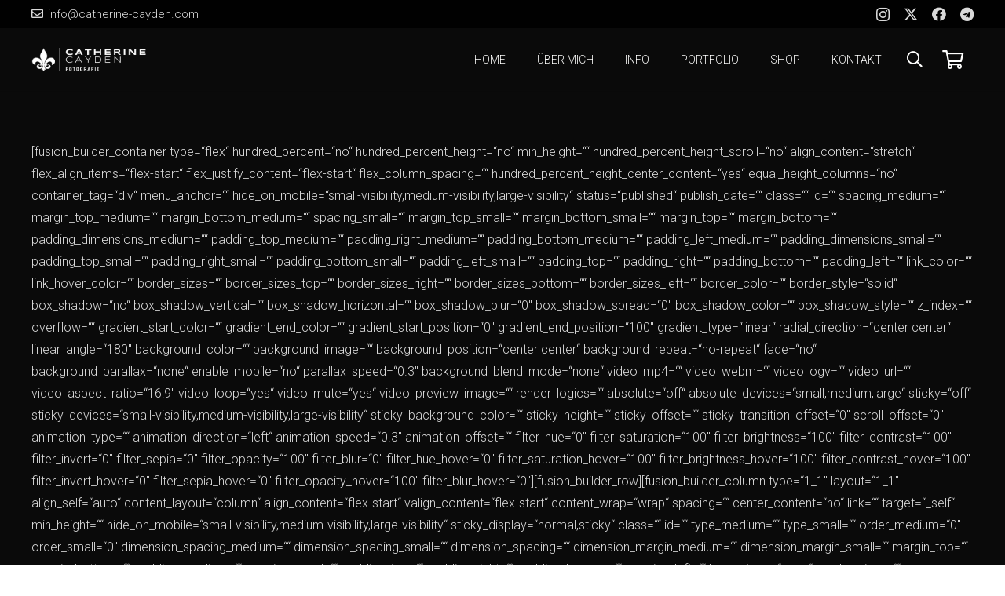

--- FILE ---
content_type: text/html; charset=UTF-8
request_url: https://catherine-cayden.com/fundus/accessoires/
body_size: 33310
content:
<!DOCTYPE HTML>
<html lang="de">
<head>
	<meta charset="UTF-8">
	<style>
#wpadminbar #wp-admin-bar-wccp_free_top_button .ab-icon:before {
	content: "\f160";
	color: #02CA02;
	top: 3px;
}
#wpadminbar #wp-admin-bar-wccp_free_top_button .ab-icon {
	transform: rotate(45deg);
}
</style>
<meta name='robots' content='noindex, nofollow' />
<script>window._wca = window._wca || [];</script>

	<!-- This site is optimized with the Yoast SEO Premium plugin v26.7 (Yoast SEO v26.7) - https://yoast.com/wordpress/plugins/seo/ -->
	<title>Accessoires - Catherine Cayden | Edle Erotik-, Latex- &amp; Boudoir-Fotografie in Obergriesbach bei Aichach-Augsburg</title>
	<meta property="og:locale" content="de_DE" />
	<meta property="og:type" content="article" />
	<meta property="og:title" content="Accessoires" />
	<meta property="og:description" content="[fusion_builder_container type=&#8220;flex&#8220; hundred_percent=&#8220;no&#8220; hundred_percent_height=&#8220;no&#8220; min_height=&#8220;&#8220; hundred_percent_height_scroll=&#8220;no&#8220; align_content=&#8220;stretch&#8220; flex_align_items=&#8220;flex-start&#8220; flex_justify_content=&#8220;flex-start&#8220; flex_column_spacing=&#8220;&#8220; hundred_percent_height_center_content=&#8220;yes&#8220; equal_height_columns=&#8220;no&#8220; container_tag=&#8220;div&#8220; menu_anchor=&#8220;&#8220; hide_on_mobile=&#8220;small-visibility,medium-visibility,large-visibility&#8220; status=&#8220;published&#8220; publish_date=&#8220;&#8220; class=&#8220;&#8220; id=&#8220;&#8220; spacing_medium=&#8220;&#8220; margin_top_medium=&#8220;&#8220; margin_bottom_medium=&#8220;&#8220; spacing_small=&#8220;&#8220; margin_top_small=&#8220;&#8220; margin_bottom_small=&#8220;&#8220; margin_top=&#8220;&#8220; margin_bottom=&#8220;&#8220; padding_dimensions_medium=&#8220;&#8220; padding_top_medium=&#8220;&#8220; padding_right_medium=&#8220;&#8220; padding_bottom_medium=&#8220;&#8220; padding_left_medium=&#8220;&#8220; padding_dimensions_small=&#8220;&#8220; padding_top_small=&#8220;&#8220; padding_right_small=&#8220;&#8220; padding_bottom_small=&#8220;&#8220; padding_left_small=&#8220;&#8220; padding_top=&#8220;&#8220; padding_right=&#8220;&#8220; padding_bottom=&#8220;&#8220; padding_left=&#8220;&#8220; link_color=&#8220;&#8220; link_hover_color=&#8220;&#8220; border_sizes=&#8220;&#8220; border_sizes_top=&#8220;&#8220; border_sizes_right=&#8220;&#8220; border_sizes_bottom=&#8220;&#8220; border_sizes_left=&#8220;&#8220; border_color=&#8220;&#8220; border_style=&#8220;solid&#8220; box_shadow=&#8220;no&#8220; box_shadow_vertical=&#8220;&#8220; box_shadow_horizontal=&#8220;&#8220; box_shadow_blur=&#8220;0&#8243; box_shadow_spread=&#8220;0&#8243;" />
	<meta property="og:url" content="https://catherine-cayden.com/fundus/accessoires/" />
	<meta property="og:site_name" content="Catherine Cayden | Edle Erotik-, Latex- &amp; Boudoir-Fotografie in Obergriesbach bei Aichach-Augsburg" />
	<meta property="article:publisher" content="https://www.facebook.com/CatherineCayden" />
	<meta property="article:modified_time" content="2023-01-28T11:49:09+00:00" />
	<meta name="twitter:card" content="summary_large_image" />
	<meta name="twitter:label1" content="Geschätzte Lesezeit" />
	<meta name="twitter:data1" content="4 Minuten" />
	<script type="application/ld+json" class="yoast-schema-graph">{"@context":"https://schema.org","@graph":[{"@type":"WebPage","@id":"https://catherine-cayden.com/fundus/accessoires/","url":"https://catherine-cayden.com/fundus/accessoires/","name":"Accessoires - Catherine Cayden | Edle Erotik-, Latex- &amp; Boudoir-Fotografie in Obergriesbach bei Aichach-Augsburg","isPartOf":{"@id":"https://catherine-cayden.com/#website"},"datePublished":"2021-05-21T15:28:27+00:00","dateModified":"2023-01-28T11:49:09+00:00","breadcrumb":{"@id":"https://catherine-cayden.com/fundus/accessoires/#breadcrumb"},"inLanguage":"de","potentialAction":[{"@type":"ReadAction","target":["https://catherine-cayden.com/fundus/accessoires/"]}]},{"@type":"BreadcrumbList","@id":"https://catherine-cayden.com/fundus/accessoires/#breadcrumb","itemListElement":[{"@type":"ListItem","position":1,"name":"Startseite","item":"https://catherine-cayden.com/"},{"@type":"ListItem","position":2,"name":"z-Fundus","item":"https://catherine-cayden.com/fundus/"},{"@type":"ListItem","position":3,"name":"Accessoires"}]},{"@type":"WebSite","@id":"https://catherine-cayden.com/#website","url":"https://catherine-cayden.com/","name":"Catherine Cayden Fotografie","description":"Außergewöhnliche Fotoshootings von Portaits über Latex/Fetish, Erotik bis zu Fantasy &amp; Cosplay - Catherine Cayden Fotografie in Obergriesbach bei Aichach Augsburg.","publisher":{"@id":"https://catherine-cayden.com/#/schema/person/43fb6cd294a23f0a3edd9d12d55daa14"},"potentialAction":[{"@type":"SearchAction","target":{"@type":"EntryPoint","urlTemplate":"https://catherine-cayden.com/?s={search_term_string}"},"query-input":{"@type":"PropertyValueSpecification","valueRequired":true,"valueName":"search_term_string"}}],"inLanguage":"de"},{"@type":["Person","Organization"],"@id":"https://catherine-cayden.com/#/schema/person/43fb6cd294a23f0a3edd9d12d55daa14","name":"catherinecayden","image":{"@type":"ImageObject","inLanguage":"de","@id":"https://catherine-cayden.com/#/schema/person/image/","url":"https://secure.gravatar.com/avatar/01b00caf4853f6e06a4f8332ba825b70cde9e50635ef82d57077d74564fcd7ff?s=96&d=mm&r=g","contentUrl":"https://secure.gravatar.com/avatar/01b00caf4853f6e06a4f8332ba825b70cde9e50635ef82d57077d74564fcd7ff?s=96&d=mm&r=g","caption":"catherinecayden"},"logo":{"@id":"https://catherine-cayden.com/#/schema/person/image/"},"sameAs":["https://catherine-cayden.com","https://www.facebook.com/CatherineCayden","https://www.instagram.com/catherine_cayden","https://www.pinterest.de/catherinecayden/"]}]}</script>
	<!-- / Yoast SEO Premium plugin. -->


<link rel='dns-prefetch' href='//stats.wp.com' />
<link rel='dns-prefetch' href='//fonts.googleapis.com' />
<link rel='preconnect' href='//c0.wp.com' />
<link rel="alternate" type="application/rss+xml" title="Catherine Cayden | Edle Erotik-, Latex- &amp; Boudoir-Fotografie in Obergriesbach bei Aichach-Augsburg &raquo; Feed" href="https://catherine-cayden.com/feed/" />
<link rel="alternate" type="application/rss+xml" title="Catherine Cayden | Edle Erotik-, Latex- &amp; Boudoir-Fotografie in Obergriesbach bei Aichach-Augsburg &raquo; Kommentar-Feed" href="https://catherine-cayden.com/comments/feed/" />
<link rel="alternate" title="oEmbed (JSON)" type="application/json+oembed" href="https://catherine-cayden.com/wp-json/oembed/1.0/embed?url=https%3A%2F%2Fcatherine-cayden.com%2Ffundus%2Faccessoires%2F" />
<link rel="alternate" title="oEmbed (XML)" type="text/xml+oembed" href="https://catherine-cayden.com/wp-json/oembed/1.0/embed?url=https%3A%2F%2Fcatherine-cayden.com%2Ffundus%2Faccessoires%2F&#038;format=xml" />
<link rel="canonical" href="https://catherine-cayden.com/fundus/accessoires/" />
<meta name="viewport" content="width=device-width, initial-scale=1">
<meta name="theme-color" content="#010101">
<meta property="og:title" content="Accessoires - Catherine Cayden | Edle Erotik-, Latex- &amp; Boudoir-Fotografie in Obergriesbach bei Aichach-Augsburg">
<meta property="og:url" content="https://catherine-cayden.com/fundus/accessoires">
<meta property="og:locale" content="de_DE">
<meta property="og:site_name" content="Catherine Cayden | Edle Erotik-, Latex- &amp; Boudoir-Fotografie in Obergriesbach bei Aichach-Augsburg">
<meta property="og:type" content="website">
<style id='wp-img-auto-sizes-contain-inline-css'>
img:is([sizes=auto i],[sizes^="auto," i]){contain-intrinsic-size:3000px 1500px}
/*# sourceURL=wp-img-auto-sizes-contain-inline-css */
</style>
<link rel='stylesheet' id='dashicons-css' href='https://c0.wp.com/c/6.9/wp-includes/css/dashicons.min.css' media='all' />
<link rel='stylesheet' id='post-views-counter-frontend-css' href='https://catherine-cayden.com/wp-content/plugins/post-views-counter/css/frontend.css?ver=1.7.0' media='all' />
<style id='wp-emoji-styles-inline-css'>

	img.wp-smiley, img.emoji {
		display: inline !important;
		border: none !important;
		box-shadow: none !important;
		height: 1em !important;
		width: 1em !important;
		margin: 0 0.07em !important;
		vertical-align: -0.1em !important;
		background: none !important;
		padding: 0 !important;
	}
/*# sourceURL=wp-emoji-styles-inline-css */
</style>
<link rel='stylesheet' id='contact-form-7-css' href='https://catherine-cayden.com/wp-content/plugins/contact-form-7/includes/css/styles.css?ver=6.1.4' media='all' />
<link rel='stylesheet' id='sr7css-css' href='//catherine-cayden.com/wp-content/plugins/revslider/public/css/sr7.css?ver=6.7.40' media='all' />
<style id='woocommerce-inline-inline-css'>
.woocommerce form .form-row .required { visibility: visible; }
/*# sourceURL=woocommerce-inline-inline-css */
</style>
<link rel='stylesheet' id='us-fonts-css' href='https://fonts.googleapis.com/css?family=Syncopate%3A400%2C700%7CRoboto%3A100%2C100italic%2C200%2C200italic%2C300%2C300italic%2C400%2C400italic%2C500%2C500italic%2C600%2C600italic%2C700%2C700italic%2C800%2C800italic%2C900%2C900italic%7CPoppins%3A600&#038;display=swap&#038;ver=6.9' media='all' />
<link rel='stylesheet' id='us-style-css' href='https://catherine-cayden.com/wp-content/themes/Impreza/css/style.min.css?ver=8.42' media='all' />
<link rel='stylesheet' id='us-woocommerce-css' href='https://catherine-cayden.com/wp-content/themes/Impreza/common/css/plugins/woocommerce.min.css?ver=8.42' media='all' />
<link rel='stylesheet' id='woocommerce-gzd-layout-css' href='https://catherine-cayden.com/wp-content/plugins/woocommerce-germanized/build/static/layout-styles.css?ver=3.20.5' media='all' />
<style id='woocommerce-gzd-layout-inline-css'>
.woocommerce-checkout .shop_table { background-color: #eeeeee; } .product p.deposit-packaging-type { font-size: 1.25em !important; } p.woocommerce-shipping-destination { display: none; }
                .wc-gzd-nutri-score-value-a {
                    background: url(https://catherine-cayden.com/wp-content/plugins/woocommerce-germanized/assets/images/nutri-score-a.svg) no-repeat;
                }
                .wc-gzd-nutri-score-value-b {
                    background: url(https://catherine-cayden.com/wp-content/plugins/woocommerce-germanized/assets/images/nutri-score-b.svg) no-repeat;
                }
                .wc-gzd-nutri-score-value-c {
                    background: url(https://catherine-cayden.com/wp-content/plugins/woocommerce-germanized/assets/images/nutri-score-c.svg) no-repeat;
                }
                .wc-gzd-nutri-score-value-d {
                    background: url(https://catherine-cayden.com/wp-content/plugins/woocommerce-germanized/assets/images/nutri-score-d.svg) no-repeat;
                }
                .wc-gzd-nutri-score-value-e {
                    background: url(https://catherine-cayden.com/wp-content/plugins/woocommerce-germanized/assets/images/nutri-score-e.svg) no-repeat;
                }
            
/*# sourceURL=woocommerce-gzd-layout-inline-css */
</style>
<link rel='stylesheet' id='theme-style-css' href='https://catherine-cayden.com/wp-content/themes/Impreza-child/style.css?ver=8.42' media='all' />
<link rel='stylesheet' id='mpc-massive-style-css' href='https://catherine-cayden.com/wp-content/plugins/mpc-massive/assets/css/mpc-styles.css?ver=2.4.8' media='all' />
<script data-jetpack-boost="ignore" src="//catherine-cayden.com/wp-content/plugins/revslider/public/js/libs/tptools.js?ver=6.7.40" id="tp-tools-js" async data-wp-strategy="async"></script>
<script data-jetpack-boost="ignore" src="//catherine-cayden.com/wp-content/plugins/revslider/public/js/sr7.js?ver=6.7.40" id="sr7-js" async data-wp-strategy="async"></script>
<script src="https://c0.wp.com/c/6.9/wp-includes/js/jquery/jquery.min.js" id="jquery-core-js"></script>
<script src="https://c0.wp.com/p/woocommerce/10.4.3/assets/js/jquery-blockui/jquery.blockUI.min.js" id="wc-jquery-blockui-js" defer data-wp-strategy="defer"></script>
<script id="wc-add-to-cart-js-extra">
var wc_add_to_cart_params = {"ajax_url":"/wp-admin/admin-ajax.php","wc_ajax_url":"/?wc-ajax=%%endpoint%%","i18n_view_cart":"Warenkorb anzeigen","cart_url":"https://catherine-cayden.com/shop-2/cart/","is_cart":"","cart_redirect_after_add":"no"};
//# sourceURL=wc-add-to-cart-js-extra
</script>
<script src="https://c0.wp.com/p/woocommerce/10.4.3/assets/js/frontend/add-to-cart.min.js" id="wc-add-to-cart-js" defer data-wp-strategy="defer"></script>
<script src="https://c0.wp.com/p/woocommerce/10.4.3/assets/js/js-cookie/js.cookie.min.js" id="wc-js-cookie-js" defer data-wp-strategy="defer"></script>
<script id="woocommerce-js-extra">
var woocommerce_params = {"ajax_url":"/wp-admin/admin-ajax.php","wc_ajax_url":"/?wc-ajax=%%endpoint%%","i18n_password_show":"Passwort anzeigen","i18n_password_hide":"Passwort ausblenden"};
//# sourceURL=woocommerce-js-extra
</script>
<script src="https://c0.wp.com/p/woocommerce/10.4.3/assets/js/frontend/woocommerce.min.js" id="woocommerce-js" defer data-wp-strategy="defer"></script>
<script src="https://stats.wp.com/s-202603.js" id="woocommerce-analytics-js" defer data-wp-strategy="defer"></script>
<script></script><link rel="https://api.w.org/" href="https://catherine-cayden.com/wp-json/" /><link rel="alternate" title="JSON" type="application/json" href="https://catherine-cayden.com/wp-json/wp/v2/pages/20200" /><link rel="EditURI" type="application/rsd+xml" title="RSD" href="https://catherine-cayden.com/xmlrpc.php?rsd" />
<meta name="generator" content="WordPress 6.9" />
<meta name="generator" content="WooCommerce 10.4.3" />
<link rel='shortlink' href='https://catherine-cayden.com/?p=20200' />
<meta name="generator" content="performance-lab 4.0.1; plugins: webp-uploads">
<meta name="generator" content="webp-uploads 2.6.1">
<script id="wpcp_disable_selection" type="text/javascript">
var image_save_msg='You are not allowed to save images!';
	var no_menu_msg='Context Menu disabled!';
	var smessage = "Content is protected !!";

function disableEnterKey(e)
{
	var elemtype = e.target.tagName;
	
	elemtype = elemtype.toUpperCase();
	
	if (elemtype == "TEXT" || elemtype == "TEXTAREA" || elemtype == "INPUT" || elemtype == "PASSWORD" || elemtype == "SELECT" || elemtype == "OPTION" || elemtype == "EMBED")
	{
		elemtype = 'TEXT';
	}
	
	if (e.ctrlKey){
     var key;
     if(window.event)
          key = window.event.keyCode;     //IE
     else
          key = e.which;     //firefox (97)
    //if (key != 17) alert(key);
     if (elemtype!= 'TEXT' && (key == 97 || key == 65 || key == 67 || key == 99 || key == 88 || key == 120 || key == 26 || key == 85  || key == 86 || key == 83 || key == 43 || key == 73))
     {
		if(wccp_free_iscontenteditable(e)) return true;
		show_wpcp_message('You are not allowed to copy content or view source');
		return false;
     }else
     	return true;
     }
}


/*For contenteditable tags*/
function wccp_free_iscontenteditable(e)
{
	var e = e || window.event; // also there is no e.target property in IE. instead IE uses window.event.srcElement
  	
	var target = e.target || e.srcElement;

	var elemtype = e.target.nodeName;
	
	elemtype = elemtype.toUpperCase();
	
	var iscontenteditable = "false";
		
	if(typeof target.getAttribute!="undefined" ) iscontenteditable = target.getAttribute("contenteditable"); // Return true or false as string
	
	var iscontenteditable2 = false;
	
	if(typeof target.isContentEditable!="undefined" ) iscontenteditable2 = target.isContentEditable; // Return true or false as boolean

	if(target.parentElement.isContentEditable) iscontenteditable2 = true;
	
	if (iscontenteditable == "true" || iscontenteditable2 == true)
	{
		if(typeof target.style!="undefined" ) target.style.cursor = "text";
		
		return true;
	}
}

////////////////////////////////////
function disable_copy(e)
{	
	var e = e || window.event; // also there is no e.target property in IE. instead IE uses window.event.srcElement
	
	var elemtype = e.target.tagName;
	
	elemtype = elemtype.toUpperCase();
	
	if (elemtype == "TEXT" || elemtype == "TEXTAREA" || elemtype == "INPUT" || elemtype == "PASSWORD" || elemtype == "SELECT" || elemtype == "OPTION" || elemtype == "EMBED")
	{
		elemtype = 'TEXT';
	}
	
	if(wccp_free_iscontenteditable(e)) return true;
	
	var isSafari = /Safari/.test(navigator.userAgent) && /Apple Computer/.test(navigator.vendor);
	
	var checker_IMG = '';
	if (elemtype == "IMG" && checker_IMG == 'checked' && e.detail >= 2) {show_wpcp_message(alertMsg_IMG);return false;}
	if (elemtype != "TEXT")
	{
		if (smessage !== "" && e.detail == 2)
			show_wpcp_message(smessage);
		
		if (isSafari)
			return true;
		else
			return false;
	}	
}

//////////////////////////////////////////
function disable_copy_ie()
{
	var e = e || window.event;
	var elemtype = window.event.srcElement.nodeName;
	elemtype = elemtype.toUpperCase();
	if(wccp_free_iscontenteditable(e)) return true;
	if (elemtype == "IMG") {show_wpcp_message(alertMsg_IMG);return false;}
	if (elemtype != "TEXT" && elemtype != "TEXTAREA" && elemtype != "INPUT" && elemtype != "PASSWORD" && elemtype != "SELECT" && elemtype != "OPTION" && elemtype != "EMBED")
	{
		return false;
	}
}	
function reEnable()
{
	return true;
}
document.onkeydown = disableEnterKey;
document.onselectstart = disable_copy_ie;
if(navigator.userAgent.indexOf('MSIE')==-1)
{
	document.onmousedown = disable_copy;
	document.onclick = reEnable;
}
function disableSelection(target)
{
    //For IE This code will work
    if (typeof target.onselectstart!="undefined")
    target.onselectstart = disable_copy_ie;
    
    //For Firefox This code will work
    else if (typeof target.style.MozUserSelect!="undefined")
    {target.style.MozUserSelect="none";}
    
    //All other  (ie: Opera) This code will work
    else
    target.onmousedown=function(){return false}
    target.style.cursor = "default";
}
//Calling the JS function directly just after body load
window.onload = function(){disableSelection(document.body);};

//////////////////special for safari Start////////////////
var onlongtouch;
var timer;
var touchduration = 1000; //length of time we want the user to touch before we do something

var elemtype = "";
function touchstart(e) {
	var e = e || window.event;
  // also there is no e.target property in IE.
  // instead IE uses window.event.srcElement
  	var target = e.target || e.srcElement;
	
	elemtype = window.event.srcElement.nodeName;
	
	elemtype = elemtype.toUpperCase();
	
	if(!wccp_pro_is_passive()) e.preventDefault();
	if (!timer) {
		timer = setTimeout(onlongtouch, touchduration);
	}
}

function touchend() {
    //stops short touches from firing the event
    if (timer) {
        clearTimeout(timer);
        timer = null;
    }
	onlongtouch();
}

onlongtouch = function(e) { //this will clear the current selection if anything selected
	
	if (elemtype != "TEXT" && elemtype != "TEXTAREA" && elemtype != "INPUT" && elemtype != "PASSWORD" && elemtype != "SELECT" && elemtype != "EMBED" && elemtype != "OPTION")	
	{
		if (window.getSelection) {
			if (window.getSelection().empty) {  // Chrome
			window.getSelection().empty();
			} else if (window.getSelection().removeAllRanges) {  // Firefox
			window.getSelection().removeAllRanges();
			}
		} else if (document.selection) {  // IE?
			document.selection.empty();
		}
		return false;
	}
};

document.addEventListener("DOMContentLoaded", function(event) { 
    window.addEventListener("touchstart", touchstart, false);
    window.addEventListener("touchend", touchend, false);
});

function wccp_pro_is_passive() {

  var cold = false,
  hike = function() {};

  try {
	  const object1 = {};
  var aid = Object.defineProperty(object1, 'passive', {
  get() {cold = true}
  });
  window.addEventListener('test', hike, aid);
  window.removeEventListener('test', hike, aid);
  } catch (e) {}

  return cold;
}
/*special for safari End*/
</script>
<script id="wpcp_disable_Right_Click" type="text/javascript">
document.ondragstart = function() { return false;}
	function nocontext(e) {
	   return false;
	}
	document.oncontextmenu = nocontext;
</script>
<style>
.unselectable
{
-moz-user-select:none;
-webkit-user-select:none;
cursor: default;
}
html
{
-webkit-touch-callout: none;
-webkit-user-select: none;
-khtml-user-select: none;
-moz-user-select: none;
-ms-user-select: none;
user-select: none;
-webkit-tap-highlight-color: rgba(0,0,0,0);
}
</style>
<script id="wpcp_css_disable_selection" type="text/javascript">
var e = document.getElementsByTagName('body')[0];
if(e)
{
	e.setAttribute('unselectable',"on");
}
</script>
	<style>img#wpstats{display:none}</style>
				<script id="us_add_no_touch">
			if ( ! /Android|webOS|iPhone|iPad|iPod|BlackBerry|IEMobile|Opera Mini/i.test( navigator.userAgent ) ) {
				document.documentElement.classList.add( "no-touch" );
			}
		</script>
				<script id="us_color_scheme_switch_class">
			if ( document.cookie.includes( "us_color_scheme_switch_is_on=true" ) ) {
				document.documentElement.classList.add( "us-color-scheme-on" );
			}
		</script>
			<noscript><style>.woocommerce-product-gallery{ opacity: 1 !important; }</style></noscript>
	<meta name="generator" content="Powered by WPBakery Page Builder - drag and drop page builder for WordPress."/>
<script type="text/javascript">
	           var ajaxurl = "https://catherine-cayden.com/wp-admin/admin-ajax.php";
	         </script><link rel="preconnect" href="https://fonts.googleapis.com">
<link rel="preconnect" href="https://fonts.gstatic.com/" crossorigin>
<meta name="generator" content="Powered by Slider Revolution 6.7.40 - responsive, Mobile-Friendly Slider Plugin for WordPress with comfortable drag and drop interface." />
<link rel="icon" href="https://catherine-cayden.com/wp-content/uploads/2023/05/cropped-fav-32x32.webp" sizes="32x32" />
<link rel="icon" href="https://catherine-cayden.com/wp-content/uploads/2023/05/cropped-fav-192x192.webp" sizes="192x192" />
<link rel="apple-touch-icon" href="https://catherine-cayden.com/wp-content/uploads/2023/05/cropped-fav-180x180.webp" />
<meta name="msapplication-TileImage" content="https://catherine-cayden.com/wp-content/uploads/2023/05/cropped-fav-270x270.webp" />
<script data-jetpack-boost="ignore">
	window._tpt			??= {};
	window.SR7			??= {};
	_tpt.R				??= {};
	_tpt.R.fonts		??= {};
	_tpt.R.fonts.customFonts??= {};
	SR7.devMode			=  false;
	SR7.F 				??= {};
	SR7.G				??= {};
	SR7.LIB				??= {};
	SR7.E				??= {};
	SR7.E.gAddons		??= {};
	SR7.E.php 			??= {};
	SR7.E.nonce			= '724342a8a6';
	SR7.E.ajaxurl		= 'https://catherine-cayden.com/wp-admin/admin-ajax.php';
	SR7.E.resturl		= 'https://catherine-cayden.com/wp-json/';
	SR7.E.slug_path		= 'revslider/revslider.php';
	SR7.E.slug			= 'revslider';
	SR7.E.plugin_url	= 'https://catherine-cayden.com/wp-content/plugins/revslider/';
	SR7.E.wp_plugin_url = 'https://catherine-cayden.com/wp-content/plugins/';
	SR7.E.revision		= '6.7.40';
	SR7.E.fontBaseUrl	= '';
	SR7.G.breakPoints 	= [1240,1024,778,480];
	SR7.G.fSUVW 		= false;
	SR7.E.modules 		= ['module','page','slide','layer','draw','animate','srtools','canvas','defaults','carousel','navigation','media','modifiers','migration'];
	SR7.E.libs 			= ['WEBGL'];
	SR7.E.css 			= ['csslp','cssbtns','cssfilters','cssnav','cssmedia'];
	SR7.E.resources		= {};
	SR7.E.ytnc			= false;
	SR7.JSON			??= {};
/*! Slider Revolution 7.0 - Page Processor */
!function(){"use strict";window.SR7??={},window._tpt??={},SR7.version="Slider Revolution 6.7.16",_tpt.getMobileZoom=()=>_tpt.is_mobile?document.documentElement.clientWidth/window.innerWidth:1,_tpt.getWinDim=function(t){_tpt.screenHeightWithUrlBar??=window.innerHeight;let e=SR7.F?.modal?.visible&&SR7.M[SR7.F.module.getIdByAlias(SR7.F.modal.requested)];_tpt.scrollBar=window.innerWidth!==document.documentElement.clientWidth||e&&window.innerWidth!==e.c.module.clientWidth,_tpt.winW=_tpt.getMobileZoom()*window.innerWidth-(_tpt.scrollBar||"prepare"==t?_tpt.scrollBarW??_tpt.mesureScrollBar():0),_tpt.winH=_tpt.getMobileZoom()*window.innerHeight,_tpt.winWAll=document.documentElement.clientWidth},_tpt.getResponsiveLevel=function(t,e){return SR7.G.fSUVW?_tpt.closestGE(t,window.innerWidth):_tpt.closestGE(t,_tpt.winWAll)},_tpt.mesureScrollBar=function(){let t=document.createElement("div");return t.className="RSscrollbar-measure",t.style.width="100px",t.style.height="100px",t.style.overflow="scroll",t.style.position="absolute",t.style.top="-9999px",document.body.appendChild(t),_tpt.scrollBarW=t.offsetWidth-t.clientWidth,document.body.removeChild(t),_tpt.scrollBarW},_tpt.loadCSS=async function(t,e,s){return s?_tpt.R.fonts.required[e].status=1:(_tpt.R[e]??={},_tpt.R[e].status=1),new Promise(((i,n)=>{if(_tpt.isStylesheetLoaded(t))s?_tpt.R.fonts.required[e].status=2:_tpt.R[e].status=2,i();else{const o=document.createElement("link");o.rel="stylesheet";let l="text",r="css";o["type"]=l+"/"+r,o.href=t,o.onload=()=>{s?_tpt.R.fonts.required[e].status=2:_tpt.R[e].status=2,i()},o.onerror=()=>{s?_tpt.R.fonts.required[e].status=3:_tpt.R[e].status=3,n(new Error(`Failed to load CSS: ${t}`))},document.head.appendChild(o)}}))},_tpt.addContainer=function(t){const{tag:e="div",id:s,class:i,datas:n,textContent:o,iHTML:l}=t,r=document.createElement(e);if(s&&""!==s&&(r.id=s),i&&""!==i&&(r.className=i),n)for(const[t,e]of Object.entries(n))"style"==t?r.style.cssText=e:r.setAttribute(`data-${t}`,e);return o&&(r.textContent=o),l&&(r.innerHTML=l),r},_tpt.collector=function(){return{fragment:new DocumentFragment,add(t){var e=_tpt.addContainer(t);return this.fragment.appendChild(e),e},append(t){t.appendChild(this.fragment)}}},_tpt.isStylesheetLoaded=function(t){let e=t.split("?")[0];return Array.from(document.querySelectorAll('link[rel="stylesheet"], link[rel="preload"]')).some((t=>t.href.split("?")[0]===e))},_tpt.preloader={requests:new Map,preloaderTemplates:new Map,show:function(t,e){if(!e||!t)return;const{type:s,color:i}=e;if(s<0||"off"==s)return;const n=`preloader_${s}`;let o=this.preloaderTemplates.get(n);o||(o=this.build(s,i),this.preloaderTemplates.set(n,o)),this.requests.has(t)||this.requests.set(t,{count:0});const l=this.requests.get(t);clearTimeout(l.timer),l.count++,1===l.count&&(l.timer=setTimeout((()=>{l.preloaderClone=o.cloneNode(!0),l.anim&&l.anim.kill(),void 0!==_tpt.gsap?l.anim=_tpt.gsap.fromTo(l.preloaderClone,1,{opacity:0},{opacity:1}):l.preloaderClone.classList.add("sr7-fade-in"),t.appendChild(l.preloaderClone)}),150))},hide:function(t){if(!this.requests.has(t))return;const e=this.requests.get(t);e.count--,e.count<0&&(e.count=0),e.anim&&e.anim.kill(),0===e.count&&(clearTimeout(e.timer),e.preloaderClone&&(e.preloaderClone.classList.remove("sr7-fade-in"),e.anim=_tpt.gsap.to(e.preloaderClone,.3,{opacity:0,onComplete:function(){e.preloaderClone.remove()}})))},state:function(t){if(!this.requests.has(t))return!1;return this.requests.get(t).count>0},build:(t,e="#ffffff",s="")=>{if(t<0||"off"===t)return null;const i=parseInt(t);if(t="prlt"+i,isNaN(i))return null;if(_tpt.loadCSS(SR7.E.plugin_url+"public/css/preloaders/t"+i+".css","preloader_"+t),isNaN(i)||i<6){const n=`background-color:${e}`,o=1===i||2==i?n:"",l=3===i||4==i?n:"",r=_tpt.collector();["dot1","dot2","bounce1","bounce2","bounce3"].forEach((t=>r.add({tag:"div",class:t,datas:{style:l}})));const d=_tpt.addContainer({tag:"sr7-prl",class:`${t} ${s}`,datas:{style:o}});return r.append(d),d}{let n={};if(7===i){let t;e.startsWith("#")?(t=e.replace("#",""),t=`rgba(${parseInt(t.substring(0,2),16)}, ${parseInt(t.substring(2,4),16)}, ${parseInt(t.substring(4,6),16)}, `):e.startsWith("rgb")&&(t=e.slice(e.indexOf("(")+1,e.lastIndexOf(")")).split(",").map((t=>t.trim())),t=`rgba(${t[0]}, ${t[1]}, ${t[2]}, `),t&&(n.style=`border-top-color: ${t}0.65); border-bottom-color: ${t}0.15); border-left-color: ${t}0.65); border-right-color: ${t}0.15)`)}else 12===i&&(n.style=`background:${e}`);const o=[10,0,4,2,5,9,0,4,4,2][i-6],l=_tpt.collector(),r=l.add({tag:"div",class:"sr7-prl-inner",datas:n});Array.from({length:o}).forEach((()=>r.appendChild(l.add({tag:"span",datas:{style:`background:${e}`}}))));const d=_tpt.addContainer({tag:"sr7-prl",class:`${t} ${s}`});return l.append(d),d}}},SR7.preLoader={show:(t,e)=>{"off"!==(SR7.M[t]?.settings?.pLoader?.type??"off")&&_tpt.preloader.show(e||SR7.M[t].c.module,SR7.M[t]?.settings?.pLoader??{color:"#fff",type:10})},hide:(t,e)=>{"off"!==(SR7.M[t]?.settings?.pLoader?.type??"off")&&_tpt.preloader.hide(e||SR7.M[t].c.module)},state:(t,e)=>_tpt.preloader.state(e||SR7.M[t].c.module)},_tpt.prepareModuleHeight=function(t){window.SR7.M??={},window.SR7.M[t.id]??={},"ignore"==t.googleFont&&(SR7.E.ignoreGoogleFont=!0);let e=window.SR7.M[t.id];if(null==_tpt.scrollBarW&&_tpt.mesureScrollBar(),e.c??={},e.states??={},e.settings??={},e.settings.size??={},t.fixed&&(e.settings.fixed=!0),e.c.module=document.querySelector("sr7-module#"+t.id),e.c.adjuster=e.c.module.getElementsByTagName("sr7-adjuster")[0],e.c.content=e.c.module.getElementsByTagName("sr7-content")[0],"carousel"==t.type&&(e.c.carousel=e.c.content.getElementsByTagName("sr7-carousel")[0]),null==e.c.module||null==e.c.module)return;t.plType&&t.plColor&&(e.settings.pLoader={type:t.plType,color:t.plColor}),void 0===t.plType||"off"===t.plType||SR7.preLoader.state(t.id)&&SR7.preLoader.state(t.id,e.c.module)||SR7.preLoader.show(t.id,e.c.module),_tpt.winW||_tpt.getWinDim("prepare"),_tpt.getWinDim();let s=""+e.c.module.dataset?.modal;"modal"==s||"true"==s||"undefined"!==s&&"false"!==s||(e.settings.size.fullWidth=t.size.fullWidth,e.LEV??=_tpt.getResponsiveLevel(window.SR7.G.breakPoints,t.id),t.vpt=_tpt.fillArray(t.vpt,5),e.settings.vPort=t.vpt[e.LEV],void 0!==t.el&&"720"==t.el[4]&&t.gh[4]!==t.el[4]&&"960"==t.el[3]&&t.gh[3]!==t.el[3]&&"768"==t.el[2]&&t.gh[2]!==t.el[2]&&delete t.el,e.settings.size.height=null==t.el||null==t.el[e.LEV]||0==t.el[e.LEV]||"auto"==t.el[e.LEV]?_tpt.fillArray(t.gh,5,-1):_tpt.fillArray(t.el,5,-1),e.settings.size.width=_tpt.fillArray(t.gw,5,-1),e.settings.size.minHeight=_tpt.fillArray(t.mh??[0],5,-1),e.cacheSize={fullWidth:e.settings.size?.fullWidth,fullHeight:e.settings.size?.fullHeight},void 0!==t.off&&(t.off?.t&&(e.settings.size.m??={})&&(e.settings.size.m.t=t.off.t),t.off?.b&&(e.settings.size.m??={})&&(e.settings.size.m.b=t.off.b),t.off?.l&&(e.settings.size.p??={})&&(e.settings.size.p.l=t.off.l),t.off?.r&&(e.settings.size.p??={})&&(e.settings.size.p.r=t.off.r),e.offsetPrepared=!0),_tpt.updatePMHeight(t.id,t,!0))},_tpt.updatePMHeight=(t,e,s)=>{let i=SR7.M[t];var n=i.settings.size.fullWidth?_tpt.winW:i.c.module.parentNode.offsetWidth;n=0===n||isNaN(n)?_tpt.winW:n;let o=i.settings.size.width[i.LEV]||i.settings.size.width[i.LEV++]||i.settings.size.width[i.LEV--]||n,l=i.settings.size.height[i.LEV]||i.settings.size.height[i.LEV++]||i.settings.size.height[i.LEV--]||0,r=i.settings.size.minHeight[i.LEV]||i.settings.size.minHeight[i.LEV++]||i.settings.size.minHeight[i.LEV--]||0;if(l="auto"==l?0:l,l=parseInt(l),"carousel"!==e.type&&(n-=parseInt(e.onw??0)||0),i.MP=!i.settings.size.fullWidth&&n<o||_tpt.winW<o?Math.min(1,n/o):1,e.size.fullScreen||e.size.fullHeight){let t=parseInt(e.fho)||0,s=(""+e.fho).indexOf("%")>-1;e.newh=_tpt.winH-(s?_tpt.winH*t/100:t)}else e.newh=i.MP*Math.max(l,r);if(e.newh+=(parseInt(e.onh??0)||0)+(parseInt(e.carousel?.pt)||0)+(parseInt(e.carousel?.pb)||0),void 0!==e.slideduration&&(e.newh=Math.max(e.newh,parseInt(e.slideduration)/3)),e.shdw&&_tpt.buildShadow(e.id,e),i.c.adjuster.style.height=e.newh+"px",i.c.module.style.height=e.newh+"px",i.c.content.style.height=e.newh+"px",i.states.heightPrepared=!0,i.dims??={},i.dims.moduleRect=i.c.module.getBoundingClientRect(),i.c.content.style.left="-"+i.dims.moduleRect.left+"px",!i.settings.size.fullWidth)return s&&requestAnimationFrame((()=>{n!==i.c.module.parentNode.offsetWidth&&_tpt.updatePMHeight(e.id,e)})),void _tpt.bgStyle(e.id,e,window.innerWidth==_tpt.winW,!0);_tpt.bgStyle(e.id,e,window.innerWidth==_tpt.winW,!0),requestAnimationFrame((function(){s&&requestAnimationFrame((()=>{n!==i.c.module.parentNode.offsetWidth&&_tpt.updatePMHeight(e.id,e)}))})),i.earlyResizerFunction||(i.earlyResizerFunction=function(){requestAnimationFrame((function(){_tpt.getWinDim(),_tpt.moduleDefaults(e.id,e),_tpt.updateSlideBg(t,!0)}))},window.addEventListener("resize",i.earlyResizerFunction))},_tpt.buildShadow=function(t,e){let s=SR7.M[t];null==s.c.shadow&&(s.c.shadow=document.createElement("sr7-module-shadow"),s.c.shadow.classList.add("sr7-shdw-"+e.shdw),s.c.content.appendChild(s.c.shadow))},_tpt.bgStyle=async(t,e,s,i,n)=>{const o=SR7.M[t];if((e=e??o.settings).fixed&&!o.c.module.classList.contains("sr7-top-fixed")&&(o.c.module.classList.add("sr7-top-fixed"),o.c.module.style.position="fixed",o.c.module.style.width="100%",o.c.module.style.top="0px",o.c.module.style.left="0px",o.c.module.style.pointerEvents="none",o.c.module.style.zIndex=5e3,o.c.content.style.pointerEvents="none"),null==o.c.bgcanvas){let t=document.createElement("sr7-module-bg"),l=!1;if("string"==typeof e?.bg?.color&&e?.bg?.color.includes("{"))if(_tpt.gradient&&_tpt.gsap)e.bg.color=_tpt.gradient.convert(e.bg.color);else try{let t=JSON.parse(e.bg.color);(t?.orig||t?.string)&&(e.bg.color=JSON.parse(e.bg.color))}catch(t){return}let r="string"==typeof e?.bg?.color?e?.bg?.color||"transparent":e?.bg?.color?.string??e?.bg?.color?.orig??e?.bg?.color?.color??"transparent";if(t.style["background"+(String(r).includes("grad")?"":"Color")]=r,("transparent"!==r||n)&&(l=!0),o.offsetPrepared&&(t.style.visibility="hidden"),e?.bg?.image?.src&&(t.style.backgroundImage=`url(${e?.bg?.image.src})`,t.style.backgroundSize=""==(e.bg.image?.size??"")?"cover":e.bg.image.size,t.style.backgroundPosition=e.bg.image.position,t.style.backgroundRepeat=""==e.bg.image.repeat||null==e.bg.image.repeat?"no-repeat":e.bg.image.repeat,l=!0),!l)return;o.c.bgcanvas=t,e.size.fullWidth?t.style.width=_tpt.winW-(s&&_tpt.winH<document.body.offsetHeight?_tpt.scrollBarW:0)+"px":i&&(t.style.width=o.c.module.offsetWidth+"px"),e.sbt?.use?o.c.content.appendChild(o.c.bgcanvas):o.c.module.appendChild(o.c.bgcanvas)}o.c.bgcanvas.style.height=void 0!==e.newh?e.newh+"px":("carousel"==e.type?o.dims.module.h:o.dims.content.h)+"px",o.c.bgcanvas.style.left=!s&&e.sbt?.use||o.c.bgcanvas.closest("SR7-CONTENT")?"0px":"-"+(o?.dims?.moduleRect?.left??0)+"px"},_tpt.updateSlideBg=function(t,e){const s=SR7.M[t];let i=s.settings;s?.c?.bgcanvas&&(i.size.fullWidth?s.c.bgcanvas.style.width=_tpt.winW-(e&&_tpt.winH<document.body.offsetHeight?_tpt.scrollBarW:0)+"px":preparing&&(s.c.bgcanvas.style.width=s.c.module.offsetWidth+"px"))},_tpt.moduleDefaults=(t,e)=>{let s=SR7.M[t];null!=s&&null!=s.c&&null!=s.c.module&&(s.dims??={},s.dims.moduleRect=s.c.module.getBoundingClientRect(),s.c.content.style.left="-"+s.dims.moduleRect.left+"px",s.c.content.style.width=_tpt.winW-_tpt.scrollBarW+"px","carousel"==e.type&&(s.c.module.style.overflow="visible"),_tpt.bgStyle(t,e,window.innerWidth==_tpt.winW))},_tpt.getOffset=t=>{var e=t.getBoundingClientRect(),s=window.pageXOffset||document.documentElement.scrollLeft,i=window.pageYOffset||document.documentElement.scrollTop;return{top:e.top+i,left:e.left+s}},_tpt.fillArray=function(t,e){let s,i;t=Array.isArray(t)?t:[t];let n=Array(e),o=t.length;for(i=0;i<t.length;i++)n[i+(e-o)]=t[i],null==s&&"#"!==t[i]&&(s=t[i]);for(let t=0;t<e;t++)void 0!==n[t]&&"#"!=n[t]||(n[t]=s),s=n[t];return n},_tpt.closestGE=function(t,e){let s=Number.MAX_VALUE,i=-1;for(let n=0;n<t.length;n++)t[n]-1>=e&&t[n]-1-e<s&&(s=t[n]-1-e,i=n);return++i}}();</script>
<noscript><style> .wpb_animate_when_almost_visible { opacity: 1; }</style></noscript>		<style id="us-icon-fonts">@font-face{font-display:swap;font-style:normal;font-family:"fontawesome";font-weight:900;src:url("https://catherine-cayden.com/wp-content/themes/Impreza/fonts/fa-solid-900.woff2?ver=8.42") format("woff2")}.fas{font-family:"fontawesome";font-weight:900}@font-face{font-display:swap;font-style:normal;font-family:"fontawesome";font-weight:400;src:url("https://catherine-cayden.com/wp-content/themes/Impreza/fonts/fa-regular-400.woff2?ver=8.42") format("woff2")}.far{font-family:"fontawesome";font-weight:400}@font-face{font-display:swap;font-style:normal;font-family:"fontawesome";font-weight:300;src:url("https://catherine-cayden.com/wp-content/themes/Impreza/fonts/fa-light-300.woff2?ver=8.42") format("woff2")}.fal{font-family:"fontawesome";font-weight:300}@font-face{font-display:swap;font-style:normal;font-family:"Font Awesome 5 Duotone";font-weight:900;src:url("https://catherine-cayden.com/wp-content/themes/Impreza/fonts/fa-duotone-900.woff2?ver=8.42") format("woff2")}.fad{font-family:"Font Awesome 5 Duotone";font-weight:900}.fad{position:relative}.fad:before{position:absolute}.fad:after{opacity:0.4}@font-face{font-display:swap;font-style:normal;font-family:"Font Awesome 5 Brands";font-weight:400;src:url("https://catherine-cayden.com/wp-content/themes/Impreza/fonts/fa-brands-400.woff2?ver=8.42") format("woff2")}.fab{font-family:"Font Awesome 5 Brands";font-weight:400}@font-face{font-display:block;font-style:normal;font-family:"Material Icons";font-weight:400;src:url("https://catherine-cayden.com/wp-content/themes/Impreza/fonts/material-icons.woff2?ver=8.42") format("woff2")}.material-icons{font-family:"Material Icons";font-weight:400}</style>
				<style id="us-theme-options-css">:root{--color-header-middle-bg:#0a0a0a;--color-header-middle-bg-grad:#0a0a0a;--color-header-middle-text:#fffffe;--color-header-middle-text-hover:#11bed9;--color-header-transparent-bg:rgba(0,0,0,0.25);--color-header-transparent-bg-grad:rgba(0,0,0,0.25);--color-header-transparent-text:#d9d9d9;--color-header-transparent-text-hover:#fffffe;--color-chrome-toolbar:#010101;--color-header-top-bg:#010101;--color-header-top-bg-grad:#010101;--color-header-top-text:#d9d9d9;--color-header-top-text-hover:#11bed9;--color-content-bg:#0a0a0a;--color-content-bg-grad:#0a0a0a;--color-content-bg-alt:#010101;--color-content-bg-alt-grad:#010101;--color-content-border:#242629;--color-content-heading:#fffffe;--color-content-heading-grad:#fffffe;--color-content-text:#d9d9d9;--color-content-link:#bd1a1a;--color-content-link-hover:#820909;--color-content-primary:#bd1a1a;--color-content-primary-grad:#bd1a1a;--color-content-secondary:#820909;--color-content-secondary-grad:#820909;--color-content-faded:#72757e;--color-content-overlay:rgba(0,0,0,0.75);--color-content-overlay-grad:rgba(0,0,0,0.75);--color-footer-bg:#16161a;--color-footer-bg-grad:#16161a;--color-footer-bg-alt:#010101;--color-footer-bg-alt-grad:#010101;--color-footer-border:#242629;--color-footer-heading:#72757e;--color-footer-heading-grad:#72757e;--color-footer-text:#72757e;--color-footer-link:#d9d9d9;--color-footer-link-hover:#bd1a1a;--color-content-primary-faded:rgba(189,26,26,0.15);--box-shadow:0 5px 15px rgba(0,0,0,.15);--box-shadow-up:0 -5px 15px rgba(0,0,0,.15);--site-canvas-width:1240px;--site-content-width:1200px;--section-custom-padding:5vmax;--text-block-margin-bottom:0rem;--focus-outline-width:2px}:root{--font-family:Roboto,sans-serif;--font-size:16px;--line-height:28px;--font-weight:300;--bold-font-weight:700;--text-transform:none;--font-style:normal;--letter-spacing:0em;--h1-font-family:Poppins,sans-serif;--h1-font-size:3.5rem;--h1-line-height:1.20;--h1-font-weight:600;--h1-bold-font-weight:600;--h1-text-transform:capitalize;--h1-font-style:normal;--h1-letter-spacing:-0.02em;--h1-margin-bottom:1.5rem;--h2-font-family:var(--h1-font-family);--h2-font-size:2.5rem;--h2-line-height:1.4;--h2-font-weight:var(--h1-font-weight);--h2-bold-font-weight:var(--h1-bold-font-weight);--h2-text-transform:none;--h2-font-style:var(--h1-font-style);--h2-letter-spacing:-0.02em;--h2-margin-bottom:1.5rem;--h3-font-family:var(--h1-font-family);--h3-font-size:2rem;--h3-line-height:1.4;--h3-font-weight:var(--h1-font-weight);--h3-bold-font-weight:var(--h1-bold-font-weight);--h3-text-transform:none;--h3-font-style:var(--h1-font-style);--h3-letter-spacing:-0.02em;--h3-margin-bottom:1.5rem;--h4-font-family:var(--h1-font-family);--h4-font-size:1.5rem;--h4-line-height:1.4;--h4-font-weight:var(--h1-font-weight);--h4-bold-font-weight:var(--h1-bold-font-weight);--h4-text-transform:none;--h4-font-style:var(--h1-font-style);--h4-letter-spacing:-0.02em;--h4-margin-bottom:1.5rem;--h5-font-family:var(--h1-font-family);--h5-font-size:1.40rem;--h5-line-height:1.4;--h5-font-weight:var(--h1-font-weight);--h5-bold-font-weight:var(--h1-bold-font-weight);--h5-text-transform:none;--h5-font-style:var(--h1-font-style);--h5-letter-spacing:-0.02em;--h5-margin-bottom:1.5rem;--h6-font-family:var(--h1-font-family);--h6-font-size:1.20rem;--h6-line-height:1.4;--h6-font-weight:var(--h1-font-weight);--h6-bold-font-weight:var(--h1-bold-font-weight);--h6-text-transform:none;--h6-font-style:var(--h1-font-style);--h6-letter-spacing:-0.02em;--h6-margin-bottom:1.5rem}@media (min-width:601px) and (max-width:1024px){:root{--h1-font-size:3rem}}@media (max-width:600px){:root{--h1-font-size:2.5rem;--h2-font-size:2rem;--h3-font-size:1.8rem}}h1{font-family:var(--h1-font-family,inherit);font-weight:var(--h1-font-weight,inherit);font-size:var(--h1-font-size,inherit);font-style:var(--h1-font-style,inherit);line-height:var(--h1-line-height,1.4);letter-spacing:var(--h1-letter-spacing,inherit);text-transform:var(--h1-text-transform,inherit);margin-bottom:var(--h1-margin-bottom,1.5rem)}h1>strong{font-weight:var(--h1-bold-font-weight,bold)}h2{font-family:var(--h2-font-family,inherit);font-weight:var(--h2-font-weight,inherit);font-size:var(--h2-font-size,inherit);font-style:var(--h2-font-style,inherit);line-height:var(--h2-line-height,1.4);letter-spacing:var(--h2-letter-spacing,inherit);text-transform:var(--h2-text-transform,inherit);margin-bottom:var(--h2-margin-bottom,1.5rem)}h2>strong{font-weight:var(--h2-bold-font-weight,bold)}h3{font-family:var(--h3-font-family,inherit);font-weight:var(--h3-font-weight,inherit);font-size:var(--h3-font-size,inherit);font-style:var(--h3-font-style,inherit);line-height:var(--h3-line-height,1.4);letter-spacing:var(--h3-letter-spacing,inherit);text-transform:var(--h3-text-transform,inherit);margin-bottom:var(--h3-margin-bottom,1.5rem)}h3>strong{font-weight:var(--h3-bold-font-weight,bold)}h4{font-family:var(--h4-font-family,inherit);font-weight:var(--h4-font-weight,inherit);font-size:var(--h4-font-size,inherit);font-style:var(--h4-font-style,inherit);line-height:var(--h4-line-height,1.4);letter-spacing:var(--h4-letter-spacing,inherit);text-transform:var(--h4-text-transform,inherit);margin-bottom:var(--h4-margin-bottom,1.5rem)}h4>strong{font-weight:var(--h4-bold-font-weight,bold)}h5{font-family:var(--h5-font-family,inherit);font-weight:var(--h5-font-weight,inherit);font-size:var(--h5-font-size,inherit);font-style:var(--h5-font-style,inherit);line-height:var(--h5-line-height,1.4);letter-spacing:var(--h5-letter-spacing,inherit);text-transform:var(--h5-text-transform,inherit);margin-bottom:var(--h5-margin-bottom,1.5rem)}h5>strong{font-weight:var(--h5-bold-font-weight,bold)}h6{font-family:var(--h6-font-family,inherit);font-weight:var(--h6-font-weight,inherit);font-size:var(--h6-font-size,inherit);font-style:var(--h6-font-style,inherit);line-height:var(--h6-line-height,1.4);letter-spacing:var(--h6-letter-spacing,inherit);text-transform:var(--h6-text-transform,inherit);margin-bottom:var(--h6-margin-bottom,1.5rem)}h6>strong{font-weight:var(--h6-bold-font-weight,bold)}body{background:var(--color-alt-content-bg)}@media (max-width:1280px){.l-main .aligncenter{max-width:calc(100vw - 5rem)}}@media (min-width:1381px){.l-subheader{--padding-inline:2.5rem}.l-section{--padding-inline:2.5rem}body.usb_preview .hide_on_default{opacity:0.25!important}.vc_hidden-lg,body:not(.usb_preview) .hide_on_default{display:none!important}.default_align_left{text-align:left;justify-content:flex-start}.default_align_right{text-align:right;justify-content:flex-end}.default_align_center{text-align:center;justify-content:center}.w-hwrapper.default_align_center>*{margin-left:calc( var(--hwrapper-gap,1.2rem) / 2 );margin-right:calc( var(--hwrapper-gap,1.2rem) / 2 )}.default_align_justify{justify-content:space-between}.w-hwrapper>.default_align_justify,.default_align_justify>.w-btn{width:100%}*:not(.w-hwrapper:not(.wrap))>.w-btn-wrapper:not([class*="default_align_none"]):not(.align_none){display:block;margin-inline-end:0}}@media (min-width:1025px) and (max-width:1380px){.l-subheader{--padding-inline:2.5rem}.l-section{--padding-inline:2.5rem}body.usb_preview .hide_on_laptops{opacity:0.25!important}.vc_hidden-md,body:not(.usb_preview) .hide_on_laptops{display:none!important}.laptops_align_left{text-align:left;justify-content:flex-start}.laptops_align_right{text-align:right;justify-content:flex-end}.laptops_align_center{text-align:center;justify-content:center}.w-hwrapper.laptops_align_center>*{margin-left:calc( var(--hwrapper-gap,1.2rem) / 2 );margin-right:calc( var(--hwrapper-gap,1.2rem) / 2 )}.laptops_align_justify{justify-content:space-between}.w-hwrapper>.laptops_align_justify,.laptops_align_justify>.w-btn{width:100%}*:not(.w-hwrapper:not(.wrap))>.w-btn-wrapper:not([class*="laptops_align_none"]):not(.align_none){display:block;margin-inline-end:0}.g-cols.via_grid[style*="--laptops-columns-gap"]{gap:var(--laptops-columns-gap,3rem)}}@media (min-width:601px) and (max-width:1024px){.l-subheader{--padding-inline:1rem}.l-section{--padding-inline:2.5rem}body.usb_preview .hide_on_tablets{opacity:0.25!important}.vc_hidden-sm,body:not(.usb_preview) .hide_on_tablets{display:none!important}.tablets_align_left{text-align:left;justify-content:flex-start}.tablets_align_right{text-align:right;justify-content:flex-end}.tablets_align_center{text-align:center;justify-content:center}.w-hwrapper.tablets_align_center>*{margin-left:calc( var(--hwrapper-gap,1.2rem) / 2 );margin-right:calc( var(--hwrapper-gap,1.2rem) / 2 )}.tablets_align_justify{justify-content:space-between}.w-hwrapper>.tablets_align_justify,.tablets_align_justify>.w-btn{width:100%}*:not(.w-hwrapper:not(.wrap))>.w-btn-wrapper:not([class*="tablets_align_none"]):not(.align_none){display:block;margin-inline-end:0}.g-cols.via_grid[style*="--tablets-columns-gap"]{gap:var(--tablets-columns-gap,3rem)}}@media (max-width:600px){.l-subheader{--padding-inline:1rem}.l-section{--padding-inline:1.5rem}body.usb_preview .hide_on_mobiles{opacity:0.25!important}.vc_hidden-xs,body:not(.usb_preview) .hide_on_mobiles{display:none!important}.mobiles_align_left{text-align:left;justify-content:flex-start}.mobiles_align_right{text-align:right;justify-content:flex-end}.mobiles_align_center{text-align:center;justify-content:center}.w-hwrapper.mobiles_align_center>*{margin-left:calc( var(--hwrapper-gap,1.2rem) / 2 );margin-right:calc( var(--hwrapper-gap,1.2rem) / 2 )}.mobiles_align_justify{justify-content:space-between}.w-hwrapper>.mobiles_align_justify,.mobiles_align_justify>.w-btn{width:100%}.w-hwrapper.stack_on_mobiles{display:block}.w-hwrapper.stack_on_mobiles>:not(script){display:block;margin:0 0 var(--hwrapper-gap,1.2rem)}.w-hwrapper.stack_on_mobiles>:last-child{margin-bottom:0}*:not(.w-hwrapper:not(.wrap))>.w-btn-wrapper:not([class*="mobiles_align_none"]):not(.align_none){display:block;margin-inline-end:0}.g-cols.via_grid[style*="--mobiles-columns-gap"]{gap:var(--mobiles-columns-gap,1.5rem)}}@media (max-width:1380px){.g-cols.laptops-cols_1{grid-template-columns:100%}.g-cols.laptops-cols_1.reversed>div:last-of-type{order:-1}.g-cols.laptops-cols_1.via_grid>.wpb_column.stretched,.g-cols.laptops-cols_1.via_flex.type_boxes>.wpb_column.stretched{margin-left:var(--margin-inline-stretch);margin-right:var(--margin-inline-stretch)}.g-cols.laptops-cols_2{grid-template-columns:repeat(2,1fr)}.g-cols.laptops-cols_3{grid-template-columns:repeat(3,1fr)}.g-cols.laptops-cols_4{grid-template-columns:repeat(4,1fr)}.g-cols.laptops-cols_5{grid-template-columns:repeat(5,1fr)}.g-cols.laptops-cols_6{grid-template-columns:repeat(6,1fr)}.g-cols.laptops-cols_1-2{grid-template-columns:1fr 2fr}.g-cols.laptops-cols_2-1{grid-template-columns:2fr 1fr}.g-cols.laptops-cols_2-3{grid-template-columns:2fr 3fr}.g-cols.laptops-cols_3-2{grid-template-columns:3fr 2fr}.g-cols.laptops-cols_1-3{grid-template-columns:1fr 3fr}.g-cols.laptops-cols_3-1{grid-template-columns:3fr 1fr}.g-cols.laptops-cols_1-4{grid-template-columns:1fr 4fr}.g-cols.laptops-cols_4-1{grid-template-columns:4fr 1fr}.g-cols.laptops-cols_1-5{grid-template-columns:1fr 5fr}.g-cols.laptops-cols_5-1{grid-template-columns:5fr 1fr}.g-cols.laptops-cols_1-2-1{grid-template-columns:1fr 2fr 1fr}.g-cols.laptops-cols_1-3-1{grid-template-columns:1fr 3fr 1fr}.g-cols.laptops-cols_1-4-1{grid-template-columns:1fr 4fr 1fr}}@media (max-width:1024px){.g-cols.tablets-cols_1{grid-template-columns:100%}.g-cols.tablets-cols_1.reversed>div:last-of-type{order:-1}.g-cols.tablets-cols_1.via_grid>.wpb_column.stretched,.g-cols.tablets-cols_1.via_flex.type_boxes>.wpb_column.stretched{margin-left:var(--margin-inline-stretch);margin-right:var(--margin-inline-stretch)}.g-cols.tablets-cols_2{grid-template-columns:repeat(2,1fr)}.g-cols.tablets-cols_3{grid-template-columns:repeat(3,1fr)}.g-cols.tablets-cols_4{grid-template-columns:repeat(4,1fr)}.g-cols.tablets-cols_5{grid-template-columns:repeat(5,1fr)}.g-cols.tablets-cols_6{grid-template-columns:repeat(6,1fr)}.g-cols.tablets-cols_1-2{grid-template-columns:1fr 2fr}.g-cols.tablets-cols_2-1{grid-template-columns:2fr 1fr}.g-cols.tablets-cols_2-3{grid-template-columns:2fr 3fr}.g-cols.tablets-cols_3-2{grid-template-columns:3fr 2fr}.g-cols.tablets-cols_1-3{grid-template-columns:1fr 3fr}.g-cols.tablets-cols_3-1{grid-template-columns:3fr 1fr}.g-cols.tablets-cols_1-4{grid-template-columns:1fr 4fr}.g-cols.tablets-cols_4-1{grid-template-columns:4fr 1fr}.g-cols.tablets-cols_1-5{grid-template-columns:1fr 5fr}.g-cols.tablets-cols_5-1{grid-template-columns:5fr 1fr}.g-cols.tablets-cols_1-2-1{grid-template-columns:1fr 2fr 1fr}.g-cols.tablets-cols_1-3-1{grid-template-columns:1fr 3fr 1fr}.g-cols.tablets-cols_1-4-1{grid-template-columns:1fr 4fr 1fr}}@media (max-width:600px){.g-cols.mobiles-cols_1{grid-template-columns:100%}.g-cols.mobiles-cols_1.reversed>div:last-of-type{order:-1}.g-cols.mobiles-cols_1.via_grid>.wpb_column.stretched,.g-cols.mobiles-cols_1.via_flex.type_boxes>.wpb_column.stretched{margin-left:var(--margin-inline-stretch);margin-right:var(--margin-inline-stretch)}.g-cols.mobiles-cols_2{grid-template-columns:repeat(2,1fr)}.g-cols.mobiles-cols_3{grid-template-columns:repeat(3,1fr)}.g-cols.mobiles-cols_4{grid-template-columns:repeat(4,1fr)}.g-cols.mobiles-cols_5{grid-template-columns:repeat(5,1fr)}.g-cols.mobiles-cols_6{grid-template-columns:repeat(6,1fr)}.g-cols.mobiles-cols_1-2{grid-template-columns:1fr 2fr}.g-cols.mobiles-cols_2-1{grid-template-columns:2fr 1fr}.g-cols.mobiles-cols_2-3{grid-template-columns:2fr 3fr}.g-cols.mobiles-cols_3-2{grid-template-columns:3fr 2fr}.g-cols.mobiles-cols_1-3{grid-template-columns:1fr 3fr}.g-cols.mobiles-cols_3-1{grid-template-columns:3fr 1fr}.g-cols.mobiles-cols_1-4{grid-template-columns:1fr 4fr}.g-cols.mobiles-cols_4-1{grid-template-columns:4fr 1fr}.g-cols.mobiles-cols_1-5{grid-template-columns:1fr 5fr}.g-cols.mobiles-cols_5-1{grid-template-columns:5fr 1fr}.g-cols.mobiles-cols_1-2-1{grid-template-columns:1fr 2fr 1fr}.g-cols.mobiles-cols_1-3-1{grid-template-columns:1fr 3fr 1fr}.g-cols.mobiles-cols_1-4-1{grid-template-columns:1fr 4fr 1fr}.g-cols:not([style*="--columns-gap"]){gap:1.5rem}}@media (max-width:899px){.l-canvas{overflow:hidden}.g-cols.stacking_default.reversed>div:last-of-type{order:-1}.g-cols.stacking_default.via_flex>div:not([class*="vc_col-xs"]){width:100%;margin:0 0 1.5rem}.g-cols.stacking_default.via_grid.mobiles-cols_1{grid-template-columns:100%}.g-cols.stacking_default.via_flex.type_boxes>div,.g-cols.stacking_default.via_flex.reversed>div:first-child,.g-cols.stacking_default.via_flex:not(.reversed)>div:last-child,.g-cols.stacking_default.via_flex>div.has_bg_color{margin-bottom:0}.g-cols.stacking_default.via_flex.type_default>.wpb_column.stretched{margin-left:-1rem;margin-right:-1rem}.g-cols.stacking_default.via_grid.mobiles-cols_1>.wpb_column.stretched,.g-cols.stacking_default.via_flex.type_boxes>.wpb_column.stretched{margin-left:var(--margin-inline-stretch);margin-right:var(--margin-inline-stretch)}.vc_column-inner.type_sticky>.wpb_wrapper,.vc_column_container.type_sticky>.vc_column-inner{top:0!important}}@media (min-width:900px){body:not(.rtl) .l-section.for_sidebar.at_left>div>.l-sidebar,.rtl .l-section.for_sidebar.at_right>div>.l-sidebar{order:-1}.vc_column_container.type_sticky>.vc_column-inner,.vc_column-inner.type_sticky>.wpb_wrapper{position:-webkit-sticky;position:sticky}.l-section.type_sticky{position:-webkit-sticky;position:sticky;top:0;z-index:21;transition:top 0.3s cubic-bezier(.78,.13,.15,.86) 0.1s}.header_hor .l-header.post_fixed.sticky_auto_hide{z-index:22}.admin-bar .l-section.type_sticky{top:32px}.l-section.type_sticky>.l-section-h{transition:padding-top 0.3s}.header_hor .l-header.pos_fixed:not(.down)~.l-main .l-section.type_sticky:not(:first-of-type){top:var(--header-sticky-height)}.admin-bar.header_hor .l-header.pos_fixed:not(.down)~.l-main .l-section.type_sticky:not(:first-of-type){top:calc( var(--header-sticky-height) + 32px )}.header_hor .l-header.pos_fixed.sticky:not(.down)~.l-main .l-section.type_sticky:first-of-type>.l-section-h{padding-top:var(--header-sticky-height)}.header_hor.headerinpos_bottom .l-header.pos_fixed.sticky:not(.down)~.l-main .l-section.type_sticky:first-of-type>.l-section-h{padding-bottom:var(--header-sticky-height)!important}}@media (max-width:600px){.w-form-row.for_submit[style*=btn-size-mobiles] .w-btn{font-size:var(--btn-size-mobiles)!important}}:focus-visible,input[type=checkbox]:focus-visible + i,input[type=checkbox]:focus-visible~.w-color-switch-box,.w-nav-arrow:focus-visible::before,.woocommerce-mini-cart-item:has(:focus-visible),.w-filter-item-value.w-btn:has(:focus-visible){outline-width:var(--focus-outline-width,2px );outline-style:solid;outline-offset:2px;outline-color:var(--color-content-primary)}.w-toplink,.w-header-show{background:rgba(0,0,0,0.3)}.no-touch .w-toplink.active:hover,.no-touch .w-header-show:hover{background:var(--color-content-primary-grad)}button[type=submit]:not(.w-btn),input[type=submit]:not(.w-btn),.woocommerce .button.alt,.woocommerce .button.checkout,.woocommerce .button.add_to_cart_button,.us-nav-style_1>*,.navstyle_1>.owl-nav button,.us-btn-style_1{font-style:normal;text-transform:uppercase;font-size:16px;line-height:1.20!important;font-weight:600;letter-spacing:0.02em;padding:1em 2em;transition-duration:0.3s;border-radius:0.3em;transition-timing-function:ease;--btn-height:calc(1.20em + 2 * 1em);background:var(--color-content-primary);border-color:transparent;border-image:none;color:#ffffff!important;box-shadow:0px 0px 0px 0px transparent}button[type=submit]:not(.w-btn):before,input[type=submit]:not(.w-btn),.woocommerce .button.alt:before,.woocommerce .button.checkout:before,.woocommerce .button.add_to_cart_button:before,.us-nav-style_1>*:before,.navstyle_1>.owl-nav button:before,.us-btn-style_1:before{border-width:0px}.no-touch button[type=submit]:not(.w-btn):hover,.no-touch input[type=submit]:not(.w-btn):hover,.no-touch .woocommerce .button.alt:hover,.no-touch .woocommerce .button.checkout:hover,.no-touch .woocommerce .button.add_to_cart_button:hover,.w-filter-item-value.us-btn-style_1:has(input:checked),.us-nav-style_1>span.current,.no-touch .us-nav-style_1>a:hover,.no-touch .navstyle_1>.owl-nav button:hover,.no-touch .us-btn-style_1:hover{background:var(--color-content-secondary);border-color:transparent;border-image:none;color:#ffffff!important;box-shadow:0px 0px 0px 0px transparent}.no-touch .w-filter-item-value.us-btn-style_1:hover>label>span,.no-touch .us-btn-style_1:hover>:is(.w-btn-label,i){animation:btnTextStart_slideRight calc( 0.3s / 1.5) forwards,btnTextEnd_slideRight calc( 0.3s / 1.5) forwards calc( 0.3s / 1.5)}.us-nav-style_4>*,.navstyle_4>.owl-nav button,.us-btn-style_4{font-style:normal;text-transform:uppercase;font-size:16px;line-height:1.2!important;font-weight:600;letter-spacing:0.02em;padding:1em 2em;transition-duration:0.2s;border-radius:0.3em;transition-timing-function:ease;--btn-height:calc(1.2em + 2 * 1em);background:#ffffff;border-color:transparent;border-image:none;color:#333333!important;box-shadow:0px 5px 10px 0px rgba(0,0,0,0.2)}.us-nav-style_4>*:before,.navstyle_4>.owl-nav button:before,.us-btn-style_4:before{border-width:3px}.w-filter-item-value.us-btn-style_4:has(input:checked),.us-nav-style_4>span.current,.no-touch .us-nav-style_4>a:hover,.no-touch .navstyle_4>.owl-nav button:hover,.no-touch .us-btn-style_4:hover{background:#ffffff;border-color:transparent;border-image:none;color:var(--color-content-link)!important;box-shadow:0px 5px 10px 0px rgba(0,0,0,0.2)}.no-touch .w-filter-item-value.us-btn-style_4:hover>label>span,.no-touch .us-btn-style_4:hover>:is(.w-btn-label,i){animation:btnTextStart_slideTop calc( 0.2s / 1.5) forwards,btnTextEnd_slideTop calc( 0.2s / 1.5) forwards calc( 0.2s / 1.5)}.us-nav-style_29>*,.navstyle_29>.owl-nav button,.us-btn-style_29{font-style:normal;text-transform:uppercase;font-size:16px;line-height:1.2!important;font-weight:600;letter-spacing:0.02em;padding:1em 2em;transition-duration:0.2s;border-radius:0;transition-timing-function:ease;--btn-height:calc(1.2em + 2 * 1em);background:#000000;border-color:transparent;border-image:none;color:#ffffff!important;box-shadow:0px 5px 10px 0px rgba(0,0,0,0.2)}.us-nav-style_29>*:before,.navstyle_29>.owl-nav button:before,.us-btn-style_29:before{border-width:3px}.w-filter-item-value.us-btn-style_29:has(input:checked),.us-nav-style_29>span.current,.no-touch .us-nav-style_29>a:hover,.no-touch .navstyle_29>.owl-nav button:hover,.no-touch .us-btn-style_29:hover{background:#000000;border-color:transparent;border-image:none;color:var(--color-content-link)!important;box-shadow:0px 5px 10px 0px rgba(0,0,0,0.2)}.no-touch .w-filter-item-value.us-btn-style_29:hover>label>span,.no-touch .us-btn-style_29:hover>:is(.w-btn-label,i){animation:btnTextStart_slideTop calc( 0.2s / 1.5) forwards,btnTextEnd_slideTop calc( 0.2s / 1.5) forwards calc( 0.2s / 1.5)}.us-nav-style_27>*,.navstyle_27>.owl-nav button,.us-btn-style_27{font-style:normal;text-transform:uppercase;font-size:1rem;line-height:1!important;font-weight:600;letter-spacing:0em;padding:1em 1.1em;transition-duration:0s;border-radius:50%;transition-timing-function:ease;--btn-height:calc(1em + 2 * 1em);background:transparent;border-color:transparent;border-image:none;color:inherit!important}.us-nav-style_27>*:before,.navstyle_27>.owl-nav button:before,.us-btn-style_27:before{border-width:0px}.w-filter-item-value.us-btn-style_27:has(input:checked),.us-nav-style_27>span.current,.no-touch .us-nav-style_27>a:hover,.no-touch .navstyle_27>.owl-nav button:hover,.no-touch .us-btn-style_27:hover{background:transparent;border-color:transparent;border-image:none;color:inherit!important}.us-nav-style_25>*,.navstyle_25>.owl-nav button,.us-btn-style_25{font-style:normal;text-transform:none;font-size:1rem;line-height:1.2!important;font-weight:400;letter-spacing:0em;padding:0.6em 1em;transition-duration:0s;border-radius:0.2em;transition-timing-function:ease;--btn-height:calc(1.2em + 2 * 0.6em);background:transparent;border-color:transparent;border-image:none;color:var(--color-content-link)!important}.us-nav-style_25>*:before,.navstyle_25>.owl-nav button:before,.us-btn-style_25:before{border-width:0px}.w-filter-item-value.us-btn-style_25:has(input:checked),.us-nav-style_25>span.current,.no-touch .us-nav-style_25>a:hover,.no-touch .navstyle_25>.owl-nav button:hover,.no-touch .us-btn-style_25:hover{background:var(--color-content-primary);border-color:transparent;border-image:none;color:#ffffff!important}.us-nav-style_28>*,.navstyle_28>.owl-nav button,.us-btn-style_28{font-style:normal;text-transform:none;font-size:1rem;line-height:1.2!important;font-weight:400;letter-spacing:0em;padding:1.2em 1.2em;transition-duration:0.3s;border-radius:0;transition-timing-function:ease;--btn-height:calc(1.2em + 2 * 1.2em);background:transparent;border-color:transparent;border-image:none;color:var(--color-content-text)!important}.us-nav-style_28>*:before,.navstyle_28>.owl-nav button:before,.us-btn-style_28:before{border-width:2px}.w-filter-item-value.us-btn-style_28:has(input:checked),.us-nav-style_28>span.current,.no-touch .us-nav-style_28>a:hover,.no-touch .navstyle_28>.owl-nav button:hover,.no-touch .us-btn-style_28:hover{background:transparent;border-color:transparent;border-image:none;color:var(--color-content-link)!important;box-shadow:inset 0px -3px 0px 0px var(--color-content-link)}.us-nav-style_15>*,.navstyle_15>.owl-nav button,.us-btn-style_15{font-style:normal;text-transform:none;font-size:1em;line-height:1.2!important;font-weight:400;letter-spacing:0em;padding:0.7em 1.2em;transition-duration:0.3s;border-radius:0em;transition-timing-function:ease;--btn-height:calc(1.2em + 2 * 0.7em);background:rgba(0,0,0,0);border-image:linear-gradient(65deg,#2871e4,#e40d75) 1;border-color:transparent;color:var(--color-content-heading)!important;box-shadow:0px 0px 0px 0px rgba(0,0,0,0.25)}.us-nav-style_15>*:before,.navstyle_15>.owl-nav button:before,.us-btn-style_15:before{border-width:2px}.w-filter-item-value.us-btn-style_15:has(input:checked),.us-nav-style_15>span.current,.no-touch .us-nav-style_15>a:hover,.no-touch .navstyle_15>.owl-nav button:hover,.no-touch .us-btn-style_15:hover{background:linear-gradient(65deg,#2871e4,#e40d75);border-image:linear-gradient(65deg,#2871e4,#e40d75) 1;border-color:transparent;color:#ffffff!important;box-shadow:0px 5px 20px 0px rgba(0,0,0,0.25)}.us-btn-style_15{overflow:hidden;position:relative;-webkit-transform:translateZ(0)}.us-btn-style_15>*{position:relative;z-index:1}.no-touch .us-btn-style_15:hover{background:rgba(0,0,0,0)}.us-btn-style_15::after{content:"";position:absolute;transition-duration:inherit;transition-timing-function:inherit;top:0;left:0;right:0;height:0;border-radius:inherit;transition-property:height;background:linear-gradient(65deg,#2871e4,#e40d75)}.w-filter-item-value.us-btn-style_15:has(input:checked)::after,.no-touch .us-btn-style_15:hover::after{height:100%}.no-touch .w-filter-item-value.us-btn-style_15:hover>label>span,.no-touch .us-btn-style_15:hover>:is(.w-btn-label,i){animation:btnTextStart_slideTop calc( 0.3s / 1.5) forwards,btnTextEnd_slideTop calc( 0.3s / 1.5) forwards calc( 0.3s / 1.5)}.us-nav-style_16>*,.navstyle_16>.owl-nav button,.us-btn-style_16{font-family:var(--font-family);font-style:normal;text-transform:uppercase;font-size:13px;line-height:1.20!important;font-weight:700;letter-spacing:0em;padding:1.5em 3em;transition-duration:0.3s;border-radius:0.3em;transition-timing-function:cubic-bezier(.9,-.3,.5,.5);--btn-height:calc(1.20em + 2 * 1.5em);background:#fff1b5;border-color:transparent;border-image:none;color:#333333!important}.us-nav-style_16>*:before,.navstyle_16>.owl-nav button:before,.us-btn-style_16:before{border-width:0px}.w-filter-item-value.us-btn-style_16:has(input:checked),.us-nav-style_16>span.current,.no-touch .us-nav-style_16>a:hover,.no-touch .navstyle_16>.owl-nav button:hover,.no-touch .us-btn-style_16:hover{background:#fff1b5;border-color:transparent;border-image:none;color:#333333!important}.us-btn-style_16{position:relative;-webkit-transform:translateZ(0)}.us-btn-style_16>*{position:relative;z-index:1}.no-touch .us-btn-style_16:hover{background:#fff1b5}.us-btn-style_16::after{content:"";position:absolute;transition-duration:inherit;transition-timing-function:inherit;top:0;left:0;right:0;bottom:0;border-radius:inherit;transform:scale(1);transition-property:transform;background:#fed012}.w-filter-item-value.us-btn-style_16:has(input:checked)::after,.no-touch .us-btn-style_16:hover::after{transform:scale(0)}.no-touch .us-btn-style_16:not(:hover)::after{transition-timing-function:ease}.no-touch .w-filter-item-value.us-btn-style_16:hover>label>span,.no-touch .us-btn-style_16:hover>:is(.w-btn-label,i){animation:btnTextStart_scaleUp calc( 0.3s / 1.5) forwards,btnTextEnd_scaleUp calc( 0.3s / 1.5) forwards calc( 0.3s / 1.5)}.us-nav-style_17>*,.navstyle_17>.owl-nav button,.us-btn-style_17{font-family:var(--h1-font-family);font-style:normal;text-transform:none;font-size:1.1rem;line-height:1.2!important;font-weight:700;letter-spacing:-0.03em;padding:0.8em 1.6em;transition-duration:0.2s;border-radius:20px 0;transition-timing-function:linear;--btn-height:calc(1.2em + 2 * 0.8em);background:#646cfd;border-color:transparent;border-image:none;color:#ffffff!important;box-shadow:0px 0px 0px 4px rgba(100,108,253,0.3)}.us-nav-style_17>*:before,.navstyle_17>.owl-nav button:before,.us-btn-style_17:before{border-width:0px}.w-filter-item-value.us-btn-style_17:has(input:checked),.us-nav-style_17>span.current,.no-touch .us-nav-style_17>a:hover,.no-touch .navstyle_17>.owl-nav button:hover,.no-touch .us-btn-style_17:hover{background:linear-gradient(90deg,transparent 0%,#8295ff 51%,transparent 100%);border-color:transparent;border-image:none;color:#ffffff!important;box-shadow:0px 0px 0px 4px rgba(100,108,253,0.3)}.us-btn-style_17{overflow:hidden;position:relative;-webkit-transform:translateZ(0)}.us-btn-style_17>*{position:relative;z-index:1}.no-touch .us-btn-style_17:hover{background:#646cfd}.us-btn-style_17::after{content:"";position:absolute;transition-duration:inherit;transition-timing-function:inherit;top:0;inset-inline-end:0;bottom:0;width:0;border-radius:inherit;transition-property:width;background:linear-gradient(90deg,transparent 0%,#8295ff 51%,transparent 100%)}.w-filter-item-value.us-btn-style_17:has(input:checked)::after,.no-touch .us-btn-style_17:hover::after{width:100%}.us-nav-style_18>*,.navstyle_18>.owl-nav button,.us-btn-style_18{font-family:Courier New,Courier,monospace;font-style:normal;text-transform:uppercase;font-size:1rem;line-height:1.2!important;font-weight:700;letter-spacing:0.1em;padding:1em 2.5em;transition-duration:0.3s;border-radius:4em;transition-timing-function:ease;--btn-height:calc(1.2em + 2 * 1em);background:linear-gradient(50deg,#f74a00,#fcaa00);border-color:transparent;border-image:none;color:#ffffff!important;box-shadow:0px 0.4em 1.20em 0px rgba(247,74,0,0.40)}.us-nav-style_18>*:before,.navstyle_18>.owl-nav button:before,.us-btn-style_18:before{border-width:3px}.w-filter-item-value.us-btn-style_18:has(input:checked),.us-nav-style_18>span.current,.no-touch .us-nav-style_18>a:hover,.no-touch .navstyle_18>.owl-nav button:hover,.no-touch .us-btn-style_18:hover{background:linear-gradient(50deg,#f74a00,#fcaa00);border-color:transparent;border-image:none;color:#ffffff!important;box-shadow:0px 0.1em 0.3em 0px rgba(247,74,0,0.60)}.us-btn-style_18{overflow:hidden;position:relative;-webkit-transform:translateZ(0)}.us-btn-style_18>*{position:relative;z-index:1}.no-touch .us-btn-style_18:hover{background:linear-gradient(50deg,#f74a00,#fcaa00)}.us-btn-style_18::after{content:"";position:absolute;transition-duration:inherit;transition-timing-function:inherit;top:0;left:0;right:0;bottom:0;opacity:0;border-radius:inherit;transition-property:opacity;background:linear-gradient(50deg,#f74a00,#fcaa00)}.w-filter-item-value.us-btn-style_18:has(input:checked)::after,.no-touch .us-btn-style_18:hover::after{opacity:1}.no-touch .w-filter-item-value.us-btn-style_18:hover>label>span,.no-touch .us-btn-style_18:hover>:is(.w-btn-label,i){animation:btnTextStart_slideTop calc( 0.3s / 1.5) forwards,btnTextEnd_slideTop calc( 0.3s / 1.5) forwards calc( 0.3s / 1.5)}.us-nav-style_19>*,.navstyle_19>.owl-nav button,.us-btn-style_19{font-family:var(--h1-font-family);font-style:normal;text-transform:uppercase;font-size:1.20rem;line-height:1.20!important;font-weight:600;letter-spacing:0.03em;padding:0.7em 1em;transition-duration:0.35s;border-radius:8px 8px 0 0;transition-timing-function:cubic-bezier(.7,0,.2,1);--btn-height:calc(1.20em + 2 * 0.7em);background:transparent;border-color:transparent;border-image:none;color:var(--color-content-text)!important;box-shadow:inset 0px -3px 0px 0px var(--color-content-text)}.us-nav-style_19>*:before,.navstyle_19>.owl-nav button:before,.us-btn-style_19:before{border-width:0px}.w-filter-item-value.us-btn-style_19:has(input:checked),.us-nav-style_19>span.current,.no-touch .us-nav-style_19>a:hover,.no-touch .navstyle_19>.owl-nav button:hover,.no-touch .us-btn-style_19:hover{background:var(--color-content-text);border-color:transparent;border-image:none;color:#fed012!important;box-shadow:inset 0px -3px 0px 0px var(--color-content-text)}.us-btn-style_19{overflow:hidden;position:relative;-webkit-transform:translateZ(0)}.us-btn-style_19>*{position:relative;z-index:1}.no-touch .us-btn-style_19:hover{background:transparent}.us-btn-style_19::after{content:"";position:absolute;transition-duration:inherit;transition-timing-function:inherit;left:0;right:0;bottom:0;height:0;border-radius:inherit;transition-property:height;background:var(--color-content-text)}.w-filter-item-value.us-btn-style_19:has(input:checked)::after,.no-touch .us-btn-style_19:hover::after{height:100%}.us-nav-style_21>*,.navstyle_21>.owl-nav button,.us-btn-style_21{font-family:var(--h1-font-family);font-style:normal;text-transform:uppercase;font-size:1rem;line-height:1.4!important;font-weight:700;letter-spacing:0.04em;padding:1em 1.8em;transition-duration:0.2s;border-radius:5em;transition-timing-function:ease;--btn-height:calc(1.4em + 2 * 1em);background:var(--color-content-link-hover);border-color:transparent;border-image:none;color:#ffffff!important;box-shadow:0px 0px 0px 0px var(--color-content-link-hover)}.us-nav-style_21>*:before,.navstyle_21>.owl-nav button:before,.us-btn-style_21:before{border-width:0px}.w-filter-item-value.us-btn-style_21:has(input:checked),.us-nav-style_21>span.current,.no-touch .us-nav-style_21>a:hover,.no-touch .navstyle_21>.owl-nav button:hover,.no-touch .us-btn-style_21:hover{background:#ffffff;border-color:transparent;border-image:none;color:var(--color-content-link-hover)!important;box-shadow:0px 0px 0px 4px var(--color-content-link-hover)}.no-touch .w-filter-item-value.us-btn-style_21:hover>label>span,.no-touch .us-btn-style_21:hover>:is(.w-btn-label,i){animation:btnTextStart_scaleUp calc( 0.2s / 1.5) forwards,btnTextEnd_scaleUp calc( 0.2s / 1.5) forwards calc( 0.2s / 1.5)}.us-nav-style_22>*,.navstyle_22>.owl-nav button,.us-btn-style_22{font-family:var(--h1-font-family);font-style:normal;text-transform:uppercase;font-size:1rem;line-height:1!important;font-weight:600;letter-spacing:-0.05em;padding:1.2em 1em;transition-duration:0.4s;border-radius:4px;transition-timing-function:cubic-bezier(.5,0,0,1.5);--btn-height:calc(1em + 2 * 1.2em);background:var(--color-content-bg);border-color:#e34c00;border-image:none;color:var(--color-content-text)!important}.us-nav-style_22>*:before,.navstyle_22>.owl-nav button:before,.us-btn-style_22:before{border-width:2px}.w-filter-item-value.us-btn-style_22:has(input:checked),.us-nav-style_22>span.current,.no-touch .us-nav-style_22>a:hover,.no-touch .navstyle_22>.owl-nav button:hover,.no-touch .us-btn-style_22:hover{background:linear-gradient(235deg,#e34c00 0%,#ff9500 100%);border-color:#e34c00;border-image:none;color:#ffffff!important}.us-btn-style_22{position:relative;-webkit-transform:translateZ(0)}.us-btn-style_22>*{position:relative;z-index:1}.no-touch .us-btn-style_22:hover{background:var(--color-content-bg)}.us-btn-style_22::after{content:"";position:absolute;transition-duration:inherit;transition-timing-function:inherit;top:0;left:0;right:0;bottom:0;border-radius:inherit;transform:scale(0);transition-property:transform;background:linear-gradient(235deg,#e34c00 0%,#ff9500 100%)}.w-filter-item-value.us-btn-style_22:has(input:checked)::after,.no-touch .us-btn-style_22:hover::after{transform:scale(1)}.no-touch .us-btn-style_22:not(:hover)::after{transition-timing-function:ease}.no-touch .w-filter-item-value.us-btn-style_22:hover>label>span,.no-touch .us-btn-style_22:hover>:is(.w-btn-label,i){animation:btnTextStart_scaleUp calc( 0.4s / 1.5) forwards,btnTextEnd_scaleUp calc( 0.4s / 1.5) forwards calc( 0.4s / 1.5)}.us-nav-style_23>*,.navstyle_23>.owl-nav button,.us-btn-style_23{font-family:var(--font-family);font-style:normal;text-transform:uppercase;font-size:1.1rem;line-height:1!important;font-weight:600;letter-spacing:0em;padding:0.8em 1.2em;transition-duration:0.4s;border-radius:1.8em;transition-timing-function:cubic-bezier(.5,0,0,1.5);--btn-height:calc(1em + 2 * 0.8em);background:transparent;border-color:transparent;border-image:none;color:var(--color-content-heading)!important}.us-nav-style_23>*:before,.navstyle_23>.owl-nav button:before,.us-btn-style_23:before{border-width:0px}.w-filter-item-value.us-btn-style_23:has(input:checked),.us-nav-style_23>span.current,.no-touch .us-nav-style_23>a:hover,.no-touch .navstyle_23>.owl-nav button:hover,.no-touch .us-btn-style_23:hover{background:linear-gradient(45deg,#ff40a8 0%,#746bff 50%,#00accf 100%);border-color:transparent;border-image:none;color:var(--color-content-bg)!important}.us-btn-style_23{position:relative;-webkit-transform:translateZ(0)}.us-btn-style_23>*{position:relative;z-index:1}.no-touch .us-btn-style_23:hover{background:transparent}.us-btn-style_23::after{content:"";position:absolute;transition-duration:inherit;transition-timing-function:inherit;top:0;inset-inline-start:0;bottom:0;width:var(--btn-height,3em);border-radius:50%;transition-property:background,width,border-radius;background:linear-gradient(45deg,#ffbde1 0%,#b0abff 50%,#4de1ff 100%)}.w-filter-item-value.us-btn-style_23:has(input:checked)::after,.no-touch .us-btn-style_23:hover::after{width:100%;border-radius:inherit;background:linear-gradient(45deg,#ff40a8 0%,#746bff 50%,#00accf 100%)}.no-touch .w-filter-item-value.us-btn-style_23:hover>label>span,.no-touch .us-btn-style_23:hover>:is(.w-btn-label,i){animation:btnTextStart_slideLeft calc( 0.4s / 1.5) forwards,btnTextEnd_slideLeft calc( 0.4s / 1.5) forwards calc( 0.4s / 1.5)}.us-nav-style_24>*,.navstyle_24>.owl-nav button,.us-btn-style_24{font-family:var(--font-family);font-style:normal;text-transform:uppercase;font-size:1rem;line-height:1!important;font-weight:600;letter-spacing:0em;padding:1em 2em;transition-duration:1s;border-radius:0;transition-timing-function:linear;--btn-height:calc(1em + 2 * 1em);background:#00b527;border-color:transparent;border-image:none;color:#ffffff!important}.us-nav-style_24>*:before,.navstyle_24>.owl-nav button:before,.us-btn-style_24:before{border-width:0px}.w-filter-item-value.us-btn-style_24:has(input:checked),.us-nav-style_24>span.current,.no-touch .us-nav-style_24>a:hover,.no-touch .navstyle_24>.owl-nav button:hover,.no-touch .us-btn-style_24:hover{background:#ff9d00;border-color:transparent;border-image:none;color:#ffffff!important}.us-nav-style_26>*,.navstyle_26>.owl-nav button,.us-btn-style_26{font-style:normal;text-transform:uppercase;font-size:16px;line-height:1.20!important;font-weight:600;letter-spacing:0.02em;padding:1.1em 2em;transition-duration:0.3s;border-radius:0.3em;transition-timing-function:cubic-bezier(.7,0,.2,1);--btn-height:calc(1.20em + 2 * 1.1em);background:var(--color-content-bg-alt);border-color:transparent;border-image:none;color:var(--color-content-link-hover)!important;box-shadow:0px 0em 0em 0px rgba(228,13,117,0.50)}.us-nav-style_26>*:before,.navstyle_26>.owl-nav button:before,.us-btn-style_26:before{border-width:0px}.w-filter-item-value.us-btn-style_26:has(input:checked),.us-nav-style_26>span.current,.no-touch .us-nav-style_26>a:hover,.no-touch .navstyle_26>.owl-nav button:hover,.no-touch .us-btn-style_26:hover{background:var(--color-content-link);border-color:transparent;border-image:none;color:var(--color-content-bg)!important;box-shadow:0px 0.5em 2em 0px rgba(228,13,117,0.50)}.woocommerce .button,.woocommerce .actions .button,.us-nav-style_11>*,.navstyle_11>.owl-nav button,.us-btn-style_11{font-style:normal;text-transform:uppercase;font-size:16px;line-height:1.2!important;font-weight:600;letter-spacing:0.02em;padding:1em 2em;transition-duration:0.3s;border-radius:0.3em;transition-timing-function:ease;--btn-height:calc(1.2em + 2 * 1em);background:transparent;border-color:var(--color-content-text);border-image:none;color:var(--color-content-text)!important}.woocommerce .button:before,.woocommerce .actions .button:before,.us-nav-style_11>*:before,.navstyle_11>.owl-nav button:before,.us-btn-style_11:before{border-width:2px}.no-touch .woocommerce .button:hover,.no-touch .woocommerce .actions .button:hover,.w-filter-item-value.us-btn-style_11:has(input:checked),.us-nav-style_11>span.current,.no-touch .us-nav-style_11>a:hover,.no-touch .navstyle_11>.owl-nav button:hover,.no-touch .us-btn-style_11:hover{background:var(--color-content-text);border-color:var(--color-content-text);border-image:none;color:var(--color-content-bg)!important}.us-btn-style_11{position:relative;-webkit-transform:translateZ(0)}.us-btn-style_11>*{position:relative;z-index:1}.no-touch .us-btn-style_11:hover{background:transparent}.us-btn-style_11::after{content:"";position:absolute;transition-duration:inherit;transition-timing-function:inherit;top:0;left:0;right:0;bottom:0;border-radius:inherit;transform:scale(0);transition-property:transform;background:var(--color-content-text)}.w-filter-item-value.us-btn-style_11:has(input:checked)::after,.no-touch .us-btn-style_11:hover::after{transform:scale(1)}.no-touch .us-btn-style_11:not(:hover)::after{transition-timing-function:ease}.no-touch .w-filter-item-value.us-btn-style_11:hover>label>span,.no-touch .us-btn-style_11:hover>:is(.w-btn-label,i){animation:btnTextStart_slideBottom calc( 0.3s / 1.5) forwards,btnTextEnd_slideBottom calc( 0.3s / 1.5) forwards calc( 0.3s / 1.5)}:root{--inputs-font-family:inherit;--inputs-font-size:1em;--inputs-font-weight:400;--inputs-letter-spacing:0em;--inputs-text-transform:none;--inputs-height:3em;--inputs-padding:1em;--inputs-checkbox-size:1.5em;--inputs-border-width:0px;--inputs-border-radius:0.3em;--inputs-background:var(--color-content-bg-alt);--inputs-border-color:var(--color-content-border);--inputs-text-color:var(--color-content-text);--inputs-box-shadow:0px 1px 0px 0px rgba(0,0,0,0.15) ;--inputs-focus-background:var(--color-content-bg-alt);--inputs-focus-border-color:var(--color-content-border);--inputs-focus-text-color:var(--color-content-text);--inputs-focus-box-shadow:0px 0px 0px 2px var(--color-content-link)}.us-field-style_3{--inputs-font-family:var(--h1-font-family);--inputs-font-size:1em;--inputs-font-weight:400;--inputs-letter-spacing:0em;--inputs-text-transform:none;--inputs-height:3em;--inputs-padding:1.5em;--inputs-checkbox-size:2em;--inputs-border-width:0px;--inputs-border-radius:1.5em;--inputs-background:var(--color-content-link-hover);--inputs-text-color:var(--color-content-bg);--inputs-box-shadow:0px 1px 3px 0px rgba(0,0,0,0.2) ;--inputs-focus-background:var(--color-content-link);--inputs-focus-text-color:var(--color-content-bg);--inputs-focus-box-shadow:0px 3px 10px 2px rgba(228,13,117,0.20)}.us-field-style_2{--inputs-font-family:var(--h1-font-family);--inputs-font-size:14px;--inputs-font-weight:700;--inputs-letter-spacing:0.04em;--inputs-text-transform:uppercase;--inputs-height:2.8em;--inputs-padding:1em;--inputs-checkbox-size:2.8em;--inputs-border-width:3px;--inputs-border-radius:0;--inputs-background:var(--color-content-bg);--inputs-border-color:var(--color-content-link);--inputs-text-color:var(--color-content-text);--inputs-box-shadow:0px 0px 0px 0px rgba(0,0,0,0.00) ;--inputs-focus-background:var(--color-content-bg);--inputs-focus-border-color:var(--color-content-link-hover);--inputs-focus-text-color:var(--color-content-text);--inputs-focus-box-shadow:0px 0px 0px 0px rgba(0,0,0,0.00)}.us-field-style_4{--inputs-font-family:var(--h1-font-family);--inputs-font-size:14px;--inputs-font-weight:600;--inputs-letter-spacing:0em;--inputs-text-transform:none;--inputs-height:2.8em;--inputs-padding:0.8em;--inputs-checkbox-size:1.8em;--inputs-border-width:0px;--inputs-border-radius:0.3em;--inputs-background:var(--color-content-bg);--inputs-text-color:var(--color-content-text);--inputs-box-shadow:0px 2px 4px 0px rgba(0,0,0,0.15) ;--inputs-focus-background:var(--color-content-link);--inputs-focus-text-color:var(--color-content-bg);--inputs-focus-box-shadow:0px 2px 4px 0px rgba(0,0,0,0.15)}.color_alternate input:not([type=submit]),.color_alternate textarea,.color_alternate select,.color_alternate .move_label .w-form-row-label{background:var(--color-alt-content-bg-alt-grad)}.color_footer-top input:not([type=submit]),.color_footer-top textarea,.color_footer-top select,.color_footer-top .w-form-row.move_label .w-form-row-label{background:var(--color-subfooter-bg-alt-grad)}.color_footer-bottom input:not([type=submit]),.color_footer-bottom textarea,.color_footer-bottom select,.color_footer-bottom .w-form-row.move_label .w-form-row-label{background:var(--color-footer-bg-alt-grad)}.color_alternate input:not([type=submit]),.color_alternate textarea,.color_alternate select{border-color:var(--color-alt-content-border)}.color_footer-top input:not([type=submit]),.color_footer-top textarea,.color_footer-top select{border-color:var(--color-subfooter-border)}.color_footer-bottom input:not([type=submit]),.color_footer-bottom textarea,.color_footer-bottom select{border-color:var(--color-footer-border)}.color_alternate input:not([type=submit]),.color_alternate textarea,.color_alternate select,.color_alternate .w-form-row-field>i,.color_alternate .w-form-row-field:after,.color_alternate .widget_search form:after,.color_footer-top input:not([type=submit]),.color_footer-top textarea,.color_footer-top select,.color_footer-top .w-form-row-field>i,.color_footer-top .w-form-row-field:after,.color_footer-top .widget_search form:after,.color_footer-bottom input:not([type=submit]),.color_footer-bottom textarea,.color_footer-bottom select,.color_footer-bottom .w-form-row-field>i,.color_footer-bottom .w-form-row-field:after,.color_footer-bottom .widget_search form:after{color:inherit}.leaflet-default-icon-path{background-image:url(https://catherine-cayden.com/wp-content/themes/Impreza/common/css/vendor/images/marker-icon.png)}.woocommerce-product-gallery{--gallery-main-ratio:auto;--gallery-thumb-ratio:auto;--gallery-columns:1;--gallery-gap:1.5rem;--gallery-thumb-columns:4;--gallery-thumb-gap:0px;--gallery-thumb-width:6rem}@media (max-width:1380px){.owl-carousel.arrows-hor-pos_on_sides_outside .owl-nav button{transform:none}}</style>
				<style id="us-current-header-css"> .l-subheader.at_top,.l-subheader.at_top .w-dropdown-list,.l-subheader.at_top .type_mobile .w-nav-list.level_1{background:var(--color-header-top-bg);color:var(--color-header-top-text)}.no-touch .l-subheader.at_top a:hover,.no-touch .l-header.bg_transparent .l-subheader.at_top .w-dropdown.opened a:hover{color:var(--color-header-top-text-hover)}.l-header.bg_transparent:not(.sticky) .l-subheader.at_top{background:var(--color-header-top-transparent-bg);color:var(--color-header-top-transparent-text)}.no-touch .l-header.bg_transparent:not(.sticky) .at_top .w-cart-link:hover,.no-touch .l-header.bg_transparent:not(.sticky) .at_top .w-text a:hover,.no-touch .l-header.bg_transparent:not(.sticky) .at_top .w-html a:hover,.no-touch .l-header.bg_transparent:not(.sticky) .at_top .w-nav>a:hover,.no-touch .l-header.bg_transparent:not(.sticky) .at_top .w-menu a:hover,.no-touch .l-header.bg_transparent:not(.sticky) .at_top .w-search>a:hover,.no-touch .l-header.bg_transparent:not(.sticky) .at_top .w-socials.shape_none.color_text a:hover,.no-touch .l-header.bg_transparent:not(.sticky) .at_top .w-socials.shape_none.color_link a:hover,.no-touch .l-header.bg_transparent:not(.sticky) .at_top .w-dropdown a:hover,.no-touch .l-header.bg_transparent:not(.sticky) .at_top .type_desktop .menu-item.level_1.opened>a,.no-touch .l-header.bg_transparent:not(.sticky) .at_top .type_desktop .menu-item.level_1:hover>a{color:var(--color-header-top-transparent-text-hover)}.l-subheader.at_middle,.l-subheader.at_middle .w-dropdown-list,.l-subheader.at_middle .type_mobile .w-nav-list.level_1{background:var(--color-header-middle-bg);color:var(--color-header-middle-text)}.no-touch .l-subheader.at_middle a:hover,.no-touch .l-header.bg_transparent .l-subheader.at_middle .w-dropdown.opened a:hover{color:var(--color-header-middle-text-hover)}.l-header.bg_transparent:not(.sticky) .l-subheader.at_middle{background:var(--color-header-transparent-bg);color:var(--color-header-transparent-text)}.no-touch .l-header.bg_transparent:not(.sticky) .at_middle .w-cart-link:hover,.no-touch .l-header.bg_transparent:not(.sticky) .at_middle .w-text a:hover,.no-touch .l-header.bg_transparent:not(.sticky) .at_middle .w-html a:hover,.no-touch .l-header.bg_transparent:not(.sticky) .at_middle .w-nav>a:hover,.no-touch .l-header.bg_transparent:not(.sticky) .at_middle .w-menu a:hover,.no-touch .l-header.bg_transparent:not(.sticky) .at_middle .w-search>a:hover,.no-touch .l-header.bg_transparent:not(.sticky) .at_middle .w-socials.shape_none.color_text a:hover,.no-touch .l-header.bg_transparent:not(.sticky) .at_middle .w-socials.shape_none.color_link a:hover,.no-touch .l-header.bg_transparent:not(.sticky) .at_middle .w-dropdown a:hover,.no-touch .l-header.bg_transparent:not(.sticky) .at_middle .type_desktop .menu-item.level_1.opened>a,.no-touch .l-header.bg_transparent:not(.sticky) .at_middle .type_desktop .menu-item.level_1:hover>a{color:var(--color-header-transparent-text-hover)}.header_ver .l-header{background:var(--color-header-middle-bg);color:var(--color-header-middle-text)}@media (min-width:1381px){.hidden_for_default{display:none!important}.l-subheader.at_bottom{display:none}.l-header{position:relative;z-index:111}.l-subheader{margin:0 auto}.l-subheader.width_full{padding-left:1.5rem;padding-right:1.5rem}.l-subheader-h{display:flex;align-items:center;position:relative;margin:0 auto;max-width:var(--site-content-width,1200px);height:inherit}.w-header-show{display:none}.l-header.pos_fixed{position:fixed;left:var(--site-outline-width,0);right:var(--site-outline-width,0)}.l-header.pos_fixed:not(.notransition) .l-subheader{transition-property:transform,background,box-shadow,line-height,height,visibility;transition-duration:.3s;transition-timing-function:cubic-bezier(.78,.13,.15,.86)}.headerinpos_bottom.sticky_first_section .l-header.pos_fixed{position:fixed!important}.header_hor .l-header.sticky_auto_hide{transition:margin .3s cubic-bezier(.78,.13,.15,.86) .1s}.header_hor .l-header.sticky_auto_hide.down{margin-top:calc(-1.1 * var(--header-sticky-height,0px) )}.l-header.bg_transparent:not(.sticky) .l-subheader{box-shadow:none!important;background:none}.l-header.bg_transparent~.l-main .l-section.width_full.height_auto:first-of-type>.l-section-h{padding-top:0!important;padding-bottom:0!important}.l-header.pos_static.bg_transparent{position:absolute;left:var(--site-outline-width,0);right:var(--site-outline-width,0)}.l-subheader.width_full .l-subheader-h{max-width:none!important}.l-header.shadow_thin .l-subheader.at_middle,.l-header.shadow_thin .l-subheader.at_bottom{box-shadow:0 1px 0 rgba(0,0,0,0.08)}.l-header.shadow_wide .l-subheader.at_middle,.l-header.shadow_wide .l-subheader.at_bottom{box-shadow:0 3px 5px -1px rgba(0,0,0,0.1),0 2px 1px -1px rgba(0,0,0,0.05)}.header_hor .l-subheader-cell>.w-cart{margin-left:0;margin-right:0}:root{--header-height:152px;--header-sticky-height:99px}.l-header:before{content:'152'}.l-header.sticky:before{content:'99'}.l-subheader.at_top{line-height:53px;height:53px;overflow:visible;visibility:visible}.l-header.sticky .l-subheader.at_top{line-height:0px;height:0px;overflow:hidden;visibility:hidden}.l-subheader.at_middle{line-height:99px;height:99px;overflow:visible;visibility:visible}.l-header.sticky .l-subheader.at_middle{line-height:99px;height:99px;overflow:visible;visibility:visible}.l-subheader.at_bottom{line-height:50px;height:50px;overflow:visible;visibility:visible}.l-header.sticky .l-subheader.at_bottom{line-height:50px;height:50px;overflow:visible;visibility:visible}.headerinpos_above .l-header.pos_fixed{overflow:hidden;transition:transform 0.3s;transform:translate3d(0,-100%,0)}.headerinpos_above .l-header.pos_fixed.sticky{overflow:visible;transform:none}.headerinpos_above .l-header.pos_fixed~.l-section>.l-section-h,.headerinpos_above .l-header.pos_fixed~.l-main .l-section:first-of-type>.l-section-h{padding-top:0!important}.headerinpos_below .l-header.pos_fixed:not(.sticky){position:absolute;top:100%}.headerinpos_below .l-header.pos_fixed~.l-main>.l-section:first-of-type>.l-section-h{padding-top:0!important}.headerinpos_below .l-header.pos_fixed~.l-main .l-section.full_height:nth-of-type(2){min-height:100vh}.headerinpos_below .l-header.pos_fixed~.l-main>.l-section:nth-of-type(2)>.l-section-h{padding-top:var(--header-height)}.headerinpos_bottom .l-header.pos_fixed:not(.sticky){position:absolute;top:100vh}.headerinpos_bottom .l-header.pos_fixed~.l-main>.l-section:first-of-type>.l-section-h{padding-top:0!important}.headerinpos_bottom .l-header.pos_fixed~.l-main>.l-section:first-of-type>.l-section-h{padding-bottom:var(--header-height)}.headerinpos_bottom .l-header.pos_fixed.bg_transparent~.l-main .l-section.valign_center:not(.height_auto):first-of-type>.l-section-h{top:calc( var(--header-height) / 2 )}.headerinpos_bottom .l-header.pos_fixed:not(.sticky) .w-cart.layout_dropdown .w-cart-content,.headerinpos_bottom .l-header.pos_fixed:not(.sticky) .w-nav.type_desktop .w-nav-list.level_2{bottom:100%;transform-origin:0 100%}.headerinpos_bottom .l-header.pos_fixed:not(.sticky) .w-nav.type_mobile.m_layout_dropdown .w-nav-list.level_1{top:auto;bottom:100%;box-shadow:var(--box-shadow-up)}.headerinpos_bottom .l-header.pos_fixed:not(.sticky) .w-nav.type_desktop .w-nav-list.level_3,.headerinpos_bottom .l-header.pos_fixed:not(.sticky) .w-nav.type_desktop .w-nav-list.level_4{top:auto;bottom:0;transform-origin:0 100%}.headerinpos_bottom .l-header.pos_fixed:not(.sticky) .w-dropdown-list{top:auto;bottom:-0.4em;padding-top:0.4em;padding-bottom:2.4em}.admin-bar .l-header.pos_static.bg_solid~.l-main .l-section.full_height:first-of-type{min-height:calc( 100vh - var(--header-height) - 32px )}.admin-bar .l-header.pos_fixed:not(.sticky_auto_hide)~.l-main .l-section.full_height:not(:first-of-type){min-height:calc( 100vh - var(--header-sticky-height) - 32px )}.admin-bar.headerinpos_below .l-header.pos_fixed~.l-main .l-section.full_height:nth-of-type(2){min-height:calc(100vh - 32px)}}@media (min-width:1025px) and (max-width:1380px){.hidden_for_laptops{display:none!important}.l-subheader.at_bottom{display:none}.l-header{position:relative;z-index:111}.l-subheader{margin:0 auto}.l-subheader.width_full{padding-left:1.5rem;padding-right:1.5rem}.l-subheader-h{display:flex;align-items:center;position:relative;margin:0 auto;max-width:var(--site-content-width,1200px);height:inherit}.w-header-show{display:none}.l-header.pos_fixed{position:fixed;left:var(--site-outline-width,0);right:var(--site-outline-width,0)}.l-header.pos_fixed:not(.notransition) .l-subheader{transition-property:transform,background,box-shadow,line-height,height,visibility;transition-duration:.3s;transition-timing-function:cubic-bezier(.78,.13,.15,.86)}.headerinpos_bottom.sticky_first_section .l-header.pos_fixed{position:fixed!important}.header_hor .l-header.sticky_auto_hide{transition:margin .3s cubic-bezier(.78,.13,.15,.86) .1s}.header_hor .l-header.sticky_auto_hide.down{margin-top:calc(-1.1 * var(--header-sticky-height,0px) )}.l-header.bg_transparent:not(.sticky) .l-subheader{box-shadow:none!important;background:none}.l-header.bg_transparent~.l-main .l-section.width_full.height_auto:first-of-type>.l-section-h{padding-top:0!important;padding-bottom:0!important}.l-header.pos_static.bg_transparent{position:absolute;left:var(--site-outline-width,0);right:var(--site-outline-width,0)}.l-subheader.width_full .l-subheader-h{max-width:none!important}.l-header.shadow_thin .l-subheader.at_middle,.l-header.shadow_thin .l-subheader.at_bottom{box-shadow:0 1px 0 rgba(0,0,0,0.08)}.l-header.shadow_wide .l-subheader.at_middle,.l-header.shadow_wide .l-subheader.at_bottom{box-shadow:0 3px 5px -1px rgba(0,0,0,0.1),0 2px 1px -1px rgba(0,0,0,0.05)}.header_hor .l-subheader-cell>.w-cart{margin-left:0;margin-right:0}:root{--header-height:116px;--header-sticky-height:60px}.l-header:before{content:'116'}.l-header.sticky:before{content:'60'}.l-subheader.at_top{line-height:36px;height:36px;overflow:visible;visibility:visible}.l-header.sticky .l-subheader.at_top{line-height:0px;height:0px;overflow:hidden;visibility:hidden}.l-subheader.at_middle{line-height:80px;height:80px;overflow:visible;visibility:visible}.l-header.sticky .l-subheader.at_middle{line-height:60px;height:60px;overflow:visible;visibility:visible}.l-subheader.at_bottom{line-height:50px;height:50px;overflow:visible;visibility:visible}.l-header.sticky .l-subheader.at_bottom{line-height:50px;height:50px;overflow:visible;visibility:visible}.headerinpos_above .l-header.pos_fixed{overflow:hidden;transition:transform 0.3s;transform:translate3d(0,-100%,0)}.headerinpos_above .l-header.pos_fixed.sticky{overflow:visible;transform:none}.headerinpos_above .l-header.pos_fixed~.l-section>.l-section-h,.headerinpos_above .l-header.pos_fixed~.l-main .l-section:first-of-type>.l-section-h{padding-top:0!important}.headerinpos_below .l-header.pos_fixed:not(.sticky){position:absolute;top:100%}.headerinpos_below .l-header.pos_fixed~.l-main>.l-section:first-of-type>.l-section-h{padding-top:0!important}.headerinpos_below .l-header.pos_fixed~.l-main .l-section.full_height:nth-of-type(2){min-height:100vh}.headerinpos_below .l-header.pos_fixed~.l-main>.l-section:nth-of-type(2)>.l-section-h{padding-top:var(--header-height)}.headerinpos_bottom .l-header.pos_fixed:not(.sticky){position:absolute;top:100vh}.headerinpos_bottom .l-header.pos_fixed~.l-main>.l-section:first-of-type>.l-section-h{padding-top:0!important}.headerinpos_bottom .l-header.pos_fixed~.l-main>.l-section:first-of-type>.l-section-h{padding-bottom:var(--header-height)}.headerinpos_bottom .l-header.pos_fixed.bg_transparent~.l-main .l-section.valign_center:not(.height_auto):first-of-type>.l-section-h{top:calc( var(--header-height) / 2 )}.headerinpos_bottom .l-header.pos_fixed:not(.sticky) .w-cart.layout_dropdown .w-cart-content,.headerinpos_bottom .l-header.pos_fixed:not(.sticky) .w-nav.type_desktop .w-nav-list.level_2{bottom:100%;transform-origin:0 100%}.headerinpos_bottom .l-header.pos_fixed:not(.sticky) .w-nav.type_mobile.m_layout_dropdown .w-nav-list.level_1{top:auto;bottom:100%;box-shadow:var(--box-shadow-up)}.headerinpos_bottom .l-header.pos_fixed:not(.sticky) .w-nav.type_desktop .w-nav-list.level_3,.headerinpos_bottom .l-header.pos_fixed:not(.sticky) .w-nav.type_desktop .w-nav-list.level_4{top:auto;bottom:0;transform-origin:0 100%}.headerinpos_bottom .l-header.pos_fixed:not(.sticky) .w-dropdown-list{top:auto;bottom:-0.4em;padding-top:0.4em;padding-bottom:2.4em}.admin-bar .l-header.pos_static.bg_solid~.l-main .l-section.full_height:first-of-type{min-height:calc( 100vh - var(--header-height) - 32px )}.admin-bar .l-header.pos_fixed:not(.sticky_auto_hide)~.l-main .l-section.full_height:not(:first-of-type){min-height:calc( 100vh - var(--header-sticky-height) - 32px )}.admin-bar.headerinpos_below .l-header.pos_fixed~.l-main .l-section.full_height:nth-of-type(2){min-height:calc(100vh - 32px)}}@media (min-width:601px) and (max-width:1024px){.hidden_for_tablets{display:none!important}.l-subheader.at_bottom{display:none}.l-header{position:relative;z-index:111}.l-subheader{margin:0 auto}.l-subheader.width_full{padding-left:1.5rem;padding-right:1.5rem}.l-subheader-h{display:flex;align-items:center;position:relative;margin:0 auto;max-width:var(--site-content-width,1200px);height:inherit}.w-header-show{display:none}.l-header.pos_fixed{position:fixed;left:var(--site-outline-width,0);right:var(--site-outline-width,0)}.l-header.pos_fixed:not(.notransition) .l-subheader{transition-property:transform,background,box-shadow,line-height,height,visibility;transition-duration:.3s;transition-timing-function:cubic-bezier(.78,.13,.15,.86)}.headerinpos_bottom.sticky_first_section .l-header.pos_fixed{position:fixed!important}.header_hor .l-header.sticky_auto_hide{transition:margin .3s cubic-bezier(.78,.13,.15,.86) .1s}.header_hor .l-header.sticky_auto_hide.down{margin-top:calc(-1.1 * var(--header-sticky-height,0px) )}.l-header.bg_transparent:not(.sticky) .l-subheader{box-shadow:none!important;background:none}.l-header.bg_transparent~.l-main .l-section.width_full.height_auto:first-of-type>.l-section-h{padding-top:0!important;padding-bottom:0!important}.l-header.pos_static.bg_transparent{position:absolute;left:var(--site-outline-width,0);right:var(--site-outline-width,0)}.l-subheader.width_full .l-subheader-h{max-width:none!important}.l-header.shadow_thin .l-subheader.at_middle,.l-header.shadow_thin .l-subheader.at_bottom{box-shadow:0 1px 0 rgba(0,0,0,0.08)}.l-header.shadow_wide .l-subheader.at_middle,.l-header.shadow_wide .l-subheader.at_bottom{box-shadow:0 3px 5px -1px rgba(0,0,0,0.1),0 2px 1px -1px rgba(0,0,0,0.05)}.header_hor .l-subheader-cell>.w-cart{margin-left:0;margin-right:0}:root{--header-height:116px;--header-sticky-height:50px}.l-header:before{content:'116'}.l-header.sticky:before{content:'50'}.l-subheader.at_top{line-height:36px;height:36px;overflow:visible;visibility:visible}.l-header.sticky .l-subheader.at_top{line-height:0px;height:0px;overflow:hidden;visibility:hidden}.l-subheader.at_middle{line-height:80px;height:80px;overflow:visible;visibility:visible}.l-header.sticky .l-subheader.at_middle{line-height:50px;height:50px;overflow:visible;visibility:visible}.l-subheader.at_bottom{line-height:50px;height:50px;overflow:visible;visibility:visible}.l-header.sticky .l-subheader.at_bottom{line-height:50px;height:50px;overflow:visible;visibility:visible}}@media (max-width:600px){.hidden_for_mobiles{display:none!important}.l-subheader.at_top{display:none}.l-subheader.at_bottom{display:none}.l-header{position:relative;z-index:111}.l-subheader{margin:0 auto}.l-subheader.width_full{padding-left:1.5rem;padding-right:1.5rem}.l-subheader-h{display:flex;align-items:center;position:relative;margin:0 auto;max-width:var(--site-content-width,1200px);height:inherit}.w-header-show{display:none}.l-header.pos_fixed{position:fixed;left:var(--site-outline-width,0);right:var(--site-outline-width,0)}.l-header.pos_fixed:not(.notransition) .l-subheader{transition-property:transform,background,box-shadow,line-height,height,visibility;transition-duration:.3s;transition-timing-function:cubic-bezier(.78,.13,.15,.86)}.headerinpos_bottom.sticky_first_section .l-header.pos_fixed{position:fixed!important}.header_hor .l-header.sticky_auto_hide{transition:margin .3s cubic-bezier(.78,.13,.15,.86) .1s}.header_hor .l-header.sticky_auto_hide.down{margin-top:calc(-1.1 * var(--header-sticky-height,0px) )}.l-header.bg_transparent:not(.sticky) .l-subheader{box-shadow:none!important;background:none}.l-header.bg_transparent~.l-main .l-section.width_full.height_auto:first-of-type>.l-section-h{padding-top:0!important;padding-bottom:0!important}.l-header.pos_static.bg_transparent{position:absolute;left:var(--site-outline-width,0);right:var(--site-outline-width,0)}.l-subheader.width_full .l-subheader-h{max-width:none!important}.l-header.shadow_thin .l-subheader.at_middle,.l-header.shadow_thin .l-subheader.at_bottom{box-shadow:0 1px 0 rgba(0,0,0,0.08)}.l-header.shadow_wide .l-subheader.at_middle,.l-header.shadow_wide .l-subheader.at_bottom{box-shadow:0 3px 5px -1px rgba(0,0,0,0.1),0 2px 1px -1px rgba(0,0,0,0.05)}.header_hor .l-subheader-cell>.w-cart{margin-left:0;margin-right:0}:root{--header-height:70px;--header-sticky-height:60px}.l-header:before{content:'70'}.l-header.sticky:before{content:'60'}.l-subheader.at_top{line-height:36px;height:36px;overflow:visible;visibility:visible}.l-header.sticky .l-subheader.at_top{line-height:0px;height:0px;overflow:hidden;visibility:hidden}.l-subheader.at_middle{line-height:70px;height:70px;overflow:visible;visibility:visible}.l-header.sticky .l-subheader.at_middle{line-height:60px;height:60px;overflow:visible;visibility:visible}.l-subheader.at_bottom{line-height:50px;height:50px;overflow:visible;visibility:visible}.l-header.sticky .l-subheader.at_bottom{line-height:50px;height:50px;overflow:visible;visibility:visible}}@media (min-width:1381px){.ush_image_1{height:80px!important}.l-header.sticky .ush_image_1{height:45px!important}}@media (min-width:1025px) and (max-width:1380px){.ush_image_1{height:30px!important}.l-header.sticky .ush_image_1{height:30px!important}}@media (min-width:601px) and (max-width:1024px){.ush_image_1{height:25px!important}.l-header.sticky .ush_image_1{height:25px!important}}@media (max-width:600px){.ush_image_1{height:20px!important}.l-header.sticky .ush_image_1{height:20px!important}}.header_hor .ush_menu_1.type_desktop .menu-item.level_1>a:not(.w-btn){padding-left:20px;padding-right:20px}.header_hor .ush_menu_1.type_desktop .menu-item.level_1>a.w-btn{margin-left:20px;margin-right:20px}.header_hor .ush_menu_1.type_desktop.align-edges>.w-nav-list.level_1{margin-left:-20px;margin-right:-20px}.header_ver .ush_menu_1.type_desktop .menu-item.level_1>a:not(.w-btn){padding-top:20px;padding-bottom:20px}.header_ver .ush_menu_1.type_desktop .menu-item.level_1>a.w-btn{margin-top:20px;margin-bottom:20px}.ush_menu_1.type_desktop .menu-item:not(.level_1){font-size:14px}.ush_menu_1.type_mobile .w-nav-anchor.level_1,.ush_menu_1.type_mobile .w-nav-anchor.level_1 + .w-nav-arrow{font-size:20px}.ush_menu_1.type_mobile .w-nav-anchor:not(.level_1),.ush_menu_1.type_mobile .w-nav-anchor:not(.level_1) + .w-nav-arrow{font-size:15px}@media (min-width:1381px){.ush_menu_1 .w-nav-icon{--icon-size:32px;--icon-size-int:32}}@media (min-width:1025px) and (max-width:1380px){.ush_menu_1 .w-nav-icon{--icon-size:32px;--icon-size-int:32}}@media (min-width:601px) and (max-width:1024px){.ush_menu_1 .w-nav-icon{--icon-size:28px;--icon-size-int:28}}@media (max-width:600px){.ush_menu_1 .w-nav-icon{--icon-size:24px;--icon-size-int:24}}@media screen and (max-width:900px){.w-nav.ush_menu_1>.w-nav-list.level_1{display:none}.ush_menu_1 .w-nav-control{display:flex}}.no-touch .ush_menu_1 .w-nav-item.level_1.opened>a:not(.w-btn),.no-touch .ush_menu_1 .w-nav-item.level_1:hover>a:not(.w-btn){background:transparent;color:var(--color-header-middle-text-hover)}.ush_menu_1 .w-nav-item.level_1.current-menu-item>a:not(.w-btn),.ush_menu_1 .w-nav-item.level_1.current-menu-ancestor>a:not(.w-btn),.ush_menu_1 .w-nav-item.level_1.current-page-ancestor>a:not(.w-btn){background:transparent;color:var(--color-header-middle-text-hover)}.l-header.bg_transparent:not(.sticky) .ush_menu_1.type_desktop .w-nav-item.level_1.current-menu-item>a:not(.w-btn),.l-header.bg_transparent:not(.sticky) .ush_menu_1.type_desktop .w-nav-item.level_1.current-menu-ancestor>a:not(.w-btn),.l-header.bg_transparent:not(.sticky) .ush_menu_1.type_desktop .w-nav-item.level_1.current-page-ancestor>a:not(.w-btn){background:transparent;color:var(--color-header-transparent-text-hover)}.ush_menu_1 .w-nav-list:not(.level_1){background:var(--color-header-middle-bg);color:var(--color-header-middle-text)}.no-touch .ush_menu_1 .w-nav-item:not(.level_1)>a:focus,.no-touch .ush_menu_1 .w-nav-item:not(.level_1):hover>a{background:transparent;color:var(--color-header-middle-text-hover)}.ush_menu_1 .w-nav-item:not(.level_1).current-menu-item>a,.ush_menu_1 .w-nav-item:not(.level_1).current-menu-ancestor>a,.ush_menu_1 .w-nav-item:not(.level_1).current-page-ancestor>a{background:transparent;color:var(--color-header-middle-text-hover)}@media (min-width:1381px){.ush_search_1.layout_simple{max-width:240px}.ush_search_1.layout_modern.active{width:240px}.ush_search_1{font-size:20px}}@media (min-width:1025px) and (max-width:1380px){.ush_search_1.layout_simple{max-width:250px}.ush_search_1.layout_modern.active{width:250px}.ush_search_1{font-size:20px}}@media (min-width:601px) and (max-width:1024px){.ush_search_1.layout_simple{max-width:200px}.ush_search_1.layout_modern.active{width:200px}.ush_search_1{font-size:20px}}@media (max-width:600px){.ush_search_1{font-size:20px}}.ush_socials_2 .w-socials-list{margin:-0.5em}.ush_socials_2 .w-socials-item{padding:0.5em}@media (min-width:1381px){.ush_cart_1 .w-cart-link{font-size:20px}}@media (min-width:1025px) and (max-width:1380px){.ush_cart_1 .w-cart-link{font-size:24px}}@media (min-width:601px) and (max-width:1024px){.ush_cart_1 .w-cart-link{font-size:20px}}@media (max-width:600px){.ush_cart_1 .w-cart-link{font-size:20px}}.ush_text_3{font-size:15px!important}.ush_menu_1{font-size:14px!important;font-family:var(--font-family)!important}.ush_socials_2{font-size:18px!important}</style>
		<style id="us-design-options-css">.us_custom_c96a8a09{font-size:1.5rem!important}.us_custom_49f317a8{font-size:22px!important}.us_custom_aba692f8{color:#696969!important;font-size:12px!important}</style><style id='global-styles-inline-css'>
:root{--wp--preset--aspect-ratio--square: 1;--wp--preset--aspect-ratio--4-3: 4/3;--wp--preset--aspect-ratio--3-4: 3/4;--wp--preset--aspect-ratio--3-2: 3/2;--wp--preset--aspect-ratio--2-3: 2/3;--wp--preset--aspect-ratio--16-9: 16/9;--wp--preset--aspect-ratio--9-16: 9/16;--wp--preset--color--black: #000000;--wp--preset--color--cyan-bluish-gray: #abb8c3;--wp--preset--color--white: #ffffff;--wp--preset--color--pale-pink: #f78da7;--wp--preset--color--vivid-red: #cf2e2e;--wp--preset--color--luminous-vivid-orange: #ff6900;--wp--preset--color--luminous-vivid-amber: #fcb900;--wp--preset--color--light-green-cyan: #7bdcb5;--wp--preset--color--vivid-green-cyan: #00d084;--wp--preset--color--pale-cyan-blue: #8ed1fc;--wp--preset--color--vivid-cyan-blue: #0693e3;--wp--preset--color--vivid-purple: #9b51e0;--wp--preset--gradient--vivid-cyan-blue-to-vivid-purple: linear-gradient(135deg,rgb(6,147,227) 0%,rgb(155,81,224) 100%);--wp--preset--gradient--light-green-cyan-to-vivid-green-cyan: linear-gradient(135deg,rgb(122,220,180) 0%,rgb(0,208,130) 100%);--wp--preset--gradient--luminous-vivid-amber-to-luminous-vivid-orange: linear-gradient(135deg,rgb(252,185,0) 0%,rgb(255,105,0) 100%);--wp--preset--gradient--luminous-vivid-orange-to-vivid-red: linear-gradient(135deg,rgb(255,105,0) 0%,rgb(207,46,46) 100%);--wp--preset--gradient--very-light-gray-to-cyan-bluish-gray: linear-gradient(135deg,rgb(238,238,238) 0%,rgb(169,184,195) 100%);--wp--preset--gradient--cool-to-warm-spectrum: linear-gradient(135deg,rgb(74,234,220) 0%,rgb(151,120,209) 20%,rgb(207,42,186) 40%,rgb(238,44,130) 60%,rgb(251,105,98) 80%,rgb(254,248,76) 100%);--wp--preset--gradient--blush-light-purple: linear-gradient(135deg,rgb(255,206,236) 0%,rgb(152,150,240) 100%);--wp--preset--gradient--blush-bordeaux: linear-gradient(135deg,rgb(254,205,165) 0%,rgb(254,45,45) 50%,rgb(107,0,62) 100%);--wp--preset--gradient--luminous-dusk: linear-gradient(135deg,rgb(255,203,112) 0%,rgb(199,81,192) 50%,rgb(65,88,208) 100%);--wp--preset--gradient--pale-ocean: linear-gradient(135deg,rgb(255,245,203) 0%,rgb(182,227,212) 50%,rgb(51,167,181) 100%);--wp--preset--gradient--electric-grass: linear-gradient(135deg,rgb(202,248,128) 0%,rgb(113,206,126) 100%);--wp--preset--gradient--midnight: linear-gradient(135deg,rgb(2,3,129) 0%,rgb(40,116,252) 100%);--wp--preset--font-size--small: 13px;--wp--preset--font-size--medium: 20px;--wp--preset--font-size--large: 36px;--wp--preset--font-size--x-large: 42px;--wp--preset--spacing--20: 0.44rem;--wp--preset--spacing--30: 0.67rem;--wp--preset--spacing--40: 1rem;--wp--preset--spacing--50: 1.5rem;--wp--preset--spacing--60: 2.25rem;--wp--preset--spacing--70: 3.38rem;--wp--preset--spacing--80: 5.06rem;--wp--preset--shadow--natural: 6px 6px 9px rgba(0, 0, 0, 0.2);--wp--preset--shadow--deep: 12px 12px 50px rgba(0, 0, 0, 0.4);--wp--preset--shadow--sharp: 6px 6px 0px rgba(0, 0, 0, 0.2);--wp--preset--shadow--outlined: 6px 6px 0px -3px rgb(255, 255, 255), 6px 6px rgb(0, 0, 0);--wp--preset--shadow--crisp: 6px 6px 0px rgb(0, 0, 0);}:where(.is-layout-flex){gap: 0.5em;}:where(.is-layout-grid){gap: 0.5em;}body .is-layout-flex{display: flex;}.is-layout-flex{flex-wrap: wrap;align-items: center;}.is-layout-flex > :is(*, div){margin: 0;}body .is-layout-grid{display: grid;}.is-layout-grid > :is(*, div){margin: 0;}:where(.wp-block-columns.is-layout-flex){gap: 2em;}:where(.wp-block-columns.is-layout-grid){gap: 2em;}:where(.wp-block-post-template.is-layout-flex){gap: 1.25em;}:where(.wp-block-post-template.is-layout-grid){gap: 1.25em;}.has-black-color{color: var(--wp--preset--color--black) !important;}.has-cyan-bluish-gray-color{color: var(--wp--preset--color--cyan-bluish-gray) !important;}.has-white-color{color: var(--wp--preset--color--white) !important;}.has-pale-pink-color{color: var(--wp--preset--color--pale-pink) !important;}.has-vivid-red-color{color: var(--wp--preset--color--vivid-red) !important;}.has-luminous-vivid-orange-color{color: var(--wp--preset--color--luminous-vivid-orange) !important;}.has-luminous-vivid-amber-color{color: var(--wp--preset--color--luminous-vivid-amber) !important;}.has-light-green-cyan-color{color: var(--wp--preset--color--light-green-cyan) !important;}.has-vivid-green-cyan-color{color: var(--wp--preset--color--vivid-green-cyan) !important;}.has-pale-cyan-blue-color{color: var(--wp--preset--color--pale-cyan-blue) !important;}.has-vivid-cyan-blue-color{color: var(--wp--preset--color--vivid-cyan-blue) !important;}.has-vivid-purple-color{color: var(--wp--preset--color--vivid-purple) !important;}.has-black-background-color{background-color: var(--wp--preset--color--black) !important;}.has-cyan-bluish-gray-background-color{background-color: var(--wp--preset--color--cyan-bluish-gray) !important;}.has-white-background-color{background-color: var(--wp--preset--color--white) !important;}.has-pale-pink-background-color{background-color: var(--wp--preset--color--pale-pink) !important;}.has-vivid-red-background-color{background-color: var(--wp--preset--color--vivid-red) !important;}.has-luminous-vivid-orange-background-color{background-color: var(--wp--preset--color--luminous-vivid-orange) !important;}.has-luminous-vivid-amber-background-color{background-color: var(--wp--preset--color--luminous-vivid-amber) !important;}.has-light-green-cyan-background-color{background-color: var(--wp--preset--color--light-green-cyan) !important;}.has-vivid-green-cyan-background-color{background-color: var(--wp--preset--color--vivid-green-cyan) !important;}.has-pale-cyan-blue-background-color{background-color: var(--wp--preset--color--pale-cyan-blue) !important;}.has-vivid-cyan-blue-background-color{background-color: var(--wp--preset--color--vivid-cyan-blue) !important;}.has-vivid-purple-background-color{background-color: var(--wp--preset--color--vivid-purple) !important;}.has-black-border-color{border-color: var(--wp--preset--color--black) !important;}.has-cyan-bluish-gray-border-color{border-color: var(--wp--preset--color--cyan-bluish-gray) !important;}.has-white-border-color{border-color: var(--wp--preset--color--white) !important;}.has-pale-pink-border-color{border-color: var(--wp--preset--color--pale-pink) !important;}.has-vivid-red-border-color{border-color: var(--wp--preset--color--vivid-red) !important;}.has-luminous-vivid-orange-border-color{border-color: var(--wp--preset--color--luminous-vivid-orange) !important;}.has-luminous-vivid-amber-border-color{border-color: var(--wp--preset--color--luminous-vivid-amber) !important;}.has-light-green-cyan-border-color{border-color: var(--wp--preset--color--light-green-cyan) !important;}.has-vivid-green-cyan-border-color{border-color: var(--wp--preset--color--vivid-green-cyan) !important;}.has-pale-cyan-blue-border-color{border-color: var(--wp--preset--color--pale-cyan-blue) !important;}.has-vivid-cyan-blue-border-color{border-color: var(--wp--preset--color--vivid-cyan-blue) !important;}.has-vivid-purple-border-color{border-color: var(--wp--preset--color--vivid-purple) !important;}.has-vivid-cyan-blue-to-vivid-purple-gradient-background{background: var(--wp--preset--gradient--vivid-cyan-blue-to-vivid-purple) !important;}.has-light-green-cyan-to-vivid-green-cyan-gradient-background{background: var(--wp--preset--gradient--light-green-cyan-to-vivid-green-cyan) !important;}.has-luminous-vivid-amber-to-luminous-vivid-orange-gradient-background{background: var(--wp--preset--gradient--luminous-vivid-amber-to-luminous-vivid-orange) !important;}.has-luminous-vivid-orange-to-vivid-red-gradient-background{background: var(--wp--preset--gradient--luminous-vivid-orange-to-vivid-red) !important;}.has-very-light-gray-to-cyan-bluish-gray-gradient-background{background: var(--wp--preset--gradient--very-light-gray-to-cyan-bluish-gray) !important;}.has-cool-to-warm-spectrum-gradient-background{background: var(--wp--preset--gradient--cool-to-warm-spectrum) !important;}.has-blush-light-purple-gradient-background{background: var(--wp--preset--gradient--blush-light-purple) !important;}.has-blush-bordeaux-gradient-background{background: var(--wp--preset--gradient--blush-bordeaux) !important;}.has-luminous-dusk-gradient-background{background: var(--wp--preset--gradient--luminous-dusk) !important;}.has-pale-ocean-gradient-background{background: var(--wp--preset--gradient--pale-ocean) !important;}.has-electric-grass-gradient-background{background: var(--wp--preset--gradient--electric-grass) !important;}.has-midnight-gradient-background{background: var(--wp--preset--gradient--midnight) !important;}.has-small-font-size{font-size: var(--wp--preset--font-size--small) !important;}.has-medium-font-size{font-size: var(--wp--preset--font-size--medium) !important;}.has-large-font-size{font-size: var(--wp--preset--font-size--large) !important;}.has-x-large-font-size{font-size: var(--wp--preset--font-size--x-large) !important;}
/*# sourceURL=global-styles-inline-css */
</style>
</head>
<body class="wp-singular page-template-default page page-id-20200 page-child parent-pageid-20173 wp-theme-Impreza wp-child-theme-Impreza-child l-body Impreza_8.42 us-core_8.42 header_hor headerinpos_top state_default theme-Impreza woocommerce-no-js unselectable us-woo-cart_compact wpb-js-composer js-comp-ver-8.7.2 vc_responsive" itemscope itemtype="https://schema.org/WebPage">
<a class="w-skip-btn to_content" href="#page-content" role="button">Skip to main content</a><a class="w-skip-btn to_footer" href="#page-footer" role="button">Skip to footer</a>
<div class="l-canvas type_wide">
	<header id="page-header" class="l-header pos_fixed shadow_thin bg_solid id_22803" itemscope itemtype="https://schema.org/WPHeader"><div class="l-subheader at_top"><div class="l-subheader-h"><div class="l-subheader-cell at_left"><div class="w-text ush_text_3 nowrap icon_atleft"><a href="mailto:info@catherine-cayden.com" class="w-text-h"><i class="far fa-envelope"></i><span class="w-text-value">info@catherine-cayden.com</span></a></div></div><div class="l-subheader-cell at_center"></div><div class="l-subheader-cell at_right"><div class="w-socials ush_socials_2 color_text shape_none"><div class="w-socials-list"><div class="w-socials-item instagram"><a target="_blank" rel="nofollow" href="https://instagram.com/catherine_cayden" class="w-socials-item-link" aria-label="Instagram"><span class="w-socials-item-link-hover"></span><i class="fab fa-instagram"></i></a></div><div class="w-socials-item twitter"><a target="_blank" rel="nofollow" href="https://twitter.com/CaydenCatherine" class="w-socials-item-link" aria-label="X"><span class="w-socials-item-link-hover"></span><i class="fab fa-x-twitter"><svg style="width:1em; margin-bottom:-.1em;" xmlns="http://www.w3.org/2000/svg" viewBox="0 0 512 512" role="presentation"><path fill="currentColor" d="M389.2 48h70.6L305.6 224.2 487 464H345L233.7 318.6 106.5 464H35.8L200.7 275.5 26.8 48H172.4L272.9 180.9 389.2 48zM364.4 421.8h39.1L151.1 88h-42L364.4 421.8z"/></svg></i></a></div><div class="w-socials-item facebook"><a target="_blank" rel="nofollow" href="https://www.facebook.com/profile.php?id=61572260142766" class="w-socials-item-link" aria-label="Facebook"><span class="w-socials-item-link-hover"></span><i class="fab fa-facebook"></i></a></div><div class="w-socials-item telegram"><a href="https://t.me/catherine_cayden" class="w-socials-item-link" aria-label="Telegram"><span class="w-socials-item-link-hover"></span><i class="fab fa-telegram"></i></a></div></div></div></div></div></div><div class="l-subheader at_middle"><div class="l-subheader-h"><div class="l-subheader-cell at_left"><div class="w-image ush_image_1"><div class="w-image-h"><img width="389" height="80" src="https://catherine-cayden.com/wp-content/uploads/2024/07/Cayden-Neu03d.webp" class="attachment-full size-full" alt="" loading="lazy" decoding="async" srcset="https://catherine-cayden.com/wp-content/uploads/2024/07/Cayden-Neu03d.webp 389w, https://catherine-cayden.com/wp-content/uploads/2024/07/Cayden-Neu03d-300x62.png 300w, https://catherine-cayden.com/wp-content/uploads/2024/07/Cayden-Neu03d-320x66.png 320w, https://catherine-cayden.com/wp-content/uploads/2024/07/Cayden-Neu03d-66x14.png 66w, https://catherine-cayden.com/wp-content/uploads/2024/07/Cayden-Neu03d-200x41.png 200w, https://catherine-cayden.com/wp-content/uploads/2024/07/Cayden-Neu03d-177x36.png 177w" sizes="auto, (max-width: 389px) 100vw, 389px" /></div></div></div><div class="l-subheader-cell at_center"></div><div class="l-subheader-cell at_right"><nav class="w-nav type_desktop ush_menu_1 height_full open_on_hover dropdown_height m_align_left m_layout_dropdown dropdown_shadow_wide" itemscope itemtype="https://schema.org/SiteNavigationElement"><a class="w-nav-control" aria-label="Menü" aria-expanded="false" role="button" href="#"><div class="w-nav-icon style_hamburger_1" style="--icon-thickness:2px"><div></div></div></a><ul class="w-nav-list level_1 hide_for_mobiles hover_underline"><li id="menu-item-1396" class="menu-item menu-item-type-post_type menu-item-object-page menu-item-home w-nav-item level_1 menu-item-1396"><a class="w-nav-anchor level_1" href="https://catherine-cayden.com/"><span class="w-nav-title">HOME</span></a></li><li id="menu-item-22154" class="menu-item menu-item-type-post_type menu-item-object-page w-nav-item level_1 menu-item-22154"><a class="w-nav-anchor level_1" href="https://catherine-cayden.com/info/ueber-mich/"><span class="w-nav-title">ÜBER MICH</span></a></li><li id="menu-item-20270" class="menu-item menu-item-type-custom menu-item-object-custom menu-item-has-children w-nav-item level_1 menu-item-20270"><a class="w-nav-anchor level_1" aria-haspopup="menu" href="#"><span class="w-nav-title">INFO</span><span class="w-nav-arrow" tabindex="0" role="button" aria-expanded="false" aria-label="INFO Menü"></span></a><ul class="w-nav-list level_2"><li id="menu-item-20061" class="menu-item menu-item-type-post_type menu-item-object-page w-nav-item level_2 menu-item-20061"><a class="w-nav-anchor level_2" href="https://catherine-cayden.com/info/fotoshootings/"><span class="w-nav-title">FOTOSHOOTINGS</span></a></li><li id="menu-item-22179" class="menu-item menu-item-type-post_type menu-item-object-page w-nav-item level_2 menu-item-22179"><a class="w-nav-anchor level_2" href="https://catherine-cayden.com/info/studio-und-fundus/"><span class="w-nav-title">STUDIO &#038; FUNDUS</span></a></li><li id="menu-item-1739" class="menu-item menu-item-type-post_type menu-item-object-page w-nav-item level_2 menu-item-1739"><a class="w-nav-anchor level_2" href="https://catherine-cayden.com/info/digital-art/"><span class="w-nav-title">DIGITAL-ART</span></a></li><li id="menu-item-20269" class="menu-item menu-item-type-post_type menu-item-object-page w-nav-item level_2 menu-item-20269"><a class="w-nav-anchor level_2" href="https://catherine-cayden.com/info/referenzen/"><span class="w-nav-title">REFERENZEN</span></a></li></ul></li><li id="menu-item-1753" class="menu-item menu-item-type-post_type menu-item-object-page menu-item-has-children w-nav-item level_1 menu-item-1753"><a class="w-nav-anchor level_1" aria-haspopup="menu" href="https://catherine-cayden.com/gallery/"><span class="w-nav-title">PORTFOLIO</span><span class="w-nav-arrow" tabindex="0" role="button" aria-expanded="false" aria-label="PORTFOLIO Menü"></span></a><ul class="w-nav-list level_2"><li id="menu-item-22647" class="menu-item menu-item-type-post_type menu-item-object-page w-nav-item level_2 menu-item-22647"><a class="w-nav-anchor level_2" href="https://catherine-cayden.com/gallery/portrait-mode/"><span class="w-nav-title">Portrait &#038; Mode</span></a></li><li id="menu-item-20496" class="menu-item menu-item-type-post_type menu-item-object-page w-nav-item level_2 menu-item-20496"><a class="w-nav-anchor level_2" href="https://catherine-cayden.com/gallery/latex-fetish/"><span class="w-nav-title">Latex &#038; Fetish</span></a></li><li id="menu-item-20687" class="menu-item menu-item-type-post_type menu-item-object-page w-nav-item level_2 menu-item-20687"><a class="w-nav-anchor level_2" href="https://catherine-cayden.com/gallery/boudoir-akt/"><span class="w-nav-title">Boudoir &#038; Akt</span></a></li><li id="menu-item-20495" class="menu-item menu-item-type-post_type menu-item-object-page w-nav-item level_2 menu-item-20495"><a class="w-nav-anchor level_2" href="https://catherine-cayden.com/gallery/fantasy-sifi/"><span class="w-nav-title">Fine-Art</span></a></li><li id="menu-item-23313" class="menu-item menu-item-type-post_type menu-item-object-page w-nav-item level_2 menu-item-23313"><a class="w-nav-anchor level_2" href="https://catherine-cayden.com/gallery/lost-places/"><span class="w-nav-title">Lost Places</span></a></li></ul></li><li id="menu-item-22877" class="menu-item menu-item-type-post_type menu-item-object-page w-nav-item level_1 menu-item-22877"><a class="w-nav-anchor level_1" href="https://catherine-cayden.com/shop-2/"><span class="w-nav-title">SHOP</span></a></li><li id="menu-item-23164" class="menu-item menu-item-type-post_type menu-item-object-page w-nav-item level_1 menu-item-23164"><a class="w-nav-anchor level_1" href="https://catherine-cayden.com/info/contact/"><span class="w-nav-title">KONTAKT</span></a></li><li class="w-nav-close"></li></ul><div class="w-nav-options hidden" onclick='return {&quot;mobileWidth&quot;:901,&quot;mobileBehavior&quot;:1}'></div></nav><div class="w-search ush_search_1 elm_in_header us-field-style_1 layout_fullscreen iconpos_right"><a class="w-search-open" role="button" aria-label="Suchen" href="#"><i class="far fa-search"></i></a><div class="w-search-form"><form class="w-form-row for_text" role="search" action="https://catherine-cayden.com/" method="get"><div class="w-form-row-field"><input type="text" name="s" placeholder="Suchen" aria-label="Suchen" value/></div><button aria-label="Schließen" class="w-search-close" type="button"></button></form></div></div><div class="w-cart ush_cart_1 height_full layout_dropdown dropdown_height drop_on_hover empty"><a class="w-cart-link" href="https://catherine-cayden.com/shop-2/cart/" aria-label="Warenkorb"><span class="w-cart-icon"><i class="far fa-shopping-cart"></i><span class="w-cart-quantity" style="background:var(--color-header-middle-text-hover);color:var(--color-header-middle-bg);"></span></span></a><div class="w-cart-notification"><div><span class="product-name">Produkt</span> wurde deinem Warenkorb hinzugefügt.</div></div><div class="w-cart-content"><div class="widget woocommerce widget_shopping_cart"><div class="widget_shopping_cart_content"></div></div></div></div></div></div></div><div class="l-subheader for_hidden hidden"></div></header><main id="page-content" class="l-main" itemprop="mainContentOfPage">
	<section class="l-section height_custom"><div class="l-section-h i-cf">[fusion_builder_container type=&#8220;flex&#8220; hundred_percent=&#8220;no&#8220; hundred_percent_height=&#8220;no&#8220; min_height=&#8220;&#8220; hundred_percent_height_scroll=&#8220;no&#8220; align_content=&#8220;stretch&#8220; flex_align_items=&#8220;flex-start&#8220; flex_justify_content=&#8220;flex-start&#8220; flex_column_spacing=&#8220;&#8220; hundred_percent_height_center_content=&#8220;yes&#8220; equal_height_columns=&#8220;no&#8220; container_tag=&#8220;div&#8220; menu_anchor=&#8220;&#8220; hide_on_mobile=&#8220;small-visibility,medium-visibility,large-visibility&#8220; status=&#8220;published&#8220; publish_date=&#8220;&#8220; class=&#8220;&#8220; id=&#8220;&#8220; spacing_medium=&#8220;&#8220; margin_top_medium=&#8220;&#8220; margin_bottom_medium=&#8220;&#8220; spacing_small=&#8220;&#8220; margin_top_small=&#8220;&#8220; margin_bottom_small=&#8220;&#8220; margin_top=&#8220;&#8220; margin_bottom=&#8220;&#8220; padding_dimensions_medium=&#8220;&#8220; padding_top_medium=&#8220;&#8220; padding_right_medium=&#8220;&#8220; padding_bottom_medium=&#8220;&#8220; padding_left_medium=&#8220;&#8220; padding_dimensions_small=&#8220;&#8220; padding_top_small=&#8220;&#8220; padding_right_small=&#8220;&#8220; padding_bottom_small=&#8220;&#8220; padding_left_small=&#8220;&#8220; padding_top=&#8220;&#8220; padding_right=&#8220;&#8220; padding_bottom=&#8220;&#8220; padding_left=&#8220;&#8220; link_color=&#8220;&#8220; link_hover_color=&#8220;&#8220; border_sizes=&#8220;&#8220; border_sizes_top=&#8220;&#8220; border_sizes_right=&#8220;&#8220; border_sizes_bottom=&#8220;&#8220; border_sizes_left=&#8220;&#8220; border_color=&#8220;&#8220; border_style=&#8220;solid&#8220; box_shadow=&#8220;no&#8220; box_shadow_vertical=&#8220;&#8220; box_shadow_horizontal=&#8220;&#8220; box_shadow_blur=&#8220;0&#8243; box_shadow_spread=&#8220;0&#8243; box_shadow_color=&#8220;&#8220; box_shadow_style=&#8220;&#8220; z_index=&#8220;&#8220; overflow=&#8220;&#8220; gradient_start_color=&#8220;&#8220; gradient_end_color=&#8220;&#8220; gradient_start_position=&#8220;0&#8243; gradient_end_position=&#8220;100&#8243; gradient_type=&#8220;linear&#8220; radial_direction=&#8220;center center&#8220; linear_angle=&#8220;180&#8243; background_color=&#8220;&#8220; background_image=&#8220;&#8220; background_position=&#8220;center center&#8220; background_repeat=&#8220;no-repeat&#8220; fade=&#8220;no&#8220; background_parallax=&#8220;none&#8220; enable_mobile=&#8220;no&#8220; parallax_speed=&#8220;0.3&#8243; background_blend_mode=&#8220;none&#8220; video_mp4=&#8220;&#8220; video_webm=&#8220;&#8220; video_ogv=&#8220;&#8220; video_url=&#8220;&#8220; video_aspect_ratio=&#8220;16:9&#8243; video_loop=&#8220;yes&#8220; video_mute=&#8220;yes&#8220; video_preview_image=&#8220;&#8220; render_logics=&#8220;&#8220; absolute=&#8220;off&#8220; absolute_devices=&#8220;small,medium,large&#8220; sticky=&#8220;off&#8220; sticky_devices=&#8220;small-visibility,medium-visibility,large-visibility&#8220; sticky_background_color=&#8220;&#8220; sticky_height=&#8220;&#8220; sticky_offset=&#8220;&#8220; sticky_transition_offset=&#8220;0&#8243; scroll_offset=&#8220;0&#8243; animation_type=&#8220;&#8220; animation_direction=&#8220;left&#8220; animation_speed=&#8220;0.3&#8243; animation_offset=&#8220;&#8220; filter_hue=&#8220;0&#8243; filter_saturation=&#8220;100&#8243; filter_brightness=&#8220;100&#8243; filter_contrast=&#8220;100&#8243; filter_invert=&#8220;0&#8243; filter_sepia=&#8220;0&#8243; filter_opacity=&#8220;100&#8243; filter_blur=&#8220;0&#8243; filter_hue_hover=&#8220;0&#8243; filter_saturation_hover=&#8220;100&#8243; filter_brightness_hover=&#8220;100&#8243; filter_contrast_hover=&#8220;100&#8243; filter_invert_hover=&#8220;0&#8243; filter_sepia_hover=&#8220;0&#8243; filter_opacity_hover=&#8220;100&#8243; filter_blur_hover=&#8220;0&#8243;][fusion_builder_row][fusion_builder_column type=&#8220;1_1&#8243; layout=&#8220;1_1&#8243; align_self=&#8220;auto&#8220; content_layout=&#8220;column&#8220; align_content=&#8220;flex-start&#8220; valign_content=&#8220;flex-start&#8220; content_wrap=&#8220;wrap&#8220; spacing=&#8220;&#8220; center_content=&#8220;no&#8220; link=&#8220;&#8220; target=&#8220;_self&#8220; min_height=&#8220;&#8220; hide_on_mobile=&#8220;small-visibility,medium-visibility,large-visibility&#8220; sticky_display=&#8220;normal,sticky&#8220; class=&#8220;&#8220; id=&#8220;&#8220; type_medium=&#8220;&#8220; type_small=&#8220;&#8220; order_medium=&#8220;0&#8243; order_small=&#8220;0&#8243; dimension_spacing_medium=&#8220;&#8220; dimension_spacing_small=&#8220;&#8220; dimension_spacing=&#8220;&#8220; dimension_margin_medium=&#8220;&#8220; dimension_margin_small=&#8220;&#8220; margin_top=&#8220;&#8220; margin_bottom=&#8220;&#8220; padding_medium=&#8220;&#8220; padding_small=&#8220;&#8220; padding_top=&#8220;&#8220; padding_right=&#8220;&#8220; padding_bottom=&#8220;&#8220; padding_left=&#8220;&#8220; hover_type=&#8220;none&#8220; border_sizes=&#8220;&#8220; border_color=&#8220;&#8220; border_style=&#8220;solid&#8220; border_radius=&#8220;&#8220; box_shadow=&#8220;no&#8220; dimension_box_shadow=&#8220;&#8220; box_shadow_blur=&#8220;0&#8243; box_shadow_spread=&#8220;0&#8243; box_shadow_color=&#8220;&#8220; box_shadow_style=&#8220;&#8220; background_type=&#8220;single&#8220; gradient_start_color=&#8220;&#8220; gradient_end_color=&#8220;&#8220; gradient_start_position=&#8220;0&#8243; gradient_end_position=&#8220;100&#8243; gradient_type=&#8220;linear&#8220; radial_direction=&#8220;center center&#8220; linear_angle=&#8220;180&#8243; background_color=&#8220;&#8220; background_image=&#8220;&#8220; background_image_id=&#8220;&#8220; background_position=&#8220;left top&#8220; background_repeat=&#8220;no-repeat&#8220; background_blend_mode=&#8220;none&#8220; render_logics=&#8220;&#8220; filter_type=&#8220;regular&#8220; filter_hue=&#8220;0&#8243; filter_saturation=&#8220;100&#8243; filter_brightness=&#8220;100&#8243; filter_contrast=&#8220;100&#8243; filter_invert=&#8220;0&#8243; filter_sepia=&#8220;0&#8243; filter_opacity=&#8220;100&#8243; filter_blur=&#8220;0&#8243; filter_hue_hover=&#8220;0&#8243; filter_saturation_hover=&#8220;100&#8243; filter_brightness_hover=&#8220;100&#8243; filter_contrast_hover=&#8220;100&#8243; filter_invert_hover=&#8220;0&#8243; filter_sepia_hover=&#8220;0&#8243; filter_opacity_hover=&#8220;100&#8243; filter_blur_hover=&#8220;0&#8243; animation_type=&#8220;&#8220; animation_direction=&#8220;left&#8220; animation_speed=&#8220;0.3&#8243; animation_offset=&#8220;&#8220; last=&#8220;true&#8220; border_position=&#8220;all&#8220; first=&#8220;true&#8220;][fusion_menu menu=&#8220;fundus&#8220; hide_on_mobile=&#8220;small-visibility,medium-visibility,large-visibility&#8220; sticky_display=&#8220;normal,sticky&#8220; direction=&#8220;row&#8220; margin_top=&#8220;&#8220; margin_bottom=&#8220;&#8220; transition_time=&#8220;300&#8243; submenu_space=&#8220;&#8220; arrows=&#8220;&#8220; arrows_size_width=&#8220;&#8220; arrows_size_height=&#8220;&#8220; class=&#8220;&#8220; id=&#8220;&#8220; min_height=&#8220;&#8220; sticky_min_height=&#8220;&#8220; align_items=&#8220;stretch&#8220; justify_content=&#8220;center&#8220; font_size=&#8220;&#8220; fusion_font_family_typography=&#8220;&#8220; fusion_font_variant_typography=&#8220;&#8220; text_transform=&#8220;none&#8220; main_justify_content=&#8220;left&#8220; items_padding_top=&#8220;&#8220; items_padding_right=&#8220;&#8220; items_padding_bottom=&#8220;&#8220; items_padding_left=&#8220;&#8220; gap=&#8220;20px&#8220; border_radius_top_left=&#8220;&#8220; border_radius_top_right=&#8220;&#8220; border_radius_bottom_right=&#8220;&#8220; border_radius_bottom_left=&#8220;&#8220; transition_type=&#8220;fade&#8220; icons_position=&#8220;left&#8220; icons_size=&#8220;16&#8243; thumbnail_size_width=&#8220;&#8220; thumbnail_size_height=&#8220;&#8220; bg=&#8220;&#8220; color=&#8220;#00bcd4&#8243; border_top=&#8220;&#8220; border_right=&#8220;&#8220; border_bottom=&#8220;&#8220; border_left=&#8220;&#8220; border_color=&#8220;&#8220; icons_color=&#8220;&#8220; active_bg=&#8220;&#8220; active_color=&#8220;&#8220; active_border_top=&#8220;&#8220; active_border_right=&#8220;&#8220; active_border_bottom=&#8220;&#8220; active_border_left=&#8220;&#8220; active_border_color=&#8220;&#8220; icons_hover_color=&#8220;&#8220; dropdown_carets=&#8220;yes&#8220; submenu_mode=&#8220;dropdown&#8220; expand_method=&#8220;hover&#8220; expand_direction=&#8220;right&#8220; expand_transition=&#8220;fade&#8220; submenu_max_width=&#8220;&#8220; submenu_flyout_direction=&#8220;fade&#8220; submenu_font_size=&#8220;&#8220; fusion_font_family_submenu_typography=&#8220;&#8220; fusion_font_variant_submenu_typography=&#8220;&#8220; submenu_text_transform=&#8220;none&#8220; submenu_items_padding_top=&#8220;&#8220; submenu_items_padding_right=&#8220;&#8220; submenu_items_padding_bottom=&#8220;&#8220; submenu_items_padding_left=&#8220;&#8220; submenu_border_radius_top_left=&#8220;&#8220; submenu_border_radius_top_right=&#8220;&#8220; submenu_border_radius_bottom_right=&#8220;&#8220; submenu_border_radius_bottom_left=&#8220;&#8220; box_shadow=&#8220;no&#8220; box_shadow_vertical=&#8220;&#8220; box_shadow_horizontal=&#8220;&#8220; box_shadow_blur=&#8220;0&#8243; box_shadow_spread=&#8220;0&#8243; box_shadow_color=&#8220;&#8220; box_shadow_style=&#8220;&#8220; submenu_sep_color=&#8220;&#8220; submenu_bg=&#8220;&#8220; submenu_color=&#8220;&#8220; flyout_close_color=&#8220;&#8220; submenu_active_bg=&#8220;&#8220; submenu_active_color=&#8220;&#8220; flyout_active_close_color=&#8220;&#8220; breakpoint=&#8220;medium&#8220; custom_breakpoint=&#8220;800&#8243; mobile_nav_mode=&#8220;collapse-to-button&#8220; mobile_nav_size=&#8220;full-absolute&#8220; trigger_padding_top=&#8220;&#8220; trigger_padding_right=&#8220;&#8220; trigger_padding_bottom=&#8220;&#8220; trigger_padding_left=&#8220;&#8220; mobile_trigger_background_color=&#8220;&#8220; mobile_trigger_color=&#8220;&#8220; collapsed_nav_text=&#8220;&#8220; collapsed_nav_icon_open=&#8220;fa-bars fas&#8220; collapsed_nav_icon_close=&#8220;fa-times fas&#8220; mobile_trigger_font_size=&#8220;&#8220; mobile_nav_button_align_hor=&#8220;flex-start&#8220; mobile_nav_trigger_fullwidth=&#8220;off&#8220; mobile_nav_trigger_bottom_margin=&#8220;&#8220; mobile_nav_items_height=&#8220;65&#8243; mobile_justify_content=&#8220;left&#8220; mobile_indent_submenu=&#8220;on&#8220; mobile_font_size=&#8220;&#8220; fusion_font_family_mobile_typography=&#8220;&#8220; fusion_font_variant_mobile_typography=&#8220;&#8220; mobile_sep_color=&#8220;&#8220; mobile_bg=&#8220;&#8220; mobile_color=&#8220;&#8220; mobile_active_bg=&#8220;&#8220; mobile_active_color=&#8220;&#8220; animation_type=&#8220;&#8220; animation_direction=&#8220;left&#8220; animation_speed=&#8220;0.3&#8243; animation_offset=&#8220;&#8220; /][fusion_title title_type=&#8220;text&#8220; rotation_effect=&#8220;bounceIn&#8220; display_time=&#8220;1200&#8243; highlight_effect=&#8220;circle&#8220; loop_animation=&#8220;off&#8220; highlight_width=&#8220;9&#8243; highlight_top_margin=&#8220;0&#8243; before_text=&#8220;&#8220; rotation_text=&#8220;&#8220; highlight_text=&#8220;&#8220; after_text=&#8220;&#8220; title_link=&#8220;off&#8220; link_url=&#8220;&#8220; link_target=&#8220;_self&#8220; hide_on_mobile=&#8220;small-visibility,medium-visibility,large-visibility&#8220; sticky_display=&#8220;normal,sticky&#8220; class=&#8220;&#8220; id=&#8220;&#8220; content_align_medium=&#8220;&#8220; content_align_small=&#8220;&#8220; content_align=&#8220;center&#8220; size=&#8220;4&#8243; animated_font_size=&#8220;&#8220; fusion_font_family_title_font=&#8220;&#8220; fusion_font_variant_title_font=&#8220;&#8220; font_size=&#8220;&#8220; line_height=&#8220;&#8220; letter_spacing=&#8220;&#8220; text_transform=&#8220;&#8220; text_color=&#8220;&#8220; hue=&#8220;&#8220; saturation=&#8220;&#8220; lightness=&#8220;&#8220; alpha=&#8220;&#8220; animated_text_color=&#8220;&#8220; text_shadow=&#8220;no&#8220; text_shadow_vertical=&#8220;&#8220; text_shadow_horizontal=&#8220;&#8220; text_shadow_blur=&#8220;0&#8243; text_shadow_color=&#8220;&#8220; margin_top_medium=&#8220;&#8220; margin_right_medium=&#8220;&#8220; margin_bottom_medium=&#8220;&#8220; margin_left_medium=&#8220;&#8220; margin_top_small=&#8220;&#8220; margin_right_small=&#8220;&#8220; margin_bottom_small=&#8220;&#8220; margin_left_small=&#8220;&#8220; margin_top=&#8220;&#8220; margin_right=&#8220;&#8220; margin_bottom=&#8220;&#8220; margin_left=&#8220;&#8220; margin_top_mobile=&#8220;&#8220; margin_bottom_mobile=&#8220;&#8220; gradient_font=&#8220;no&#8220; gradient_start_color=&#8220;&#8220; gradient_end_color=&#8220;&#8220; gradient_start_position=&#8220;0&#8243; gradient_end_position=&#8220;100&#8243; gradient_type=&#8220;linear&#8220; radial_direction=&#8220;center center&#8220; linear_angle=&#8220;180&#8243; highlight_color=&#8220;&#8220; style_type=&#8220;default&#8220; sep_color=&#8220;&#8220; link_color=&#8220;&#8220; link_hover_color=&#8220;&#8220; animation_type=&#8220;&#8220; animation_direction=&#8220;left&#8220; animation_color=&#8220;&#8220; animation_speed=&#8220;0.3&#8243; animation_delay=&#8220;0&#8243; animation_offset=&#8220;&#8220;]
<h4 style="text-align: center;">Accessoires</h4>
[/fusion_title][fusion_separator style_type=&#8220;none&#8220; hide_on_mobile=&#8220;small-visibility,medium-visibility,large-visibility&#8220; sticky_display=&#8220;normal,sticky&#8220; class=&#8220;&#8220; id=&#8220;&#8220; flex_grow=&#8220;0&#8243; top_margin=&#8220;50px&#8220; bottom_margin=&#8220;&#8220; width=&#8220;&#8220; alignment=&#8220;center&#8220; border_size=&#8220;&#8220; sep_color=&#8220;&#8220; icon=&#8220;&#8220; icon_size=&#8220;&#8220; icon_color=&#8220;&#8220; icon_circle=&#8220;&#8220; icon_circle_color=&#8220;&#8220; /][/fusion_builder_column][fusion_builder_column type=&#8220;1_1&#8243; align_self=&#8220;auto&#8220; content_layout=&#8220;column&#8220; align_content=&#8220;flex-start&#8220; valign_content=&#8220;flex-start&#8220; content_wrap=&#8220;wrap&#8220; spacing=&#8220;&#8220; center_content=&#8220;no&#8220; column_tag=&#8220;div&#8220; link=&#8220;&#8220; target=&#8220;_self&#8220; link_description=&#8220;&#8220; min_height=&#8220;&#8220; hide_on_mobile=&#8220;small-visibility,medium-visibility,large-visibility&#8220; sticky_display=&#8220;normal,sticky&#8220; class=&#8220;&#8220; id=&#8220;&#8220; type_medium=&#8220;&#8220; type_small=&#8220;&#8220; order_medium=&#8220;0&#8243; order_small=&#8220;0&#8243; dimension_spacing_medium=&#8220;&#8220; dimension_spacing_small=&#8220;&#8220; dimension_spacing=&#8220;&#8220; dimension_margin_medium=&#8220;&#8220; dimension_margin_small=&#8220;&#8220; margin_top=&#8220;&#8220; margin_bottom=&#8220;&#8220; padding_medium=&#8220;&#8220; padding_small=&#8220;&#8220; padding_top=&#8220;&#8220; padding_right=&#8220;&#8220; padding_bottom=&#8220;&#8220; padding_left=&#8220;&#8220; hover_type=&#8220;none&#8220; border_sizes=&#8220;&#8220; border_color=&#8220;&#8220; border_style=&#8220;solid&#8220; border_radius=&#8220;&#8220; box_shadow=&#8220;no&#8220; dimension_box_shadow=&#8220;&#8220; box_shadow_blur=&#8220;0&#8243; box_shadow_spread=&#8220;0&#8243; box_shadow_color=&#8220;&#8220; box_shadow_style=&#8220;&#8220; z_index_subgroup=&#8220;regular&#8220; z_index=&#8220;&#8220; z_index_hover=&#8220;&#8220; overflow=&#8220;&#8220; background_type=&#8220;single&#8220; gradient_start_color=&#8220;&#8220; gradient_end_color=&#8220;&#8220; gradient_start_position=&#8220;0&#8243; gradient_end_position=&#8220;100&#8243; gradient_type=&#8220;linear&#8220; radial_direction=&#8220;center center&#8220; linear_angle=&#8220;180&#8243; background_color=&#8220;&#8220; background_image=&#8220;&#8220; background_image_id=&#8220;&#8220; lazy_load=&#8220;none&#8220; skip_lazy_load=&#8220;&#8220; background_position=&#8220;left top&#8220; background_repeat=&#8220;no-repeat&#8220; background_blend_mode=&#8220;none&#8220; render_logics=&#8220;&#8220; sticky=&#8220;off&#8220; sticky_devices=&#8220;small-visibility,medium-visibility,large-visibility&#8220; sticky_offset=&#8220;&#8220; absolute=&#8220;off&#8220; absolute_props=&#8220;&#8220; filter_type=&#8220;regular&#8220; filter_hover_element=&#8220;self&#8220; filter_hue=&#8220;0&#8243; filter_saturation=&#8220;100&#8243; filter_brightness=&#8220;100&#8243; filter_contrast=&#8220;100&#8243; filter_invert=&#8220;0&#8243; filter_sepia=&#8220;0&#8243; filter_opacity=&#8220;100&#8243; filter_blur=&#8220;0&#8243; filter_hue_hover=&#8220;0&#8243; filter_saturation_hover=&#8220;100&#8243; filter_brightness_hover=&#8220;100&#8243; filter_contrast_hover=&#8220;100&#8243; filter_invert_hover=&#8220;0&#8243; filter_sepia_hover=&#8220;0&#8243; filter_opacity_hover=&#8220;100&#8243; filter_blur_hover=&#8220;0&#8243; transform_type=&#8220;regular&#8220; transform_hover_element=&#8220;self&#8220; transform_scale_x=&#8220;1&#8243; transform_scale_y=&#8220;1&#8243; transform_translate_x=&#8220;0&#8243; transform_translate_y=&#8220;0&#8243; transform_rotate=&#8220;0&#8243; transform_skew_x=&#8220;0&#8243; transform_skew_y=&#8220;0&#8243; transform_scale_x_hover=&#8220;1&#8243; transform_scale_y_hover=&#8220;1&#8243; transform_translate_x_hover=&#8220;0&#8243; transform_translate_y_hover=&#8220;0&#8243; transform_rotate_hover=&#8220;0&#8243; transform_skew_x_hover=&#8220;0&#8243; transform_skew_y_hover=&#8220;0&#8243; transform_origin=&#8220;&#8220; transition_duration=&#8220;300&#8243; transition_easing=&#8220;ease&#8220; transition_custom_easing=&#8220;&#8220; animation_type=&#8220;&#8220; animation_direction=&#8220;left&#8220; animation_color=&#8220;&#8220; animation_speed=&#8220;0.3&#8243; animation_delay=&#8220;0&#8243; animation_offset=&#8220;&#8220; last=&#8220;no&#8220; border_position=&#8220;all&#8220;][fusion_title title_type=&#8220;text&#8220; rotation_effect=&#8220;bounceIn&#8220; display_time=&#8220;1200&#8243; highlight_effect=&#8220;circle&#8220; loop_animation=&#8220;off&#8220; highlight_width=&#8220;9&#8243; highlight_top_margin=&#8220;0&#8243; before_text=&#8220;&#8220; rotation_text=&#8220;&#8220; highlight_text=&#8220;&#8220; after_text=&#8220;&#8220; title_link=&#8220;off&#8220; link_url=&#8220;&#8220; link_target=&#8220;_self&#8220; hide_on_mobile=&#8220;small-visibility,medium-visibility,large-visibility&#8220; sticky_display=&#8220;normal,sticky&#8220; class=&#8220;&#8220; id=&#8220;&#8220; content_align_medium=&#8220;&#8220; content_align_small=&#8220;&#8220; content_align=&#8220;center&#8220; size=&#8220;4&#8243; animated_font_size=&#8220;&#8220; fusion_font_family_title_font=&#8220;&#8220; fusion_font_variant_title_font=&#8220;&#8220; font_size=&#8220;&#8220; line_height=&#8220;&#8220; letter_spacing=&#8220;&#8220; text_transform=&#8220;&#8220; text_color=&#8220;&#8220; hue=&#8220;&#8220; saturation=&#8220;&#8220; lightness=&#8220;&#8220; alpha=&#8220;&#8220; animated_text_color=&#8220;&#8220; text_shadow=&#8220;no&#8220; text_shadow_vertical=&#8220;&#8220; text_shadow_horizontal=&#8220;&#8220; text_shadow_blur=&#8220;0&#8243; text_shadow_color=&#8220;&#8220; margin_top_medium=&#8220;&#8220; margin_right_medium=&#8220;&#8220; margin_bottom_medium=&#8220;&#8220; margin_left_medium=&#8220;&#8220; margin_top_small=&#8220;&#8220; margin_right_small=&#8220;&#8220; margin_bottom_small=&#8220;&#8220; margin_left_small=&#8220;&#8220; margin_top=&#8220;&#8220; margin_right=&#8220;&#8220; margin_bottom=&#8220;&#8220; margin_left=&#8220;&#8220; margin_top_mobile=&#8220;&#8220; margin_bottom_mobile=&#8220;&#8220; gradient_font=&#8220;no&#8220; gradient_start_color=&#8220;&#8220; gradient_end_color=&#8220;&#8220; gradient_start_position=&#8220;0&#8243; gradient_end_position=&#8220;100&#8243; gradient_type=&#8220;linear&#8220; radial_direction=&#8220;center center&#8220; linear_angle=&#8220;180&#8243; highlight_color=&#8220;&#8220; style_type=&#8220;default&#8220; sep_color=&#8220;&#8220; link_color=&#8220;&#8220; link_hover_color=&#8220;&#8220; animation_type=&#8220;&#8220; animation_direction=&#8220;left&#8220; animation_color=&#8220;&#8220; animation_speed=&#8220;0.3&#8243; animation_delay=&#8220;0&#8243; animation_offset=&#8220;&#8220;]
<h4 style="text-align: center;">Hüte &amp; Headdresses</h4>
[/fusion_title][fusion_gallery order_by=&#8220;desc&#8220; limit=&#8220;&#8220; pagination_type=&#8220;&#8220; load_more_btn_text=&#8220;&#8220; layout=&#8220;&#8220; picture_size=&#8220;&#8220; aspect_ratio=&#8220;&#8220; custom_aspect_ratio=&#8220;100&#8243; aspect_ratio_position=&#8220;&#8220; gallery_masonry_grid_ratio=&#8220;&#8220; gallery_masonry_width_double=&#8220;&#8220; lightbox=&#8220;yes&#8220; lightbox_content=&#8220;&#8220; margin_top=&#8220;&#8220; margin_right=&#8220;&#8220; margin_bottom=&#8220;&#8220; margin_left=&#8220;&#8220; hide_on_mobile=&#8220;small-visibility,medium-visibility,large-visibility&#8220; class=&#8220;&#8220; id=&#8220;&#8220; columns_medium=&#8220;0&#8243; columns_small=&#8220;0&#8243; columns=&#8220;6&#8243; column_spacing=&#8220;&#8220; hover_type=&#8220;&#8220; bordersize=&#8220;&#8220; bordercolor=&#8220;&#8220; hue=&#8220;&#8220; saturation=&#8220;&#8220; lightness=&#8220;&#8220; alpha=&#8220;&#8220; border_radius=&#8220;&#8220; load_more_btn_span=&#8220;no&#8220; button_alignment=&#8220;center&#8220; load_more_btn_color=&#8220;&#8220; load_more_btn_bg_color=&#8220;&#8220; load_more_btn_hover_color=&#8220;&#8220; load_more_btn_hover_bg_color=&#8220;&#8220; caption_style=&#8220;off&#8220; caption_title_tag=&#8220;2&#8243; fusion_font_family_caption_title_font=&#8220;&#8220; fusion_font_variant_caption_title_font=&#8220;&#8220; caption_title_size=&#8220;&#8220; caption_title_line_height=&#8220;&#8220; caption_title_letter_spacing=&#8220;&#8220; caption_title_transform=&#8220;&#8220; caption_title_color=&#8220;&#8220; caption_background_color=&#8220;&#8220; fusion_font_family_caption_text_font=&#8220;&#8220; fusion_font_variant_caption_text_font=&#8220;&#8220; caption_text_size=&#8220;&#8220; caption_text_line_height=&#8220;&#8220; caption_text_letter_spacing=&#8220;&#8220; caption_text_transform=&#8220;&#8220; caption_text_color=&#8220;&#8220; caption_border_color=&#8220;&#8220; caption_overlay_color=&#8220;&#8220; caption_align_medium=&#8220;none&#8220; caption_align_small=&#8220;none&#8220; caption_align=&#8220;none&#8220; caption_margin_top=&#8220;&#8220; caption_margin_right=&#8220;&#8220; caption_margin_bottom=&#8220;&#8220; caption_margin_left=&#8220;&#8220;][fusion_gallery_image link=&#8220;&#8220; linktarget=&#8220;_self&#8220; alt=&#8220;&#8220; /][/fusion_gallery][fusion_separator style_type=&#8220;none&#8220; hide_on_mobile=&#8220;small-visibility,medium-visibility,large-visibility&#8220; sticky_display=&#8220;normal,sticky&#8220; class=&#8220;&#8220; id=&#8220;&#8220; flex_grow=&#8220;0&#8243; top_margin=&#8220;50px&#8220; bottom_margin=&#8220;&#8220; width=&#8220;&#8220; alignment=&#8220;center&#8220; border_size=&#8220;&#8220; sep_color=&#8220;&#8220; icon=&#8220;&#8220; icon_size=&#8220;&#8220; icon_color=&#8220;&#8220; icon_circle=&#8220;&#8220; icon_circle_color=&#8220;&#8220; /][/fusion_builder_column][fusion_builder_column type=&#8220;1_1&#8243; align_self=&#8220;auto&#8220; content_layout=&#8220;column&#8220; align_content=&#8220;flex-start&#8220; valign_content=&#8220;flex-start&#8220; content_wrap=&#8220;wrap&#8220; spacing=&#8220;&#8220; center_content=&#8220;no&#8220; column_tag=&#8220;div&#8220; link=&#8220;&#8220; target=&#8220;_self&#8220; link_description=&#8220;&#8220; min_height=&#8220;&#8220; hide_on_mobile=&#8220;small-visibility,medium-visibility,large-visibility&#8220; sticky_display=&#8220;normal,sticky&#8220; class=&#8220;&#8220; id=&#8220;&#8220; order_medium=&#8220;0&#8243; order_small=&#8220;0&#8243; hover_type=&#8220;none&#8220; border_color=&#8220;&#8220; border_style=&#8220;solid&#8220; box_shadow=&#8220;no&#8220; box_shadow_blur=&#8220;0&#8243; box_shadow_spread=&#8220;0&#8243; box_shadow_color=&#8220;&#8220; box_shadow_style=&#8220;&#8220; z_index_subgroup=&#8220;regular&#8220; z_index=&#8220;&#8220; z_index_hover=&#8220;&#8220; overflow=&#8220;&#8220; background_type=&#8220;single&#8220; gradient_start_position=&#8220;0&#8243; gradient_end_position=&#8220;100&#8243; gradient_type=&#8220;linear&#8220; radial_direction=&#8220;center center&#8220; linear_angle=&#8220;180&#8243; background_color=&#8220;&#8220; background_image=&#8220;&#8220; background_image_id=&#8220;&#8220; lazy_load=&#8220;none&#8220; skip_lazy_load=&#8220;&#8220; background_position=&#8220;left top&#8220; background_repeat=&#8220;no-repeat&#8220; background_blend_mode=&#8220;none&#8220; sticky=&#8220;off&#8220; sticky_devices=&#8220;small-visibility,medium-visibility,large-visibility&#8220; sticky_offset=&#8220;&#8220; absolute=&#8220;off&#8220; filter_type=&#8220;regular&#8220; filter_hover_element=&#8220;self&#8220; filter_hue=&#8220;0&#8243; filter_saturation=&#8220;100&#8243; filter_brightness=&#8220;100&#8243; filter_contrast=&#8220;100&#8243; filter_invert=&#8220;0&#8243; filter_sepia=&#8220;0&#8243; filter_opacity=&#8220;100&#8243; filter_blur=&#8220;0&#8243; filter_hue_hover=&#8220;0&#8243; filter_saturation_hover=&#8220;100&#8243; filter_brightness_hover=&#8220;100&#8243; filter_contrast_hover=&#8220;100&#8243; filter_invert_hover=&#8220;0&#8243; filter_sepia_hover=&#8220;0&#8243; filter_opacity_hover=&#8220;100&#8243; filter_blur_hover=&#8220;0&#8243; transform_type=&#8220;regular&#8220; transform_hover_element=&#8220;self&#8220; transform_scale_x=&#8220;1&#8243; transform_scale_y=&#8220;1&#8243; transform_translate_x=&#8220;0&#8243; transform_translate_y=&#8220;0&#8243; transform_rotate=&#8220;0&#8243; transform_skew_x=&#8220;0&#8243; transform_skew_y=&#8220;0&#8243; transform_scale_x_hover=&#8220;1&#8243; transform_scale_y_hover=&#8220;1&#8243; transform_translate_x_hover=&#8220;0&#8243; transform_translate_y_hover=&#8220;0&#8243; transform_rotate_hover=&#8220;0&#8243; transform_skew_x_hover=&#8220;0&#8243; transform_skew_y_hover=&#8220;0&#8243; transition_duration=&#8220;300&#8243; transition_easing=&#8220;ease&#8220; animation_type=&#8220;&#8220; animation_direction=&#8220;left&#8220; animation_speed=&#8220;0.3&#8243; animation_delay=&#8220;0&#8243; animation_offset=&#8220;&#8220; last=&#8220;no&#8220; border_position=&#8220;all&#8220;][fusion_title title_type=&#8220;text&#8220; rotation_effect=&#8220;bounceIn&#8220; display_time=&#8220;1200&#8243; highlight_effect=&#8220;circle&#8220; loop_animation=&#8220;off&#8220; highlight_width=&#8220;9&#8243; highlight_top_margin=&#8220;0&#8243; before_text=&#8220;&#8220; rotation_text=&#8220;&#8220; highlight_text=&#8220;&#8220; after_text=&#8220;&#8220; title_link=&#8220;off&#8220; link_url=&#8220;&#8220; link_target=&#8220;_self&#8220; hide_on_mobile=&#8220;small-visibility,medium-visibility,large-visibility&#8220; sticky_display=&#8220;normal,sticky&#8220; class=&#8220;&#8220; id=&#8220;&#8220; content_align_medium=&#8220;&#8220; content_align_small=&#8220;&#8220; content_align=&#8220;center&#8220; size=&#8220;4&#8243; animated_font_size=&#8220;&#8220; fusion_font_family_title_font=&#8220;&#8220; fusion_font_variant_title_font=&#8220;&#8220; font_size=&#8220;&#8220; line_height=&#8220;&#8220; letter_spacing=&#8220;&#8220; text_transform=&#8220;&#8220; text_color=&#8220;&#8220; hue=&#8220;&#8220; saturation=&#8220;&#8220; lightness=&#8220;&#8220; alpha=&#8220;&#8220; animated_text_color=&#8220;&#8220; text_shadow=&#8220;no&#8220; text_shadow_vertical=&#8220;&#8220; text_shadow_horizontal=&#8220;&#8220; text_shadow_blur=&#8220;0&#8243; text_shadow_color=&#8220;&#8220; margin_top_medium=&#8220;&#8220; margin_right_medium=&#8220;&#8220; margin_bottom_medium=&#8220;&#8220; margin_left_medium=&#8220;&#8220; margin_top_small=&#8220;&#8220; margin_right_small=&#8220;&#8220; margin_bottom_small=&#8220;&#8220; margin_left_small=&#8220;&#8220; margin_top=&#8220;&#8220; margin_right=&#8220;&#8220; margin_bottom=&#8220;&#8220; margin_left=&#8220;&#8220; margin_top_mobile=&#8220;&#8220; margin_bottom_mobile=&#8220;&#8220; gradient_font=&#8220;no&#8220; gradient_start_color=&#8220;&#8220; gradient_end_color=&#8220;&#8220; gradient_start_position=&#8220;0&#8243; gradient_end_position=&#8220;100&#8243; gradient_type=&#8220;linear&#8220; radial_direction=&#8220;center center&#8220; linear_angle=&#8220;180&#8243; highlight_color=&#8220;&#8220; style_type=&#8220;default&#8220; sep_color=&#8220;&#8220; link_color=&#8220;&#8220; link_hover_color=&#8220;&#8220; animation_type=&#8220;&#8220; animation_direction=&#8220;left&#8220; animation_color=&#8220;&#8220; animation_speed=&#8220;0.3&#8243; animation_delay=&#8220;0&#8243; animation_offset=&#8220;&#8220;]
<h4 style="text-align: center;">Perücken</h4>
[/fusion_title][fusion_gallery order_by=&#8220;desc&#8220; limit=&#8220;&#8220; pagination_type=&#8220;&#8220; load_more_btn_text=&#8220;&#8220; layout=&#8220;&#8220; picture_size=&#8220;&#8220; aspect_ratio=&#8220;&#8220; custom_aspect_ratio=&#8220;100&#8243; aspect_ratio_position=&#8220;&#8220; gallery_masonry_grid_ratio=&#8220;&#8220; gallery_masonry_width_double=&#8220;&#8220; lightbox=&#8220;yes&#8220; lightbox_content=&#8220;&#8220; margin_top=&#8220;&#8220; margin_right=&#8220;&#8220; margin_bottom=&#8220;&#8220; margin_left=&#8220;&#8220; hide_on_mobile=&#8220;small-visibility,medium-visibility,large-visibility&#8220; class=&#8220;&#8220; id=&#8220;&#8220; columns_medium=&#8220;0&#8243; columns_small=&#8220;0&#8243; columns=&#8220;6&#8243; column_spacing=&#8220;&#8220; hover_type=&#8220;&#8220; bordersize=&#8220;&#8220; bordercolor=&#8220;&#8220; hue=&#8220;&#8220; saturation=&#8220;&#8220; lightness=&#8220;&#8220; alpha=&#8220;&#8220; border_radius=&#8220;&#8220; load_more_btn_span=&#8220;no&#8220; button_alignment=&#8220;center&#8220; load_more_btn_color=&#8220;&#8220; load_more_btn_bg_color=&#8220;&#8220; load_more_btn_hover_color=&#8220;&#8220; load_more_btn_hover_bg_color=&#8220;&#8220; caption_style=&#8220;off&#8220; caption_title_tag=&#8220;2&#8243; fusion_font_family_caption_title_font=&#8220;&#8220; fusion_font_variant_caption_title_font=&#8220;&#8220; caption_title_size=&#8220;&#8220; caption_title_line_height=&#8220;&#8220; caption_title_letter_spacing=&#8220;&#8220; caption_title_transform=&#8220;&#8220; caption_title_color=&#8220;&#8220; caption_background_color=&#8220;&#8220; fusion_font_family_caption_text_font=&#8220;&#8220; fusion_font_variant_caption_text_font=&#8220;&#8220; caption_text_size=&#8220;&#8220; caption_text_line_height=&#8220;&#8220; caption_text_letter_spacing=&#8220;&#8220; caption_text_transform=&#8220;&#8220; caption_text_color=&#8220;&#8220; caption_border_color=&#8220;&#8220; caption_overlay_color=&#8220;&#8220; caption_align_medium=&#8220;none&#8220; caption_align_small=&#8220;none&#8220; caption_align=&#8220;none&#8220; caption_margin_top=&#8220;&#8220; caption_margin_right=&#8220;&#8220; caption_margin_bottom=&#8220;&#8220; caption_margin_left=&#8220;&#8220;][fusion_gallery_image link=&#8220;&#8220; linktarget=&#8220;_self&#8220; alt=&#8220;&#8220; /][/fusion_gallery][fusion_separator style_type=&#8220;none&#8220; hide_on_mobile=&#8220;small-visibility,medium-visibility,large-visibility&#8220; sticky_display=&#8220;normal,sticky&#8220; class=&#8220;&#8220; id=&#8220;&#8220; flex_grow=&#8220;0&#8243; top_margin=&#8220;50px&#8220; bottom_margin=&#8220;&#8220; width=&#8220;&#8220; alignment=&#8220;center&#8220; border_size=&#8220;&#8220; sep_color=&#8220;&#8220; icon=&#8220;&#8220; icon_size=&#8220;&#8220; icon_color=&#8220;&#8220; icon_circle=&#8220;&#8220; icon_circle_color=&#8220;&#8220; /][/fusion_builder_column][fusion_builder_column type=&#8220;1_1&#8243; align_self=&#8220;auto&#8220; content_layout=&#8220;column&#8220; align_content=&#8220;flex-start&#8220; valign_content=&#8220;flex-start&#8220; content_wrap=&#8220;wrap&#8220; spacing=&#8220;&#8220; center_content=&#8220;no&#8220; column_tag=&#8220;div&#8220; link=&#8220;&#8220; target=&#8220;_self&#8220; link_description=&#8220;&#8220; min_height=&#8220;&#8220; hide_on_mobile=&#8220;small-visibility,medium-visibility,large-visibility&#8220; sticky_display=&#8220;normal,sticky&#8220; class=&#8220;&#8220; id=&#8220;&#8220; order_medium=&#8220;0&#8243; order_small=&#8220;0&#8243; hover_type=&#8220;none&#8220; border_color=&#8220;&#8220; border_style=&#8220;solid&#8220; box_shadow=&#8220;no&#8220; box_shadow_blur=&#8220;0&#8243; box_shadow_spread=&#8220;0&#8243; box_shadow_color=&#8220;&#8220; box_shadow_style=&#8220;&#8220; z_index_subgroup=&#8220;regular&#8220; z_index=&#8220;&#8220; z_index_hover=&#8220;&#8220; overflow=&#8220;&#8220; background_type=&#8220;single&#8220; gradient_start_position=&#8220;0&#8243; gradient_end_position=&#8220;100&#8243; gradient_type=&#8220;linear&#8220; radial_direction=&#8220;center center&#8220; linear_angle=&#8220;180&#8243; background_color=&#8220;&#8220; background_image=&#8220;&#8220; background_image_id=&#8220;&#8220; lazy_load=&#8220;none&#8220; skip_lazy_load=&#8220;&#8220; background_position=&#8220;left top&#8220; background_repeat=&#8220;no-repeat&#8220; background_blend_mode=&#8220;none&#8220; sticky=&#8220;off&#8220; sticky_devices=&#8220;small-visibility,medium-visibility,large-visibility&#8220; sticky_offset=&#8220;&#8220; absolute=&#8220;off&#8220; filter_type=&#8220;regular&#8220; filter_hover_element=&#8220;self&#8220; filter_hue=&#8220;0&#8243; filter_saturation=&#8220;100&#8243; filter_brightness=&#8220;100&#8243; filter_contrast=&#8220;100&#8243; filter_invert=&#8220;0&#8243; filter_sepia=&#8220;0&#8243; filter_opacity=&#8220;100&#8243; filter_blur=&#8220;0&#8243; filter_hue_hover=&#8220;0&#8243; filter_saturation_hover=&#8220;100&#8243; filter_brightness_hover=&#8220;100&#8243; filter_contrast_hover=&#8220;100&#8243; filter_invert_hover=&#8220;0&#8243; filter_sepia_hover=&#8220;0&#8243; filter_opacity_hover=&#8220;100&#8243; filter_blur_hover=&#8220;0&#8243; transform_type=&#8220;regular&#8220; transform_hover_element=&#8220;self&#8220; transform_scale_x=&#8220;1&#8243; transform_scale_y=&#8220;1&#8243; transform_translate_x=&#8220;0&#8243; transform_translate_y=&#8220;0&#8243; transform_rotate=&#8220;0&#8243; transform_skew_x=&#8220;0&#8243; transform_skew_y=&#8220;0&#8243; transform_scale_x_hover=&#8220;1&#8243; transform_scale_y_hover=&#8220;1&#8243; transform_translate_x_hover=&#8220;0&#8243; transform_translate_y_hover=&#8220;0&#8243; transform_rotate_hover=&#8220;0&#8243; transform_skew_x_hover=&#8220;0&#8243; transform_skew_y_hover=&#8220;0&#8243; transition_duration=&#8220;300&#8243; transition_easing=&#8220;ease&#8220; animation_type=&#8220;&#8220; animation_direction=&#8220;left&#8220; animation_speed=&#8220;0.3&#8243; animation_delay=&#8220;0&#8243; animation_offset=&#8220;&#8220; last=&#8220;no&#8220; border_position=&#8220;all&#8220;][fusion_title title_type=&#8220;text&#8220; rotation_effect=&#8220;bounceIn&#8220; display_time=&#8220;1200&#8243; highlight_effect=&#8220;circle&#8220; loop_animation=&#8220;off&#8220; highlight_width=&#8220;9&#8243; highlight_top_margin=&#8220;0&#8243; before_text=&#8220;&#8220; rotation_text=&#8220;&#8220; highlight_text=&#8220;&#8220; after_text=&#8220;&#8220; title_link=&#8220;off&#8220; link_url=&#8220;&#8220; link_target=&#8220;_self&#8220; hide_on_mobile=&#8220;small-visibility,medium-visibility,large-visibility&#8220; sticky_display=&#8220;normal,sticky&#8220; class=&#8220;&#8220; id=&#8220;&#8220; content_align_medium=&#8220;&#8220; content_align_small=&#8220;&#8220; content_align=&#8220;center&#8220; size=&#8220;4&#8243; animated_font_size=&#8220;&#8220; fusion_font_family_title_font=&#8220;&#8220; fusion_font_variant_title_font=&#8220;&#8220; font_size=&#8220;&#8220; line_height=&#8220;&#8220; letter_spacing=&#8220;&#8220; text_transform=&#8220;&#8220; text_color=&#8220;&#8220; hue=&#8220;&#8220; saturation=&#8220;&#8220; lightness=&#8220;&#8220; alpha=&#8220;&#8220; animated_text_color=&#8220;&#8220; text_shadow=&#8220;no&#8220; text_shadow_vertical=&#8220;&#8220; text_shadow_horizontal=&#8220;&#8220; text_shadow_blur=&#8220;0&#8243; text_shadow_color=&#8220;&#8220; margin_top_medium=&#8220;&#8220; margin_right_medium=&#8220;&#8220; margin_bottom_medium=&#8220;&#8220; margin_left_medium=&#8220;&#8220; margin_top_small=&#8220;&#8220; margin_right_small=&#8220;&#8220; margin_bottom_small=&#8220;&#8220; margin_left_small=&#8220;&#8220; margin_top=&#8220;&#8220; margin_right=&#8220;&#8220; margin_bottom=&#8220;&#8220; margin_left=&#8220;&#8220; margin_top_mobile=&#8220;&#8220; margin_bottom_mobile=&#8220;&#8220; gradient_font=&#8220;no&#8220; gradient_start_color=&#8220;&#8220; gradient_end_color=&#8220;&#8220; gradient_start_position=&#8220;0&#8243; gradient_end_position=&#8220;100&#8243; gradient_type=&#8220;linear&#8220; radial_direction=&#8220;center center&#8220; linear_angle=&#8220;180&#8243; highlight_color=&#8220;&#8220; style_type=&#8220;default&#8220; sep_color=&#8220;&#8220; link_color=&#8220;&#8220; link_hover_color=&#8220;&#8220; animation_type=&#8220;&#8220; animation_direction=&#8220;left&#8220; animation_color=&#8220;&#8220; animation_speed=&#8220;0.3&#8243; animation_delay=&#8220;0&#8243; animation_offset=&#8220;&#8220;]
<h4 style="text-align: center;">Accessoires</h4>
[/fusion_title][fusion_gallery order_by=&#8220;desc&#8220; limit=&#8220;&#8220; pagination_type=&#8220;&#8220; load_more_btn_text=&#8220;&#8220; layout=&#8220;&#8220; picture_size=&#8220;&#8220; aspect_ratio=&#8220;&#8220; custom_aspect_ratio=&#8220;100&#8243; aspect_ratio_position=&#8220;&#8220; gallery_masonry_grid_ratio=&#8220;&#8220; gallery_masonry_width_double=&#8220;&#8220; lightbox=&#8220;yes&#8220; lightbox_content=&#8220;&#8220; margin_top=&#8220;&#8220; margin_right=&#8220;&#8220; margin_bottom=&#8220;&#8220; margin_left=&#8220;&#8220; hide_on_mobile=&#8220;small-visibility,medium-visibility,large-visibility&#8220; class=&#8220;&#8220; id=&#8220;&#8220; columns_medium=&#8220;0&#8243; columns_small=&#8220;0&#8243; columns=&#8220;6&#8243; column_spacing=&#8220;&#8220; hover_type=&#8220;&#8220; bordersize=&#8220;&#8220; bordercolor=&#8220;&#8220; hue=&#8220;&#8220; saturation=&#8220;&#8220; lightness=&#8220;&#8220; alpha=&#8220;&#8220; border_radius=&#8220;&#8220; load_more_btn_span=&#8220;no&#8220; button_alignment=&#8220;center&#8220; load_more_btn_color=&#8220;&#8220; load_more_btn_bg_color=&#8220;&#8220; load_more_btn_hover_color=&#8220;&#8220; load_more_btn_hover_bg_color=&#8220;&#8220; caption_style=&#8220;off&#8220; caption_title_tag=&#8220;2&#8243; fusion_font_family_caption_title_font=&#8220;&#8220; fusion_font_variant_caption_title_font=&#8220;&#8220; caption_title_size=&#8220;&#8220; caption_title_line_height=&#8220;&#8220; caption_title_letter_spacing=&#8220;&#8220; caption_title_transform=&#8220;&#8220; caption_title_color=&#8220;&#8220; caption_background_color=&#8220;&#8220; fusion_font_family_caption_text_font=&#8220;&#8220; fusion_font_variant_caption_text_font=&#8220;&#8220; caption_text_size=&#8220;&#8220; caption_text_line_height=&#8220;&#8220; caption_text_letter_spacing=&#8220;&#8220; caption_text_transform=&#8220;&#8220; caption_text_color=&#8220;&#8220; caption_border_color=&#8220;&#8220; caption_overlay_color=&#8220;&#8220; caption_align_medium=&#8220;none&#8220; caption_align_small=&#8220;none&#8220; caption_align=&#8220;none&#8220; caption_margin_top=&#8220;&#8220; caption_margin_right=&#8220;&#8220; caption_margin_bottom=&#8220;&#8220; caption_margin_left=&#8220;&#8220;][fusion_gallery_image link=&#8220;&#8220; linktarget=&#8220;_self&#8220; alt=&#8220;&#8220; /][/fusion_gallery][fusion_separator style_type=&#8220;none&#8220; hide_on_mobile=&#8220;small-visibility,medium-visibility,large-visibility&#8220; sticky_display=&#8220;normal,sticky&#8220; class=&#8220;&#8220; id=&#8220;&#8220; flex_grow=&#8220;0&#8243; top_margin=&#8220;50px&#8220; bottom_margin=&#8220;&#8220; width=&#8220;&#8220; alignment=&#8220;center&#8220; border_size=&#8220;&#8220; sep_color=&#8220;&#8220; icon=&#8220;&#8220; icon_size=&#8220;&#8220; icon_color=&#8220;&#8220; icon_circle=&#8220;&#8220; icon_circle_color=&#8220;&#8220; /][/fusion_builder_column][/fusion_builder_row][/fusion_builder_container]
</div></section></main>

</div>
<footer id="page-footer" class="l-footer" itemscope itemtype="https://schema.org/WPFooter"><section class="l-section wpb_row height_custom color_footer-top mpc-row"><div class="l-section-overlay" style="background:rgba(26,26,26,0.85)"></div><div class="l-section-h i-cf"><div class="g-cols vc_row via_grid cols_3 laptops-cols_inherit tablets-cols_inherit mobiles-cols_1 valign_top type_default stacking_default" style="--columns-gap:58px;"><div class="wpb_column vc_column_container mpc-column" data-column-id="mpc_column-47696966480dddc"><div class="vc_column-inner"><h2 class="w-text us_custom_c96a8a09"><span class="w-text-h"><span class="w-text-value">Kontakt</span></span></h2><div class="w-iconbox iconpos_left style_default color_contrast align_left no_text"><a href="mailto:info@catherine-cayden.com" class="w-iconbox-link" aria-label="info@catherine-cayden.com"><div class="w-iconbox-icon" style="font-size:1.2rem;"><i class="far fa-envelope"></i></div></a><div class="w-iconbox-meta"><div class="w-iconbox-title"><a href="mailto:info@catherine-cayden.com" class="w-iconbox-link" aria-label="info@catherine-cayden.com">info@catherine-cayden.com</a></div></div></div><div class="w-separator size_custom" style="height:10px"></div><div class="w-iconbox iconpos_left style_default color_contrast align_left no_text"><a target="_blank" rel="nofollow" title="View address on the map (opens in a new tab)" href="https://goo.gl/maps/dfYWcXD5Upw" class="w-iconbox-link" aria-label="Studio: Stefanstra&szlig;e 34, 86573 Obergriesbach &ndash; Deutschland"><div class="w-iconbox-icon" style="font-size:1.2rem;"><i class="far fa-map-marker-alt"></i></div></a><div class="w-iconbox-meta"><div class="w-iconbox-title"><a target="_blank" rel="nofollow" title="View address on the map (opens in a new tab)" href="https://goo.gl/maps/dfYWcXD5Upw" class="w-iconbox-link" aria-label="Studio: Stefanstra&szlig;e 34, 86573 Obergriesbach &ndash; Deutschland">Studio: Stefanstra&szlig;e 34, 86573 Obergriesbach &ndash; Deutschland</a></div></div></div><div class="w-socials us_custom_49f317a8 color_text shape_rounded style_solid hover_fade" style="--gap:0.1em;"><div class="w-socials-list"><div class="w-socials-item instagram"><a target="_blank" rel="nofollow" title="Facebook (opens in a new tab)" href="https://www.instagram.com/catherine_cayden/" class="w-socials-item-link" aria-label="Instagram"><span class="w-socials-item-link-hover"></span><i class="fab fa-instagram"></i></a><div class="w-socials-item-popup"><span>Instagram</span></div></div><div class="w-socials-item telegram"><a target="_blank" rel="nofollow" title="YouTube (opens in a new tab)" href="https://t.me/catherine_cayden" class="w-socials-item-link" aria-label="Telegram"><span class="w-socials-item-link-hover"></span><i class="fab fa-telegram"></i></a><div class="w-socials-item-popup"><span>Telegram</span></div></div><div class="w-socials-item twitter"><a target="_blank" rel="nofollow" title="Vimeo (opens in a new tab)" href="https://x.com/CaydenCatherine" class="w-socials-item-link" aria-label="X"><span class="w-socials-item-link-hover"></span><i class="fab fa-x-twitter"><svg style="width:1em; margin-bottom:-.1em;" xmlns="http://www.w3.org/2000/svg" viewbox="0 0 512 512" role="presentation"><path fill="currentColor" d="M389.2 48h70.6L305.6 224.2 487 464H345L233.7 318.6 106.5 464H35.8L200.7 275.5 26.8 48H172.4L272.9 180.9 389.2 48zM364.4 421.8h39.1L151.1 88h-42L364.4 421.8z"></path></svg></i></a><div class="w-socials-item-popup"><span>X</span></div></div><div class="w-socials-item pinterest"><a target="_blank" rel="nofollow" title="Behance (opens in a new tab)" href="https://de.pinterest.com/catherinecayden/" class="w-socials-item-link" aria-label="Pinterest"><span class="w-socials-item-link-hover"></span><i class="fab fa-pinterest"></i></a><div class="w-socials-item-popup"><span>Pinterest</span></div></div><div class="w-socials-item s500px"><a target="_blank" rel="nofollow" title="Telegram (opens in a new tab)" href="https://500px.com/p/catherinecayden" class="w-socials-item-link" aria-label="500px"><span class="w-socials-item-link-hover"></span><i class="fab fa-500px"></i></a><div class="w-socials-item-popup"><span>500px</span></div></div><div class="w-socials-item youtube"><a href="https://www.youtube.com/CatherineCayden" class="w-socials-item-link" aria-label="YouTube"><span class="w-socials-item-link-hover"></span><i class="fab fa-youtube"></i></a><div class="w-socials-item-popup"><span>YouTube</span></div></div></div></div><div class="w-separator size_small"></div><div class="wpb_text_column us_custom_aba692f8 has_text_color"><div class="wpb_wrapper"><p>&copy; 2025 Catherine Cayden</p>
</div></div></div></div><div class="wpb_column vc_column_container mpc-column" data-column-id="mpc_column-85696966480e3c5"><div class="vc_column-inner"><div class="w-image align_center"><div class="w-image-h"><img width="389" height="80" src="https://catherine-cayden.com/wp-content/uploads/2024/07/Cayden-Neu03d.webp" class="attachment-large size-large" alt="" loading="lazy" decoding="async" srcset="https://catherine-cayden.com/wp-content/uploads/2024/07/Cayden-Neu03d.webp 389w, https://catherine-cayden.com/wp-content/uploads/2024/07/Cayden-Neu03d-300x62.png 300w, https://catherine-cayden.com/wp-content/uploads/2024/07/Cayden-Neu03d-320x66.png 320w, https://catherine-cayden.com/wp-content/uploads/2024/07/Cayden-Neu03d-66x14.png 66w, https://catherine-cayden.com/wp-content/uploads/2024/07/Cayden-Neu03d-200x41.png 200w, https://catherine-cayden.com/wp-content/uploads/2024/07/Cayden-Neu03d-177x36.png 177w" sizes="auto, (max-width: 389px) 100vw, 389px"></div></div></div></div><div class="wpb_column vc_column_container mpc-column" data-column-id="mpc_column-66969664810c71"><div class="vc_column-inner"><nav class="w-menu layout_ver style_links us_menu_1" style="--main-gap:1.5rem;--main-ver-indent:0.8em;--main-hor-indent:0.8em;--main-color:inherit;"><ul id="menu-impressum" class="menu"><li id="menu-item-1494" class="menu-item menu-item-type-post_type menu-item-object-page menu-item-1494"><a href="https://catherine-cayden.com/inszenierte-peoplefotografie-im-bereich-latex-boudoir-nude-fine-art/impressum/">Impressum</a></li><li id="menu-item-1506" class="menu-item menu-item-type-post_type menu-item-object-page menu-item-privacy-policy menu-item-1506"><a rel="privacy-policy" href="https://catherine-cayden.com/inszenierte-peoplefotografie-im-bereich-latex-boudoir-nude-fine-art/datenschutzerklaerung/">Datenschutzerkl&auml;rung</a></li><li id="menu-item-1507" class="menu-item menu-item-type-post_type menu-item-object-page menu-item-1507"><a href="https://catherine-cayden.com/inszenierte-peoplefotografie-im-bereich-latex-boudoir-nude-fine-art/disclaimer/">Disclaimer</a></li></ul><style>@media ( max-width:600px ){.us_menu_1 .menu{display:block!important}.us_menu_1 .menu>li{margin:0 0 var(--main-gap,1.5rem)!important}}</style></nav></div></div></div></div></section>
</footer><a class="w-toplink pos_right" href="#" title="Zurück nach oben" aria-label="Zurück nach oben" role="button"><i class="far fa-angle-up"></i></a>	<button id="w-header-show" class="w-header-show" aria-label="Menü"><span>Menü</span></button>
	<div class="w-header-overlay"></div>
		<script id="us-global-settings">
		// Store some global theme options used in JS
		window.$us = window.$us || {};
		$us.canvasOptions = ( $us.canvasOptions || {} );
		$us.canvasOptions.disableEffectsWidth = 1024;
		$us.canvasOptions.columnsStackingWidth = 900;
		$us.canvasOptions.backToTopDisplay = 100;
		$us.canvasOptions.scrollDuration = 1000;

		$us.langOptions = ( $us.langOptions || {} );
		$us.langOptions.magnificPopup = ( $us.langOptions.magnificPopup || {} );
		$us.langOptions.magnificPopup.tPrev = 'Zurück (linke Cursortaste)';
		$us.langOptions.magnificPopup.tNext = 'Weiter (rechte Cursortaste)';
		$us.langOptions.magnificPopup.tCounter = '%curr% von %total%';

		$us.navOptions = ( $us.navOptions || {} );
		$us.navOptions.mobileWidth = 900;
		$us.navOptions.togglable = true;
		$us.ajaxUrl = 'https://catherine-cayden.com/wp-admin/admin-ajax.php';
		$us.templateDirectoryUri = 'https://catherine-cayden.com/wp-content/themes/Impreza';
		$us.responsiveBreakpoints = {"default":0,"laptops":1380,"tablets":1024,"mobiles":600};
		$us.userFavoritePostIds = '';
	</script>
	<script id="us-header-settings">if ( window.$us === undefined ) window.$us = {};$us.headerSettings = {"default":{"options":{"custom_breakpoint":0,"breakpoint":"","orientation":"hor","sticky":true,"sticky_auto_hide":false,"scroll_breakpoint":"50px","transparent":0,"width":"300px","elm_align":"center","shadow":"thin","top_show":1,"top_height":"53px","top_sticky_height":"0px","top_fullwidth":0,"top_centering":0,"top_bg_color":"_header_top_bg","top_text_color":"_header_top_text","top_text_hover_color":"_header_top_text_hover","top_transparent_bg_color":"_header_top_transparent_bg","top_transparent_text_color":"_header_top_transparent_text","top_transparent_text_hover_color":"_header_top_transparent_text_hover","middle_height":"99px","middle_sticky_height":"99px","middle_fullwidth":0,"middle_centering":0,"elm_valign":"top","bg_img":"","bg_img_wrapper_start":"","bg_img_size":"cover","bg_img_repeat":"repeat","bg_img_position":"top left","bg_img_attachment":1,"bg_img_wrapper_end":"","middle_bg_color":"_header_middle_bg","middle_text_color":"_header_middle_text","middle_text_hover_color":"_header_middle_text_hover","middle_transparent_bg_color":"_header_transparent_bg","middle_transparent_text_color":"_header_transparent_text","middle_transparent_text_hover_color":"_header_transparent_text_hover","bottom_show":0,"bottom_height":"50px","bottom_sticky_height":"50px","bottom_fullwidth":0,"bottom_centering":0,"bottom_bg_color":"_header_middle_bg","bottom_text_color":"_header_middle_text","bottom_text_hover_color":"_header_middle_text_hover","bottom_transparent_bg_color":"_header_transparent_bg","bottom_transparent_text_color":"_header_transparent_text","bottom_transparent_text_hover_color":"_header_transparent_text_hover"},"layout":{"top_left":["text:3"],"top_center":[],"top_right":["socials:2"],"middle_left":["image:1"],"middle_center":[],"middle_right":["menu:1","search:1","cart:1"],"bottom_left":[],"bottom_center":[],"bottom_right":[],"hidden":[]}},"laptops":{"options":{"custom_breakpoint":0,"breakpoint":"1380px","orientation":"hor","sticky":true,"sticky_auto_hide":false,"scroll_breakpoint":"50px","transparent":0,"width":"300px","elm_align":"center","shadow":"thin","top_show":1,"top_height":"36px","top_sticky_height":"0px","top_fullwidth":0,"top_centering":0,"top_bg_color":"_header_top_bg","top_text_color":"_header_top_text","top_text_hover_color":"_header_top_text_hover","top_transparent_bg_color":"_header_top_transparent_bg","top_transparent_text_color":"_header_top_transparent_text","top_transparent_text_hover_color":"_header_top_transparent_text_hover","middle_height":"80px","middle_sticky_height":"60px","middle_fullwidth":0,"middle_centering":0,"elm_valign":"top","bg_img":"","bg_img_wrapper_start":"","bg_img_size":"cover","bg_img_repeat":"repeat","bg_img_position":"top left","bg_img_attachment":1,"bg_img_wrapper_end":"","middle_bg_color":"_header_middle_bg","middle_text_color":"_header_middle_text","middle_text_hover_color":"_header_middle_text_hover","middle_transparent_bg_color":"_header_transparent_bg","middle_transparent_text_color":"_header_transparent_text","middle_transparent_text_hover_color":"_header_transparent_text_hover","bottom_show":0,"bottom_height":"50px","bottom_sticky_height":"50px","bottom_fullwidth":0,"bottom_centering":0,"bottom_bg_color":"_header_middle_bg","bottom_text_color":"_header_middle_text","bottom_text_hover_color":"_header_middle_text_hover","bottom_transparent_bg_color":"_header_transparent_bg","bottom_transparent_text_color":"_header_transparent_text","bottom_transparent_text_hover_color":"_header_transparent_text_hover"},"layout":{"top_left":["text:3"],"top_center":[],"top_right":["socials:2"],"middle_left":["image:1"],"middle_center":[],"middle_right":["menu:1","search:1","cart:1"],"bottom_left":[],"bottom_center":[],"bottom_right":[],"hidden":[]}},"tablets":{"options":{"custom_breakpoint":0,"breakpoint":"1024px","orientation":"hor","sticky":true,"sticky_auto_hide":false,"scroll_breakpoint":"50px","transparent":0,"width":"300px","elm_align":"center","shadow":"thin","top_show":1,"top_height":"36px","top_sticky_height":"0px","top_fullwidth":0,"top_centering":0,"top_bg_color":"_header_top_bg","top_text_color":"_header_top_text","top_text_hover_color":"_header_top_text_hover","top_transparent_bg_color":"_header_top_transparent_bg","top_transparent_text_color":"_header_top_transparent_text","top_transparent_text_hover_color":"_header_top_transparent_text_hover","middle_height":"80px","middle_sticky_height":"50px","middle_fullwidth":0,"middle_centering":0,"elm_valign":"top","bg_img":"","bg_img_wrapper_start":"","bg_img_size":"cover","bg_img_repeat":"repeat","bg_img_position":"top left","bg_img_attachment":1,"bg_img_wrapper_end":"","middle_bg_color":"_header_middle_bg","middle_text_color":"_header_middle_text","middle_text_hover_color":"_header_middle_text_hover","middle_transparent_bg_color":"_header_transparent_bg","middle_transparent_text_color":"_header_transparent_text","middle_transparent_text_hover_color":"_header_transparent_text_hover","bottom_show":0,"bottom_height":"50px","bottom_sticky_height":"50px","bottom_fullwidth":0,"bottom_centering":0,"bottom_bg_color":"_header_middle_bg","bottom_text_color":"_header_middle_text","bottom_text_hover_color":"_header_middle_text_hover","bottom_transparent_bg_color":"_header_transparent_bg","bottom_transparent_text_color":"_header_transparent_text","bottom_transparent_text_hover_color":"_header_transparent_text_hover"},"layout":{"top_left":["text:3"],"top_center":[],"top_right":["socials:2"],"middle_left":["image:1"],"middle_center":[],"middle_right":["menu:1","search:1","cart:1"],"bottom_left":[],"bottom_center":[],"bottom_right":[],"hidden":[]}},"mobiles":{"options":{"custom_breakpoint":0,"breakpoint":"600px","orientation":"hor","sticky":true,"sticky_auto_hide":false,"scroll_breakpoint":"50px","transparent":0,"width":"300px","elm_align":"center","shadow":"thin","top_show":0,"top_height":"36px","top_sticky_height":"0px","top_fullwidth":0,"top_centering":0,"top_bg_color":"_header_top_bg","top_text_color":"_header_top_text","top_text_hover_color":"_header_top_text_hover","top_transparent_bg_color":"_header_top_transparent_bg","top_transparent_text_color":"_header_top_transparent_text","top_transparent_text_hover_color":"_header_top_transparent_text_hover","middle_height":"70px","middle_sticky_height":"60px","middle_fullwidth":0,"middle_centering":0,"elm_valign":"top","bg_img":"","bg_img_wrapper_start":"","bg_img_size":"cover","bg_img_repeat":"repeat","bg_img_position":"top left","bg_img_attachment":1,"bg_img_wrapper_end":"","middle_bg_color":"_header_middle_bg","middle_text_color":"_header_middle_text","middle_text_hover_color":"_header_middle_text_hover","middle_transparent_bg_color":"_header_transparent_bg","middle_transparent_text_color":"_header_transparent_text","middle_transparent_text_hover_color":"_header_transparent_text_hover","bottom_show":0,"bottom_height":"50px","bottom_sticky_height":"50px","bottom_fullwidth":0,"bottom_centering":0,"bottom_bg_color":"_header_middle_bg","bottom_text_color":"_header_middle_text","bottom_text_hover_color":"_header_middle_text_hover","bottom_transparent_bg_color":"_header_transparent_bg","bottom_transparent_text_color":"_header_transparent_text","bottom_transparent_text_hover_color":"_header_transparent_text_hover"},"layout":{"top_left":["text:3"],"top_center":[],"top_right":["socials:2"],"middle_left":["image:1"],"middle_center":[],"middle_right":["menu:1","search:1","cart:1"],"bottom_left":[],"bottom_center":[],"bottom_right":[],"hidden":[]}},"header_id":"22803"};</script><script type="speculationrules">
{"prefetch":[{"source":"document","where":{"and":[{"href_matches":"/*"},{"not":{"href_matches":["/wp-*.php","/wp-admin/*","/wp-content/uploads/*","/wp-content/*","/wp-content/plugins/*","/wp-content/themes/Impreza-child/*","/wp-content/themes/Impreza/*","/*\\?(.+)"]}},{"not":{"selector_matches":"a[rel~=\"nofollow\"]"}},{"not":{"selector_matches":".no-prefetch, .no-prefetch a"}}]},"eagerness":"conservative"}]}
</script>
	<div id="wpcp-error-message" class="msgmsg-box-wpcp hideme"><span>error: </span>Content is protected !!</div>
	<script>
	var timeout_result;
	function show_wpcp_message(smessage)
	{
		if (smessage !== "")
			{
			var smessage_text = '<span>Alert: </span>'+smessage;
			document.getElementById("wpcp-error-message").innerHTML = smessage_text;
			document.getElementById("wpcp-error-message").className = "msgmsg-box-wpcp warning-wpcp showme";
			clearTimeout(timeout_result);
			timeout_result = setTimeout(hide_message, 3000);
			}
	}
	function hide_message()
	{
		document.getElementById("wpcp-error-message").className = "msgmsg-box-wpcp warning-wpcp hideme";
	}
	</script>
		<style>
	@media print {
	body * {display: none !important;}
		body:after {
		content: "You are not allowed to print preview this page, Thank you"; }
	}
	</style>
		<style type="text/css">
	#wpcp-error-message {
	    direction: ltr;
	    text-align: center;
	    transition: opacity 900ms ease 0s;
	    z-index: 99999999;
	}
	.hideme {
    	opacity:0;
    	visibility: hidden;
	}
	.showme {
    	opacity:1;
    	visibility: visible;
	}
	.msgmsg-box-wpcp {
		border:1px solid #f5aca6;
		border-radius: 10px;
		color: #555;
		font-family: Tahoma;
		font-size: 11px;
		margin: 10px;
		padding: 10px 36px;
		position: fixed;
		width: 255px;
		top: 50%;
  		left: 50%;
  		margin-top: -10px;
  		margin-left: -130px;
  		-webkit-box-shadow: 0px 0px 34px 2px rgba(242,191,191,1);
		-moz-box-shadow: 0px 0px 34px 2px rgba(242,191,191,1);
		box-shadow: 0px 0px 34px 2px rgba(242,191,191,1);
	}
	.msgmsg-box-wpcp span {
		font-weight:bold;
		text-transform:uppercase;
	}
		.warning-wpcp {
		background:#ffecec url('https://catherine-cayden.com/wp-content/plugins/wp-content-copy-protector/images/warning.png') no-repeat 10px 50%;
	}
    </style>
<script>SR7.E.php.warnings	= {"getArrSliders":"get_sliders","getAlias":"get_alias","getTitle":"get_title"};</script>
	<script>
		(function () {
			var c = document.body.className;
			c = c.replace(/woocommerce-no-js/, 'woocommerce-js');
			document.body.className = c;
		})();
	</script>
	<script src="https://c0.wp.com/c/6.9/wp-includes/js/dist/hooks.min.js" id="wp-hooks-js"></script>
<script src="https://c0.wp.com/c/6.9/wp-includes/js/dist/i18n.min.js" id="wp-i18n-js"></script>
<script id="wp-i18n-js-after">
wp.i18n.setLocaleData( { 'text direction\u0004ltr': [ 'ltr' ] } );
//# sourceURL=wp-i18n-js-after
</script>
<script src="https://catherine-cayden.com/wp-content/plugins/contact-form-7/includes/swv/js/index.js?ver=6.1.4" id="swv-js"></script>
<script id="contact-form-7-js-translations">
( function( domain, translations ) {
	var localeData = translations.locale_data[ domain ] || translations.locale_data.messages;
	localeData[""].domain = domain;
	wp.i18n.setLocaleData( localeData, domain );
} )( "contact-form-7", {"translation-revision-date":"2025-10-26 03:28:49+0000","generator":"GlotPress\/4.0.3","domain":"messages","locale_data":{"messages":{"":{"domain":"messages","plural-forms":"nplurals=2; plural=n != 1;","lang":"de"},"This contact form is placed in the wrong place.":["Dieses Kontaktformular wurde an der falschen Stelle platziert."],"Error:":["Fehler:"]}},"comment":{"reference":"includes\/js\/index.js"}} );
//# sourceURL=contact-form-7-js-translations
</script>
<script id="contact-form-7-js-before">
var wpcf7 = {
    "api": {
        "root": "https:\/\/catherine-cayden.com\/wp-json\/",
        "namespace": "contact-form-7\/v1"
    },
    "cached": 1
};
//# sourceURL=contact-form-7-js-before
</script>
<script src="https://catherine-cayden.com/wp-content/plugins/contact-form-7/includes/js/index.js?ver=6.1.4" id="contact-form-7-js"></script>
<script src="https://c0.wp.com/c/6.9/wp-includes/js/dist/vendor/wp-polyfill.min.js" id="wp-polyfill-js"></script>
<script src="https://catherine-cayden.com/wp-content/plugins/jetpack/jetpack_vendor/automattic/woocommerce-analytics/build/woocommerce-analytics-client.js?minify=false&amp;ver=75adc3c1e2933e2c8c6a" id="woocommerce-analytics-client-js" defer data-wp-strategy="defer"></script>
<script src="https://catherine-cayden.com/wp-content/themes/Impreza/common/js/base/passive-events.min.js?ver=8.42" id="us-passive-events-js"></script>
<script src="https://catherine-cayden.com/wp-content/themes/Impreza/common/js/vendor/magnific-popup.js?ver=8.42" id="us-magnific-popup-js"></script>
<script src="https://catherine-cayden.com/wp-content/themes/Impreza/common/js/base/header.no-cache.min.js?ver=8.42" id="us-header-no-cache-js"></script>
<script src="https://catherine-cayden.com/wp-content/themes/Impreza/js/us.core.min.js?ver=8.42" id="us-core-js"></script>
<script src="https://c0.wp.com/p/woocommerce/10.4.3/assets/js/sourcebuster/sourcebuster.min.js" id="sourcebuster-js-js"></script>
<script id="wc-order-attribution-js-extra">
var wc_order_attribution = {"params":{"lifetime":1.0e-5,"session":30,"base64":false,"ajaxurl":"https://catherine-cayden.com/wp-admin/admin-ajax.php","prefix":"wc_order_attribution_","allowTracking":true},"fields":{"source_type":"current.typ","referrer":"current_add.rf","utm_campaign":"current.cmp","utm_source":"current.src","utm_medium":"current.mdm","utm_content":"current.cnt","utm_id":"current.id","utm_term":"current.trm","utm_source_platform":"current.plt","utm_creative_format":"current.fmt","utm_marketing_tactic":"current.tct","session_entry":"current_add.ep","session_start_time":"current_add.fd","session_pages":"session.pgs","session_count":"udata.vst","user_agent":"udata.uag"}};
//# sourceURL=wc-order-attribution-js-extra
</script>
<script src="https://c0.wp.com/p/woocommerce/10.4.3/assets/js/frontend/order-attribution.min.js" id="wc-order-attribution-js"></script>
<script id="mpc-massive-vendor-script-js-extra">
var _mpc_ajax = "https://catherine-cayden.com/wp-admin/admin-ajax.php";
var _mpc_animations = "0";
var _mpc_parallax = "0";
var _mpc_scroll_to_id = "1";
//# sourceURL=mpc-massive-vendor-script-js-extra
</script>
<script src="https://catherine-cayden.com/wp-content/plugins/mpc-massive/assets/js/mpc-vendor.min.js?ver=2.4.8" id="mpc-massive-vendor-script-js"></script>
<script src="https://catherine-cayden.com/wp-content/plugins/mpc-massive/assets/js/mpc-scripts.min.js?ver=2.4.8" id="mpc-massive-script-js"></script>
<script id="jetpack-stats-js-before">
_stq = window._stq || [];
_stq.push([ "view", {"v":"ext","blog":"177930575","post":"20200","tz":"1","srv":"catherine-cayden.com","j":"1:15.4"} ]);
_stq.push([ "clickTrackerInit", "177930575", "20200" ]);
//# sourceURL=jetpack-stats-js-before
</script>
<script src="https://stats.wp.com/e-202603.js" id="jetpack-stats-js" defer data-wp-strategy="defer"></script>
<script id="wc-cart-fragments-js-extra">
var wc_cart_fragments_params = {"ajax_url":"/wp-admin/admin-ajax.php","wc_ajax_url":"/?wc-ajax=%%endpoint%%","cart_hash_key":"wc_cart_hash_31070c0fde7c912f96ac3428be7b4cb3","fragment_name":"wc_fragments_31070c0fde7c912f96ac3428be7b4cb3","request_timeout":"5000"};
//# sourceURL=wc-cart-fragments-js-extra
</script>
<script src="https://c0.wp.com/p/woocommerce/10.4.3/assets/js/frontend/cart-fragments.min.js" id="wc-cart-fragments-js" defer data-wp-strategy="defer"></script>
<script id="wp-emoji-settings" type="application/json">
{"baseUrl":"https://s.w.org/images/core/emoji/17.0.2/72x72/","ext":".png","svgUrl":"https://s.w.org/images/core/emoji/17.0.2/svg/","svgExt":".svg","source":{"concatemoji":"https://catherine-cayden.com/wp-includes/js/wp-emoji-release.min.js?ver=6.9"}}
</script>
<script type="module">
/*! This file is auto-generated */
const a=JSON.parse(document.getElementById("wp-emoji-settings").textContent),o=(window._wpemojiSettings=a,"wpEmojiSettingsSupports"),s=["flag","emoji"];function i(e){try{var t={supportTests:e,timestamp:(new Date).valueOf()};sessionStorage.setItem(o,JSON.stringify(t))}catch(e){}}function c(e,t,n){e.clearRect(0,0,e.canvas.width,e.canvas.height),e.fillText(t,0,0);t=new Uint32Array(e.getImageData(0,0,e.canvas.width,e.canvas.height).data);e.clearRect(0,0,e.canvas.width,e.canvas.height),e.fillText(n,0,0);const a=new Uint32Array(e.getImageData(0,0,e.canvas.width,e.canvas.height).data);return t.every((e,t)=>e===a[t])}function p(e,t){e.clearRect(0,0,e.canvas.width,e.canvas.height),e.fillText(t,0,0);var n=e.getImageData(16,16,1,1);for(let e=0;e<n.data.length;e++)if(0!==n.data[e])return!1;return!0}function u(e,t,n,a){switch(t){case"flag":return n(e,"\ud83c\udff3\ufe0f\u200d\u26a7\ufe0f","\ud83c\udff3\ufe0f\u200b\u26a7\ufe0f")?!1:!n(e,"\ud83c\udde8\ud83c\uddf6","\ud83c\udde8\u200b\ud83c\uddf6")&&!n(e,"\ud83c\udff4\udb40\udc67\udb40\udc62\udb40\udc65\udb40\udc6e\udb40\udc67\udb40\udc7f","\ud83c\udff4\u200b\udb40\udc67\u200b\udb40\udc62\u200b\udb40\udc65\u200b\udb40\udc6e\u200b\udb40\udc67\u200b\udb40\udc7f");case"emoji":return!a(e,"\ud83e\u1fac8")}return!1}function f(e,t,n,a){let r;const o=(r="undefined"!=typeof WorkerGlobalScope&&self instanceof WorkerGlobalScope?new OffscreenCanvas(300,150):document.createElement("canvas")).getContext("2d",{willReadFrequently:!0}),s=(o.textBaseline="top",o.font="600 32px Arial",{});return e.forEach(e=>{s[e]=t(o,e,n,a)}),s}function r(e){var t=document.createElement("script");t.src=e,t.defer=!0,document.head.appendChild(t)}a.supports={everything:!0,everythingExceptFlag:!0},new Promise(t=>{let n=function(){try{var e=JSON.parse(sessionStorage.getItem(o));if("object"==typeof e&&"number"==typeof e.timestamp&&(new Date).valueOf()<e.timestamp+604800&&"object"==typeof e.supportTests)return e.supportTests}catch(e){}return null}();if(!n){if("undefined"!=typeof Worker&&"undefined"!=typeof OffscreenCanvas&&"undefined"!=typeof URL&&URL.createObjectURL&&"undefined"!=typeof Blob)try{var e="postMessage("+f.toString()+"("+[JSON.stringify(s),u.toString(),c.toString(),p.toString()].join(",")+"));",a=new Blob([e],{type:"text/javascript"});const r=new Worker(URL.createObjectURL(a),{name:"wpTestEmojiSupports"});return void(r.onmessage=e=>{i(n=e.data),r.terminate(),t(n)})}catch(e){}i(n=f(s,u,c,p))}t(n)}).then(e=>{for(const n in e)a.supports[n]=e[n],a.supports.everything=a.supports.everything&&a.supports[n],"flag"!==n&&(a.supports.everythingExceptFlag=a.supports.everythingExceptFlag&&a.supports[n]);var t;a.supports.everythingExceptFlag=a.supports.everythingExceptFlag&&!a.supports.flag,a.supports.everything||((t=a.source||{}).concatemoji?r(t.concatemoji):t.wpemoji&&t.twemoji&&(r(t.twemoji),r(t.wpemoji)))});
//# sourceURL=https://catherine-cayden.com/wp-includes/js/wp-emoji-loader.min.js
</script>
<script></script>		<script type="text/javascript">
			(function() {
				window.wcAnalytics = window.wcAnalytics || {};
				const wcAnalytics = window.wcAnalytics;

				// Set the assets URL for webpack to find the split assets.
				wcAnalytics.assets_url = 'https://catherine-cayden.com/wp-content/plugins/jetpack/jetpack_vendor/automattic/woocommerce-analytics/src/../build/';

				// Set the REST API tracking endpoint URL.
				wcAnalytics.trackEndpoint = 'https://catherine-cayden.com/wp-json/woocommerce-analytics/v1/track';

				// Set common properties for all events.
				wcAnalytics.commonProps = {"blog_id":177930575,"store_id":"f6a308e4-f07b-42a6-99af-acde1400219c","ui":null,"url":"https://catherine-cayden.com","woo_version":"10.4.3","wp_version":"6.9","store_admin":0,"device":"desktop","store_currency":"EUR","timezone":"Europe/Berlin","is_guest":1};

				// Set the event queue.
				wcAnalytics.eventQueue = [];

				// Features.
				wcAnalytics.features = {
					ch: false,
					sessionTracking: false,
					proxy: false,
				};

				wcAnalytics.breadcrumbs = ["z-Fundus","Accessoires"];

				// Page context flags.
				wcAnalytics.pages = {
					isAccountPage: false,
					isCart: false,
				};
			})();
		</script>
		</body>
</html>

<!-- Cached by WP-Optimize (gzip) - https://teamupdraft.com/wp-optimize/ - Last modified: 15. January 2026 23:12 (Europe/Berlin UTC:1) -->
